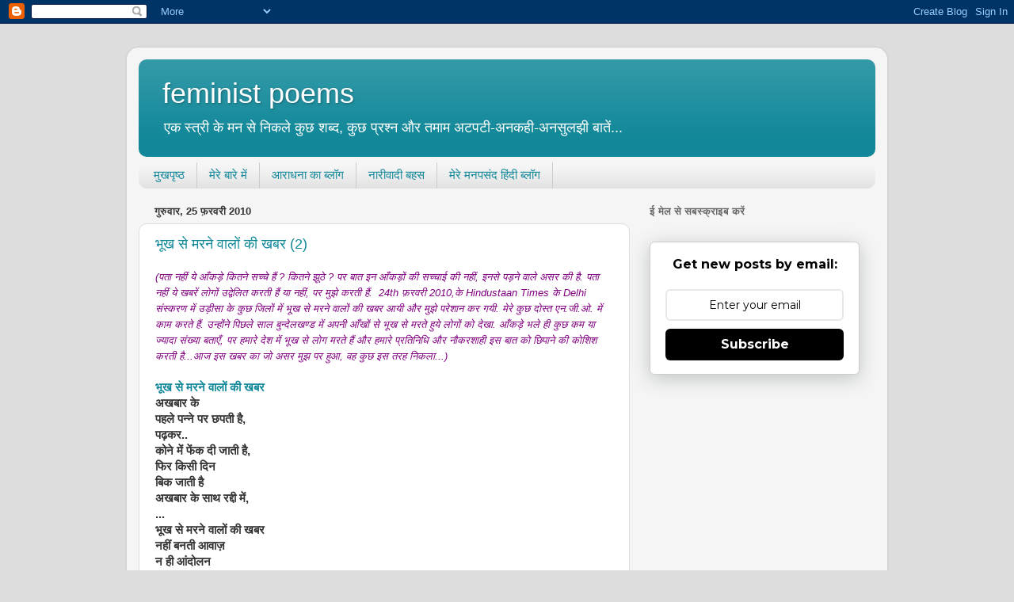

--- FILE ---
content_type: text/html; charset=UTF-8
request_url: https://feministpoems.blogspot.com/2010/02/
body_size: 23338
content:
<!DOCTYPE html>
<html class='v2' dir='ltr' lang='hi'>
<head>
<link href='https://www.blogger.com/static/v1/widgets/335934321-css_bundle_v2.css' rel='stylesheet' type='text/css'/>
<meta content='width=1100' name='viewport'/>
<meta content='text/html; charset=UTF-8' http-equiv='Content-Type'/>
<meta content='blogger' name='generator'/>
<link href='https://feministpoems.blogspot.com/favicon.ico' rel='icon' type='image/x-icon'/>
<link href='https://feministpoems.blogspot.com/2010/02/' rel='canonical'/>
<link rel="alternate" type="application/atom+xml" title="feminist poems - Atom" href="https://feministpoems.blogspot.com/feeds/posts/default" />
<link rel="alternate" type="application/rss+xml" title="feminist poems - RSS" href="https://feministpoems.blogspot.com/feeds/posts/default?alt=rss" />
<link rel="service.post" type="application/atom+xml" title="feminist poems - Atom" href="https://www.blogger.com/feeds/7740094785939108854/posts/default" />
<!--Can't find substitution for tag [blog.ieCssRetrofitLinks]-->
<meta content='https://feministpoems.blogspot.com/2010/02/' property='og:url'/>
<meta content='feminist poems' property='og:title'/>
<meta content='एक स्त्री के मन से निकले कुछ शब्द, कुछ प्रश्न और तमाम अटपटी-अनकही-अनसुलझी बातें...' property='og:description'/>
<title>feminist poems: फ&#2364;रवर&#2368; 2010</title>
<style id='page-skin-1' type='text/css'><!--
/*-----------------------------------------------
Blogger Template Style
Name:     Picture Window
Designer: Blogger
URL:      www.blogger.com
----------------------------------------------- */
/* Content
----------------------------------------------- */
body {
font: normal normal 15px Arial, Tahoma, Helvetica, FreeSans, sans-serif;
color: #333333;
background: #dddddd none no-repeat scroll center center;
}
html body .region-inner {
min-width: 0;
max-width: 100%;
width: auto;
}
.content-outer {
font-size: 90%;
}
a:link {
text-decoration:none;
color: #118899;
}
a:visited {
text-decoration:none;
color: #006677;
}
a:hover {
text-decoration:underline;
color: #1198cc;
}
.content-outer {
background: transparent url(//www.blogblog.com/1kt/transparent/white80.png) repeat scroll top left;
-moz-border-radius: 15px;
-webkit-border-radius: 15px;
-goog-ms-border-radius: 15px;
border-radius: 15px;
-moz-box-shadow: 0 0 3px rgba(0, 0, 0, .15);
-webkit-box-shadow: 0 0 3px rgba(0, 0, 0, .15);
-goog-ms-box-shadow: 0 0 3px rgba(0, 0, 0, .15);
box-shadow: 0 0 3px rgba(0, 0, 0, .15);
margin: 30px auto;
}
.content-inner {
padding: 15px;
}
/* Header
----------------------------------------------- */
.header-outer {
background: #118899 url(//www.blogblog.com/1kt/transparent/header_gradient_shade.png) repeat-x scroll top left;
_background-image: none;
color: #ffffff;
-moz-border-radius: 10px;
-webkit-border-radius: 10px;
-goog-ms-border-radius: 10px;
border-radius: 10px;
}
.Header img, .Header #header-inner {
-moz-border-radius: 10px;
-webkit-border-radius: 10px;
-goog-ms-border-radius: 10px;
border-radius: 10px;
}
.header-inner .Header .titlewrapper,
.header-inner .Header .descriptionwrapper {
padding-left: 30px;
padding-right: 30px;
}
.Header h1 {
font: normal normal 36px Arial, Tahoma, Helvetica, FreeSans, sans-serif;
text-shadow: 1px 1px 3px rgba(0, 0, 0, 0.3);
}
.Header h1 a {
color: #ffffff;
}
.Header .description {
font-size: 130%;
}
/* Tabs
----------------------------------------------- */
.tabs-inner {
margin: .5em 0 0;
padding: 0;
}
.tabs-inner .section {
margin: 0;
}
.tabs-inner .widget ul {
padding: 0;
background: #f5f5f5 url(//www.blogblog.com/1kt/transparent/tabs_gradient_shade.png) repeat scroll bottom;
-moz-border-radius: 10px;
-webkit-border-radius: 10px;
-goog-ms-border-radius: 10px;
border-radius: 10px;
}
.tabs-inner .widget li {
border: none;
}
.tabs-inner .widget li a {
display: inline-block;
padding: .5em 1em;
margin-right: 0;
color: #118899;
font: normal normal 15px Arial, Tahoma, Helvetica, FreeSans, sans-serif;
-moz-border-radius: 0 0 0 0;
-webkit-border-top-left-radius: 0;
-webkit-border-top-right-radius: 0;
-goog-ms-border-radius: 0 0 0 0;
border-radius: 0 0 0 0;
background: transparent none no-repeat scroll top left;
border-right: 1px solid #cccccc;
}
.tabs-inner .widget li:first-child a {
padding-left: 1.25em;
-moz-border-radius-topleft: 10px;
-moz-border-radius-bottomleft: 10px;
-webkit-border-top-left-radius: 10px;
-webkit-border-bottom-left-radius: 10px;
-goog-ms-border-top-left-radius: 10px;
-goog-ms-border-bottom-left-radius: 10px;
border-top-left-radius: 10px;
border-bottom-left-radius: 10px;
}
.tabs-inner .widget li.selected a,
.tabs-inner .widget li a:hover {
position: relative;
z-index: 1;
background: #ffffff url(//www.blogblog.com/1kt/transparent/tabs_gradient_shade.png) repeat scroll bottom;
color: #000000;
-moz-box-shadow: 0 0 0 rgba(0, 0, 0, .15);
-webkit-box-shadow: 0 0 0 rgba(0, 0, 0, .15);
-goog-ms-box-shadow: 0 0 0 rgba(0, 0, 0, .15);
box-shadow: 0 0 0 rgba(0, 0, 0, .15);
}
/* Headings
----------------------------------------------- */
h2 {
font: bold normal 13px Arial, Tahoma, Helvetica, FreeSans, sans-serif;
text-transform: uppercase;
color: #666666;
margin: .5em 0;
}
/* Main
----------------------------------------------- */
.main-outer {
background: transparent none repeat scroll top center;
-moz-border-radius: 0 0 0 0;
-webkit-border-top-left-radius: 0;
-webkit-border-top-right-radius: 0;
-webkit-border-bottom-left-radius: 0;
-webkit-border-bottom-right-radius: 0;
-goog-ms-border-radius: 0 0 0 0;
border-radius: 0 0 0 0;
-moz-box-shadow: 0 0 0 rgba(0, 0, 0, .15);
-webkit-box-shadow: 0 0 0 rgba(0, 0, 0, .15);
-goog-ms-box-shadow: 0 0 0 rgba(0, 0, 0, .15);
box-shadow: 0 0 0 rgba(0, 0, 0, .15);
}
.main-inner {
padding: 15px 5px 20px;
}
.main-inner .column-center-inner {
padding: 0 0;
}
.main-inner .column-left-inner {
padding-left: 0;
}
.main-inner .column-right-inner {
padding-right: 0;
}
/* Posts
----------------------------------------------- */
h3.post-title {
margin: 0;
font: normal normal 18px Arial, Tahoma, Helvetica, FreeSans, sans-serif;
}
.comments h4 {
margin: 1em 0 0;
font: normal normal 18px Arial, Tahoma, Helvetica, FreeSans, sans-serif;
}
.date-header span {
color: #333333;
}
.post-outer {
background-color: #ffffff;
border: solid 1px #dddddd;
-moz-border-radius: 10px;
-webkit-border-radius: 10px;
border-radius: 10px;
-goog-ms-border-radius: 10px;
padding: 15px 20px;
margin: 0 -20px 20px;
}
.post-body {
line-height: 1.4;
font-size: 110%;
position: relative;
}
.post-header {
margin: 0 0 1.5em;
color: #999999;
line-height: 1.6;
}
.post-footer {
margin: .5em 0 0;
color: #999999;
line-height: 1.6;
}
#blog-pager {
font-size: 140%
}
#comments .comment-author {
padding-top: 1.5em;
border-top: dashed 1px #ccc;
border-top: dashed 1px rgba(128, 128, 128, .5);
background-position: 0 1.5em;
}
#comments .comment-author:first-child {
padding-top: 0;
border-top: none;
}
.avatar-image-container {
margin: .2em 0 0;
}
/* Comments
----------------------------------------------- */
.comments .comments-content .icon.blog-author {
background-repeat: no-repeat;
background-image: url([data-uri]);
}
.comments .comments-content .loadmore a {
border-top: 1px solid #1198cc;
border-bottom: 1px solid #1198cc;
}
.comments .continue {
border-top: 2px solid #1198cc;
}
/* Widgets
----------------------------------------------- */
.widget ul, .widget #ArchiveList ul.flat {
padding: 0;
list-style: none;
}
.widget ul li, .widget #ArchiveList ul.flat li {
border-top: dashed 1px #ccc;
border-top: dashed 1px rgba(128, 128, 128, .5);
}
.widget ul li:first-child, .widget #ArchiveList ul.flat li:first-child {
border-top: none;
}
.widget .post-body ul {
list-style: disc;
}
.widget .post-body ul li {
border: none;
}
/* Footer
----------------------------------------------- */
.footer-outer {
color:#eeeeee;
background: transparent url(https://resources.blogblog.com/blogblog/data/1kt/transparent/black50.png) repeat scroll top left;
-moz-border-radius: 10px 10px 10px 10px;
-webkit-border-top-left-radius: 10px;
-webkit-border-top-right-radius: 10px;
-webkit-border-bottom-left-radius: 10px;
-webkit-border-bottom-right-radius: 10px;
-goog-ms-border-radius: 10px 10px 10px 10px;
border-radius: 10px 10px 10px 10px;
-moz-box-shadow: 0 0 0 rgba(0, 0, 0, .15);
-webkit-box-shadow: 0 0 0 rgba(0, 0, 0, .15);
-goog-ms-box-shadow: 0 0 0 rgba(0, 0, 0, .15);
box-shadow: 0 0 0 rgba(0, 0, 0, .15);
}
.footer-inner {
padding: 10px 5px 20px;
}
.footer-outer a {
color: #ddddff;
}
.footer-outer a:visited {
color: #9999cc;
}
.footer-outer a:hover {
color: #ffffff;
}
.footer-outer .widget h2 {
color: #bbbbbb;
}
/* Mobile
----------------------------------------------- */
html body.mobile {
height: auto;
}
html body.mobile {
min-height: 480px;
background-size: 100% auto;
}
.mobile .body-fauxcolumn-outer {
background: transparent none repeat scroll top left;
}
html .mobile .mobile-date-outer, html .mobile .blog-pager {
border-bottom: none;
background: transparent none repeat scroll top center;
margin-bottom: 10px;
}
.mobile .date-outer {
background: transparent none repeat scroll top center;
}
.mobile .header-outer, .mobile .main-outer,
.mobile .post-outer, .mobile .footer-outer {
-moz-border-radius: 0;
-webkit-border-radius: 0;
-goog-ms-border-radius: 0;
border-radius: 0;
}
.mobile .content-outer,
.mobile .main-outer,
.mobile .post-outer {
background: inherit;
border: none;
}
.mobile .content-outer {
font-size: 100%;
}
.mobile-link-button {
background-color: #118899;
}
.mobile-link-button a:link, .mobile-link-button a:visited {
color: #ffffff;
}
.mobile-index-contents {
color: #333333;
}
.mobile .tabs-inner .PageList .widget-content {
background: #ffffff url(//www.blogblog.com/1kt/transparent/tabs_gradient_shade.png) repeat scroll bottom;
color: #000000;
}
.mobile .tabs-inner .PageList .widget-content .pagelist-arrow {
border-left: 1px solid #cccccc;
}

--></style>
<style id='template-skin-1' type='text/css'><!--
body {
min-width: 960px;
}
.content-outer, .content-fauxcolumn-outer, .region-inner {
min-width: 960px;
max-width: 960px;
_width: 960px;
}
.main-inner .columns {
padding-left: 0;
padding-right: 310px;
}
.main-inner .fauxcolumn-center-outer {
left: 0;
right: 310px;
/* IE6 does not respect left and right together */
_width: expression(this.parentNode.offsetWidth -
parseInt("0") -
parseInt("310px") + 'px');
}
.main-inner .fauxcolumn-left-outer {
width: 0;
}
.main-inner .fauxcolumn-right-outer {
width: 310px;
}
.main-inner .column-left-outer {
width: 0;
right: 100%;
margin-left: -0;
}
.main-inner .column-right-outer {
width: 310px;
margin-right: -310px;
}
#layout {
min-width: 0;
}
#layout .content-outer {
min-width: 0;
width: 800px;
}
#layout .region-inner {
min-width: 0;
width: auto;
}
body#layout div.add_widget {
padding: 8px;
}
body#layout div.add_widget a {
margin-left: 32px;
}
--></style>
<link href='https://www.blogger.com/dyn-css/authorization.css?targetBlogID=7740094785939108854&amp;zx=34328e6c-2a7e-49bd-b36e-ec7baa8e1242' media='none' onload='if(media!=&#39;all&#39;)media=&#39;all&#39;' rel='stylesheet'/><noscript><link href='https://www.blogger.com/dyn-css/authorization.css?targetBlogID=7740094785939108854&amp;zx=34328e6c-2a7e-49bd-b36e-ec7baa8e1242' rel='stylesheet'/></noscript>
<meta name='google-adsense-platform-account' content='ca-host-pub-1556223355139109'/>
<meta name='google-adsense-platform-domain' content='blogspot.com'/>

<!-- data-ad-client=ca-pub-5977950282813376 -->

</head>
<body class='loading variant-shade'>
<div class='navbar section' id='navbar' name='Navbar'><div class='widget Navbar' data-version='1' id='Navbar1'><script type="text/javascript">
    function setAttributeOnload(object, attribute, val) {
      if(window.addEventListener) {
        window.addEventListener('load',
          function(){ object[attribute] = val; }, false);
      } else {
        window.attachEvent('onload', function(){ object[attribute] = val; });
      }
    }
  </script>
<div id="navbar-iframe-container"></div>
<script type="text/javascript" src="https://apis.google.com/js/platform.js"></script>
<script type="text/javascript">
      gapi.load("gapi.iframes:gapi.iframes.style.bubble", function() {
        if (gapi.iframes && gapi.iframes.getContext) {
          gapi.iframes.getContext().openChild({
              url: 'https://www.blogger.com/navbar/7740094785939108854?origin\x3dhttps://feministpoems.blogspot.com',
              where: document.getElementById("navbar-iframe-container"),
              id: "navbar-iframe"
          });
        }
      });
    </script><script type="text/javascript">
(function() {
var script = document.createElement('script');
script.type = 'text/javascript';
script.src = '//pagead2.googlesyndication.com/pagead/js/google_top_exp.js';
var head = document.getElementsByTagName('head')[0];
if (head) {
head.appendChild(script);
}})();
</script>
</div></div>
<div class='body-fauxcolumns'>
<div class='fauxcolumn-outer body-fauxcolumn-outer'>
<div class='cap-top'>
<div class='cap-left'></div>
<div class='cap-right'></div>
</div>
<div class='fauxborder-left'>
<div class='fauxborder-right'></div>
<div class='fauxcolumn-inner'>
</div>
</div>
<div class='cap-bottom'>
<div class='cap-left'></div>
<div class='cap-right'></div>
</div>
</div>
</div>
<div class='content'>
<div class='content-fauxcolumns'>
<div class='fauxcolumn-outer content-fauxcolumn-outer'>
<div class='cap-top'>
<div class='cap-left'></div>
<div class='cap-right'></div>
</div>
<div class='fauxborder-left'>
<div class='fauxborder-right'></div>
<div class='fauxcolumn-inner'>
</div>
</div>
<div class='cap-bottom'>
<div class='cap-left'></div>
<div class='cap-right'></div>
</div>
</div>
</div>
<div class='content-outer'>
<div class='content-cap-top cap-top'>
<div class='cap-left'></div>
<div class='cap-right'></div>
</div>
<div class='fauxborder-left content-fauxborder-left'>
<div class='fauxborder-right content-fauxborder-right'></div>
<div class='content-inner'>
<header>
<div class='header-outer'>
<div class='header-cap-top cap-top'>
<div class='cap-left'></div>
<div class='cap-right'></div>
</div>
<div class='fauxborder-left header-fauxborder-left'>
<div class='fauxborder-right header-fauxborder-right'></div>
<div class='region-inner header-inner'>
<div class='header section' id='header' name='शीर्षलेख'><div class='widget Header' data-version='1' id='Header1'>
<div id='header-inner'>
<div class='titlewrapper'>
<h1 class='title'>
<a href='https://feministpoems.blogspot.com/'>
feminist poems
</a>
</h1>
</div>
<div class='descriptionwrapper'>
<p class='description'><span>एक स&#2381;त&#2381;र&#2368; क&#2375; मन स&#2375; न&#2367;कल&#2375; क&#2369;छ शब&#2381;द, क&#2369;छ प&#2381;रश&#2381;न और तम&#2366;म अटपट&#2368;-अनकह&#2368;-अनस&#2369;लझ&#2368; ब&#2366;त&#2375;&#2306;...</span></p>
</div>
</div>
</div></div>
</div>
</div>
<div class='header-cap-bottom cap-bottom'>
<div class='cap-left'></div>
<div class='cap-right'></div>
</div>
</div>
</header>
<div class='tabs-outer'>
<div class='tabs-cap-top cap-top'>
<div class='cap-left'></div>
<div class='cap-right'></div>
</div>
<div class='fauxborder-left tabs-fauxborder-left'>
<div class='fauxborder-right tabs-fauxborder-right'></div>
<div class='region-inner tabs-inner'>
<div class='tabs section' id='crosscol' name='परस्पर-कॉलम'><div class='widget PageList' data-version='1' id='PageList1'>
<div class='widget-content'>
<ul>
<li>
<a href='https://feministpoems.blogspot.com/'>म&#2369;खप&#2371;ष&#2381;ठ</a>
</li>
<li>
<a href='https://feministpoems.blogspot.com/p/blog-page.html'>म&#2375;र&#2375; ब&#2366;र&#2375; म&#2375;&#2306;</a>
</li>
<li>
<a href='http://draradhana.wordpress.com'>आर&#2366;धन&#2366; क&#2366; ब&#2381;ल&#2377;ग </a>
</li>
<li>
<a href='http://feminist-poems-articles.blogspot.in/'>न&#2366;र&#2368;व&#2366;द&#2368; बहस</a>
</li>
<li>
<a href='http://hindi-blogs.blogspot.in/'>म&#2375;र&#2375; मनपस&#2306;द ह&#2367;&#2306;द&#2368; ब&#2381;ल&#2377;ग </a>
</li>
</ul>
<div class='clear'></div>
</div>
</div></div>
<div class='tabs no-items section' id='crosscol-overflow' name='Cross-Column 2'></div>
</div>
</div>
<div class='tabs-cap-bottom cap-bottom'>
<div class='cap-left'></div>
<div class='cap-right'></div>
</div>
</div>
<div class='main-outer'>
<div class='main-cap-top cap-top'>
<div class='cap-left'></div>
<div class='cap-right'></div>
</div>
<div class='fauxborder-left main-fauxborder-left'>
<div class='fauxborder-right main-fauxborder-right'></div>
<div class='region-inner main-inner'>
<div class='columns fauxcolumns'>
<div class='fauxcolumn-outer fauxcolumn-center-outer'>
<div class='cap-top'>
<div class='cap-left'></div>
<div class='cap-right'></div>
</div>
<div class='fauxborder-left'>
<div class='fauxborder-right'></div>
<div class='fauxcolumn-inner'>
</div>
</div>
<div class='cap-bottom'>
<div class='cap-left'></div>
<div class='cap-right'></div>
</div>
</div>
<div class='fauxcolumn-outer fauxcolumn-left-outer'>
<div class='cap-top'>
<div class='cap-left'></div>
<div class='cap-right'></div>
</div>
<div class='fauxborder-left'>
<div class='fauxborder-right'></div>
<div class='fauxcolumn-inner'>
</div>
</div>
<div class='cap-bottom'>
<div class='cap-left'></div>
<div class='cap-right'></div>
</div>
</div>
<div class='fauxcolumn-outer fauxcolumn-right-outer'>
<div class='cap-top'>
<div class='cap-left'></div>
<div class='cap-right'></div>
</div>
<div class='fauxborder-left'>
<div class='fauxborder-right'></div>
<div class='fauxcolumn-inner'>
</div>
</div>
<div class='cap-bottom'>
<div class='cap-left'></div>
<div class='cap-right'></div>
</div>
</div>
<!-- corrects IE6 width calculation -->
<div class='columns-inner'>
<div class='column-center-outer'>
<div class='column-center-inner'>
<div class='main section' id='main' name='मुख्‍य'><div class='widget Blog' data-version='1' id='Blog1'>
<div class='blog-posts hfeed'>

          <div class="date-outer">
        
<h2 class='date-header'><span>ग&#2369;र&#2369;व&#2366;र, 25 फ&#2364;रवर&#2368; 2010</span></h2>

          <div class="date-posts">
        
<div class='post-outer'>
<div class='post hentry uncustomized-post-template' itemprop='blogPost' itemscope='itemscope' itemtype='http://schema.org/BlogPosting'>
<meta content='7740094785939108854' itemprop='blogId'/>
<meta content='3949604772471435646' itemprop='postId'/>
<a name='3949604772471435646'></a>
<h3 class='post-title entry-title' itemprop='name'>
<a href='https://feministpoems.blogspot.com/2010/02/blog-post_24.html'>भ&#2370;ख स&#2375; मरन&#2375; व&#2366;ल&#2379;&#2306; क&#2368; खबर (2)</a>
</h3>
<div class='post-header'>
<div class='post-header-line-1'></div>
</div>
<div class='post-body entry-content' id='post-body-3949604772471435646' itemprop='description articleBody'>
<i><span class="Apple-style-span" style="font-size: small;"><span class="Apple-style-span" style="font-family: inherit;"><span class="Apple-style-span" style="color: purple;">(</span></span><span class="Apple-style-span" style="font-size: small;"><span class="Apple-style-span" style="color: purple;"><span class="Apple-style-span" style="font-family: Verdana, sans-serif;">पत&#2366; नह&#2368;&#2306; य&#2375; आ&#2305;कड&#2364;&#2375; क&#2367;तन&#2375; सच&#2381;च&#2375; ह&#2376;&#2306; ? क&#2367;तन&#2375; झ&#2370;ठ&#2375; ? पर ब&#2366;त इन आ&#2305;कड&#2364;&#2379;&#2306; क&#2368; सच&#2381;च&#2366;ई क&#2368; नह&#2368;&#2306;, इनस&#2375; पड&#2364;न&#2375; व&#2366;ल&#2375; असर क&#2368; ह&#2376;. पत&#2366; नह&#2368;&#2306; य&#2375; खबर&#2375;&#2306; ल&#2379;ग&#2379;&#2306; उद&#2381;व&#2375;ल&#2367;त करत&#2368; ह&#2376;&#2306; य&#2366; नह&#2368;&#2306;, पर म&#2369;झ&#2375; करत&#2368; ह&#2376;&#2306;. &nbsp;24th फ&#2364;रवर&#2368; 2010,<span class="Apple-style-span" style="color: black; font-family: 'Times New Roman'; font-style: normal;"><i><span class="Apple-style-span" style="font-size: small;"><span class="Apple-style-span" style="font-size: small;"><span class="Apple-style-span" style="color: purple;"><span class="Apple-style-span" style="font-family: Verdana, sans-serif;">क&#2375;<span class="Apple-style-span" style="color: black; font-family: 'Times New Roman'; font-style: normal;"><i><span class="Apple-style-span" style="font-size: small;"><span class="Apple-style-span" style="font-size: small;"><span class="Apple-style-span" style="color: purple;"><span class="Apple-style-span" style="font-family: Verdana, sans-serif;">&nbsp;Hindustaan Times क&#2375; Delhi स&#2306;स&#2381;करण म&#2375;&#2306; उड&#2364;&#2368;स&#2366; क&#2375; क&#2369;छ ज&#2367;ल&#2379;&#2306; म&#2375;&#2306; भ&#2370;ख स&#2375; मरन&#2375; व&#2366;ल&#2379;&#2306; क&#2368; खबर आय&#2368; और म&#2369;झ&#2375; पर&#2375;श&#2366;न कर गय&#2368;. म&#2375;र&#2375; क&#2369;छ द&#2379;स&#2381;त एन.ज&#2368;.ओ. म&#2375;&#2306; क&#2366;म करत&#2375; ह&#2376;&#2306;. उन&#2381;ह&#2379;&#2306;न&#2375; प&#2367;छल&#2375; स&#2366;ल ब&#2369;न&#2381;द&#2375;लखण&#2381;ड म&#2375;&#2306; अपन&#2368; आ&#2305;ख&#2379;&#2306; स&#2375; भ&#2370;ख स&#2375; मरत&#2375; ह&#2369;य&#2375; ल&#2379;ग&#2379;&#2306; क&#2379; द&#2375;ख&#2366;. आ&#2305;कड&#2364;&#2375; भल&#2375; ह&#2368; क&#2369;छ कम य&#2366; ज&#2381;य&#2366;द&#2366; स&#2306;ख&#2381;य&#2366; बत&#2366;ए&#2305;, पर हम&#2366;र&#2375; द&#2375;श म&#2375;&#2306; भ&#2370;ख स&#2375; ल&#2379;ग मरत&#2375; ह&#2376;&#2306; और हम&#2366;र&#2375; प&#2381;रत&#2367;न&#2367;ध&#2367; और न&#2380;करश&#2366;ह&#2368; इस ब&#2366;त क&#2379; छ&#2367;प&#2366;न&#2375; क&#2368; क&#2379;श&#2367;श करत&#2368; ह&#2376;...आज इस खबर क&#2366; ज&#2379; असर म&#2369;झ पर ह&#2369;आ, वह क&#2369;छ इस तरह न&#2367;कल&#2366;...)</span></span></span></span></i></span></span></span></span></span></i></span></span></span></span></span></i><br />
<br />
<a href="http://feministpoems.blogspot.com/2009/02/blog-post_09.html"><span class="Apple-style-span" style="font-family: Verdana, sans-serif;"><b>भ&#2370;ख स&#2375; मरन&#2375; व&#2366;ल&#2379;&#2306; क&#2368; खबर</b></span></a><br />
<span class="Apple-style-span" style="font-family: Verdana, sans-serif;"><b>अखब&#2366;र क&#2375;</b></span><br />
<span class="Apple-style-span" style="font-family: Verdana, sans-serif;"><b>पहल&#2375; पन&#2381;न&#2375; पर छपत&#2368; ह&#2376;,</b></span><br />
<span class="Apple-style-span" style="font-family: Verdana, sans-serif;"><b>पढ&#2364;कर..</b></span><br />
<span class="Apple-style-span" style="font-family: Verdana, sans-serif;"><b>क&#2379;न&#2375; म&#2375;&#2306; फ&#2375;&#2306;क द&#2368; ज&#2366;त&#2368; ह&#2376;,</b></span><br />
<span class="Apple-style-span" style="font-family: Verdana, sans-serif;"><b>फ&#2367;र क&#2367;स&#2368; द&#2367;न</b></span><br />
<span class="Apple-style-span" style="font-family: Verdana, sans-serif;"><b>ब&#2367;क ज&#2366;त&#2368; ह&#2376;</b></span><br />
<span class="Apple-style-span" style="font-family: Verdana, sans-serif;"><b>अखब&#2366;र क&#2375; स&#2366;थ रद&#2381;द&#2368; म&#2375;&#2306;,</b></span><br />
<span class="Apple-style-span" style="font-family: Verdana, sans-serif;"><b>...</b></span><br />
<span class="Apple-style-span" style="font-family: Verdana, sans-serif;"><b>भ&#2370;ख स&#2375; मरन&#2375; व&#2366;ल&#2379;&#2306; क&#2368; खबर</b></span><br />
<span class="Apple-style-span" style="font-family: Verdana, sans-serif;"><b>नह&#2368;&#2306; बनत&#2368; आव&#2366;ज&#2364;</b></span><br />
<span class="Apple-style-span" style="font-family: Verdana, sans-serif;"><b>न ह&#2368; आ&#2306;द&#2379;लन</b></span><br />
<span class="Apple-style-span" style="font-family: Verdana, sans-serif;"><b>न म&#2369;द&#2381;द&#2366;</b></span><br />
<span class="Apple-style-span" style="font-family: Verdana, sans-serif;"><b>बस...</b></span><br />
<span class="Apple-style-span" style="font-family: Verdana, sans-serif;"><b>खबर बनकर रह ज&#2366;त&#2368; ह&#2376;,</b></span><br />
<span class="Apple-style-span" style="font-family: Verdana, sans-serif;"><b>...</b></span><br />
<span class="Apple-style-span" style="font-family: Verdana, sans-serif;"><b>झ&#2370;ठ&#2368; आव&#2366;ज&#2364;&#2379;&#2306; स&#2375; बहर&#2375; ह&#2369;य&#2375;</b></span><br />
<span class="Apple-style-span" style="font-family: Verdana, sans-serif;"><b>क&#2366;न&#2379;&#2306; क&#2379; स&#2369;न&#2366;न&#2375; क&#2375; ल&#2367;य&#2375;,</b></span><br />
<span class="Apple-style-span" style="font-family: Verdana, sans-serif;"><b>च&#2368;ख च&#2366;ह&#2367;य&#2375;...</b></span><br />
<span class="Apple-style-span" style="font-family: Verdana, sans-serif;"><b>त&#2375;ज&#2364; आव&#2366;ज&#2364; च&#2366;ह&#2367;य&#2375;...</b></span><br />
<span class="Apple-style-span" style="font-family: Verdana, sans-serif;"><b>न&#2366;र&#2375; च&#2366;ह&#2367;य&#2375;...,</b></span><br />
<span class="Apple-style-span" style="font-family: Verdana, sans-serif;"><b>और भ&#2370;ख स&#2375; ब&#2367;लब&#2367;ल&#2366;त&#2366; आदम&#2368;</b></span><br />
<span class="Apple-style-span" style="font-family: Verdana, sans-serif;"><b>त&#2375;ज&#2364; ब&#2379;ल&#2375; भ&#2368; त&#2379; क&#2376;स&#2375;?</b></span><br />
<span class="Apple-style-span" style="font-family: Verdana, sans-serif;"><b>द&#2375;ह म&#2375;&#2306; ज&#2366;न नह&#2368;&#2306;</b></span><br />
<span class="Apple-style-span" style="font-family: Verdana, sans-serif;"><b>म&#2369;&#2305;ह ख&#2379;ल&#2375; भ&#2368; त&#2379; क&#2376;स&#2375;??</b></span>
<div style='clear: both;'></div>
</div>
<div class='post-footer'>
<div class='post-footer-line post-footer-line-1'>
<span class='post-author vcard'>
प&#2381;रस&#2381;त&#2369;तकर&#2381;त&#2366;
<span class='fn' itemprop='author' itemscope='itemscope' itemtype='http://schema.org/Person'>
<meta content='https://www.blogger.com/profile/17129445463729732724' itemprop='url'/>
<a class='g-profile' href='https://www.blogger.com/profile/17129445463729732724' rel='author' title='author profile'>
<span itemprop='name'>mukti</span>
</a>
</span>
</span>
<span class='post-timestamp'>
पर
<meta content='https://feministpoems.blogspot.com/2010/02/blog-post_24.html' itemprop='url'/>
<a class='timestamp-link' href='https://feministpoems.blogspot.com/2010/02/blog-post_24.html' rel='bookmark' title='permanent link'><abbr class='published' itemprop='datePublished' title='2010-02-25T04:09:00+05:30'>4:09 am</abbr></a>
</span>
<span class='post-comment-link'>
<a class='comment-link' href='https://feministpoems.blogspot.com/2010/02/blog-post_24.html#comment-form' onclick=''>
22 ट&#2367;प&#2381;&#8205;पण&#2367;य&#2366;&#2306;:
  </a>
</span>
<span class='post-icons'>
<span class='item-control blog-admin pid-1841625065'>
<a href='https://www.blogger.com/post-edit.g?blogID=7740094785939108854&postID=3949604772471435646&from=pencil' title='संदेश का संपादन करें'>
<img alt='' class='icon-action' height='18' src='https://resources.blogblog.com/img/icon18_edit_allbkg.gif' width='18'/>
</a>
</span>
</span>
<div class='post-share-buttons goog-inline-block'>
<a class='goog-inline-block share-button sb-email' href='https://www.blogger.com/share-post.g?blogID=7740094785939108854&postID=3949604772471435646&target=email' target='_blank' title='इसे ईमेल करें'><span class='share-button-link-text'>इस&#2375; ईम&#2375;ल कर&#2375;&#2306;</span></a><a class='goog-inline-block share-button sb-blog' href='https://www.blogger.com/share-post.g?blogID=7740094785939108854&postID=3949604772471435646&target=blog' onclick='window.open(this.href, "_blank", "height=270,width=475"); return false;' target='_blank' title='इसे ब्लॉग करें! '><span class='share-button-link-text'>इस&#2375; ब&#2381;ल&#2377;ग कर&#2375;&#2306;! </span></a><a class='goog-inline-block share-button sb-twitter' href='https://www.blogger.com/share-post.g?blogID=7740094785939108854&postID=3949604772471435646&target=twitter' target='_blank' title='X पर शेयर करें'><span class='share-button-link-text'>X पर श&#2375;यर कर&#2375;&#2306;</span></a><a class='goog-inline-block share-button sb-facebook' href='https://www.blogger.com/share-post.g?blogID=7740094785939108854&postID=3949604772471435646&target=facebook' onclick='window.open(this.href, "_blank", "height=430,width=640"); return false;' target='_blank' title='Facebook पर शेयर करें'><span class='share-button-link-text'>Facebook पर श&#2375;यर कर&#2375;&#2306;</span></a><a class='goog-inline-block share-button sb-pinterest' href='https://www.blogger.com/share-post.g?blogID=7740094785939108854&postID=3949604772471435646&target=pinterest' target='_blank' title='Pinterest पर शेयर करें'><span class='share-button-link-text'>Pinterest पर श&#2375;यर कर&#2375;&#2306;</span></a>
</div>
</div>
<div class='post-footer-line post-footer-line-2'>
<span class='post-labels'>
</span>
</div>
<div class='post-footer-line post-footer-line-3'>
<span class='post-location'>
</span>
</div>
</div>
</div>
</div>
<div class='inline-ad'>
<script async src="//pagead2.googlesyndication.com/pagead/js/adsbygoogle.js"></script>
<!-- feministpoems_main_Blog1_1x1_as -->
<ins class="adsbygoogle"
     style="display:block"
     data-ad-client="ca-pub-5977950282813376"
     data-ad-host="ca-host-pub-1556223355139109"
     data-ad-host-channel="L0007"
     data-ad-slot="8367781442"
     data-ad-format="auto"></ins>
<script>
(adsbygoogle = window.adsbygoogle || []).push({});
</script>
</div>

          </div></div>
        

          <div class="date-outer">
        
<h2 class='date-header'><span>रव&#2367;व&#2366;र, 21 फ&#2364;रवर&#2368; 2010</span></h2>

          <div class="date-posts">
        
<div class='post-outer'>
<div class='post hentry uncustomized-post-template' itemprop='blogPost' itemscope='itemscope' itemtype='http://schema.org/BlogPosting'>
<meta content='7740094785939108854' itemprop='blogId'/>
<meta content='1664152601110847728' itemprop='postId'/>
<a name='1664152601110847728'></a>
<h3 class='post-title entry-title' itemprop='name'>
<a href='https://feministpoems.blogspot.com/2010/02/blog-post_20.html'>क&#2380;न स&#2368; भ&#2370;ख ज&#2364;&#2381;य&#2366;द&#2366; बड&#2364;&#2368; ह&#2376;???</a>
</h3>
<div class='post-header'>
<div class='post-header-line-1'></div>
</div>
<div class='post-body entry-content' id='post-body-1664152601110847728' itemprop='description articleBody'>
प&#2381;र&#2367;य त&#2369;म&#2381;ह&#2366;र&#2368; ब&#2366;ह&#2379;&#2306; म&#2375;&#2306;<br />
प&#2366;त&#2368; ह&#2370;&#2305; म&#2376;&#2306; अस&#2368;म स&#2369;ख,<br />
भ&#2370;ल ज&#2366;न&#2366; च&#2366;हत&#2368; ह&#2370;&#2305;<br />
स&#2366;र&#2368; द&#2369;न&#2367;य&#2366;व&#2368; ब&#2366;त&#2379;&#2306; क&#2379;,<br />
पर&#2375;श&#2366;न&#2367;य&#2379;&#2306; क&#2379;,<br />
फ&#2367;र क&#2381;य&#2379;&#2306; ??<br />
य&#2366;द आत&#2368; ह&#2376; व&#2379; लड&#2364;क&#2368;<br />
च&#2367;न&#2381;द&#2368;-च&#2367;न&#2381;द&#2368; कपड&#2364;&#2379;&#2306; म&#2375;&#2306; ल&#2367;पट&#2368;<br />
ह&#2366;थ म&#2375;&#2306; अल&#2381;य&#2370;म&#2367;न&#2367;यम क&#2366; कट&#2379;र&#2366; ल&#2367;य&#2375;<br />
आ खड&#2364;&#2368; ह&#2369;ई म&#2375;र&#2375; स&#2366;मन&#2375;<br />
प&#2381;ल&#2375;टफ&#2364;&#2366;र&#2381;म पर,<br />
म&#2376;&#2306;न&#2375; ह&#2366;थ म&#2375;&#2306; पकड&#2364;&#2375; ट&#2367;फ&#2364;&#2367;न क&#2366; ख&#2366;न&#2366;<br />
द&#2375;न&#2366; ह&#2368; च&#2366;ह&#2366; थ&#2366;<br />
क&#2367; एक कर&#2381;मच&#2366;र&#2368;<br />
उसक&#2366; ह&#2366;थ पकड&#2364;कर<br />
घस&#2368;ट ल&#2375; गय&#2366; उस&#2375; ब&#2366;हर<br />
और व&#2379; र&#2367;र&#2367;य&#2366;त&#2368;-घ&#2367;घ&#2367;य&#2366;त&#2368; रह&#2368;<br />
"ब&#2366;ब&#2370;, र&#2379;ट&#2368; त&#2379; लइ ल&#2375;व&#2376; द&#2379;,"<br />
म&#2376;&#2306; क&#2369;छ न कर प&#2366;य&#2368;.<br />
... ...<br />
क&#2381;य&#2379;&#2306; य&#2366;द आत&#2366; ह&#2376; व&#2379; लड&#2364;क&#2366;<br />
ज&#2379; म&#2367;ल&#2366; थ&#2366; ह&#2377;स&#2381;टल क&#2375; ग&#2375;ट पर<br />
च&#2375;हर&#2375; स&#2375; लगत&#2366; जनम-जनम क&#2366; भ&#2370;ख&#2366;<br />
अपन&#2368; आव&#2366;ज&#2364; म&#2375;&#2306; द&#2369;न&#2367;य&#2366; क&#2366;<br />
दर&#2381;द सम&#2375;ट&#2375;<br />
स&#2370;ख&#2375; पपड&#2364;&#2367;य&#2366;ए ह&#2379;ठ&#2379;&#2306; स&#2375;<br />
"द&#2368;द&#2368;, भ&#2370;ख लग&#2368; ह&#2376;"<br />
बड&#2364;&#2368; म&#2369;श&#2381;क&#2367;ल स&#2375; इतन&#2366; ब&#2379;ल&#2366;<br />
म&#2375;र&#2375; प&#2366;स नह&#2368;&#2306; थ&#2375; ट&#2370;ट&#2375; प&#2376;स&#2375;,<br />
पच&#2366;स क&#2366; न&#2379;ट क&#2376;स&#2375; द&#2375; द&#2375;त&#2368;,<br />
म&#2376;&#2306; क&#2369;छ न कर प&#2366;य&#2368;<br />
... ...<br />
य&#2375; ब&#2375;च&#2376;न&#2368;, य&#2375; घ&#2369;टन<br />
क&#2369;छ न कर प&#2366;न&#2375; क&#2368;<br />
स&#2366;लत&#2368; ह&#2376; म&#2369;झ&#2375; अन&#2381;दर तक<br />
और म&#2376;&#2306; घबर&#2366;कर<br />
छ&#2367;प&#2366; ल&#2375;त&#2368; ह&#2370;&#2305; त&#2369;म&#2381;ह&#2366;र&#2375; स&#2368;न&#2375; म&#2375;&#2306;<br />
अपन&#2366; च&#2375;हर&#2366;,<br />
आर&#2366;म क&#2368; तल&#2366;श म&#2375;&#2306;,<br />
पर द&#2367;खत&#2368; ह&#2376;&#2306; म&#2369;झ&#2375;<br />
द&#2370;र तक फ&#2376;ल&#2368; मल&#2367;न बस&#2381;त&#2367;य&#2366;&#2305;,<br />
न&#2366;क बह&#2366;त&#2375;, गन&#2381;द&#2375;, न&#2306;ग&#2375;-अधन&#2306;ग&#2375; बच&#2381;च&#2375;,<br />
उनक&#2379; भ&#2370;ख स&#2375; ब&#2367;लखत&#2375;,<br />
आध&#2368; र&#2379;ट&#2368; क&#2375; ल&#2367;य&#2375; झगड&#2364;त&#2375;,<br />
ब&#2368;म&#2366;र&#2368; स&#2375; मरत&#2375; द&#2375;खन&#2375; क&#2379; व&#2367;वश<br />
म&#2366;&#2305;-ब&#2366;प.<br />
... ...<br />
त&#2369;म सहल&#2366;त&#2375; ह&#2379; म&#2375;र&#2375; ब&#2366;ल&#2379;&#2306; क&#2379;,<br />
और च&#2370;म क&#2375; ग&#2366;ल&#2379;&#2306; क&#2379; ह&#2380;ल&#2375; स&#2375;<br />
कहत&#2375; ह&#2379; क&#2366;न&#2379;&#2306; म&#2375;&#2306; क&#2369;छ प&#2381;र&#2375;म भर&#2368;<br />
म&#2368;ठ&#2368; स&#2368; ब&#2366;त&#2375;&#2306;,<br />
पर स&#2369;न&#2366;ई द&#2375;त&#2368; ह&#2376;&#2306; म&#2369;झ&#2375;<br />
क&#2369;छ और ह&#2368; आव&#2366;ज&#2364;&#2375;&#2306;<br />
"द&#2368;द&#2368; भ&#2370;ख लग&#2368; ह&#2376;"<br />
"ब&#2366;ब&#2370; र&#2379;ट&#2368; त&#2379; लइ ल&#2375;व&#2376; द&#2379;"<br />
"द&#2368;द&#2368; भ&#2370;ख लग&#2368; ह&#2376;"<br />
ग&#2370;&#2305;जत&#2368; ह&#2376;&#2306; य&#2375; आव&#2366;ज&#2364;&#2375;&#2306; म&#2375;र&#2375; क&#2366;न&#2379;&#2306; म&#2375;&#2306;<br />
ब&#2366;र-ब&#2366;र, लग&#2366;त&#2366;र,<br />
व&#2379; ज&#2366;द&#2369;ई छ&#2369;अन त&#2369;म&#2381;ह&#2366;र&#2375; ह&#2366;थ&#2379;&#2306; क&#2368;<br />
महस&#2370;स करत&#2368; ह&#2370;&#2305;, अपन&#2375; शर&#2368;र पर<br />
और स&#2379;चत&#2368; ह&#2370;&#2305;<br />
क&#2380;न स&#2368; भ&#2370;ख ज&#2364;&#2381;य&#2366;द&#2366; बड&#2364;&#2368; ह&#2376;???
<div style='clear: both;'></div>
</div>
<div class='post-footer'>
<div class='post-footer-line post-footer-line-1'>
<span class='post-author vcard'>
प&#2381;रस&#2381;त&#2369;तकर&#2381;त&#2366;
<span class='fn' itemprop='author' itemscope='itemscope' itemtype='http://schema.org/Person'>
<meta content='https://www.blogger.com/profile/17129445463729732724' itemprop='url'/>
<a class='g-profile' href='https://www.blogger.com/profile/17129445463729732724' rel='author' title='author profile'>
<span itemprop='name'>mukti</span>
</a>
</span>
</span>
<span class='post-timestamp'>
पर
<meta content='https://feministpoems.blogspot.com/2010/02/blog-post_20.html' itemprop='url'/>
<a class='timestamp-link' href='https://feministpoems.blogspot.com/2010/02/blog-post_20.html' rel='bookmark' title='permanent link'><abbr class='published' itemprop='datePublished' title='2010-02-21T06:08:00+05:30'>6:08 am</abbr></a>
</span>
<span class='post-comment-link'>
<a class='comment-link' href='https://feministpoems.blogspot.com/2010/02/blog-post_20.html#comment-form' onclick=''>
28 ट&#2367;प&#2381;&#8205;पण&#2367;य&#2366;&#2306;:
  </a>
</span>
<span class='post-icons'>
<span class='item-control blog-admin pid-1841625065'>
<a href='https://www.blogger.com/post-edit.g?blogID=7740094785939108854&postID=1664152601110847728&from=pencil' title='संदेश का संपादन करें'>
<img alt='' class='icon-action' height='18' src='https://resources.blogblog.com/img/icon18_edit_allbkg.gif' width='18'/>
</a>
</span>
</span>
<div class='post-share-buttons goog-inline-block'>
<a class='goog-inline-block share-button sb-email' href='https://www.blogger.com/share-post.g?blogID=7740094785939108854&postID=1664152601110847728&target=email' target='_blank' title='इसे ईमेल करें'><span class='share-button-link-text'>इस&#2375; ईम&#2375;ल कर&#2375;&#2306;</span></a><a class='goog-inline-block share-button sb-blog' href='https://www.blogger.com/share-post.g?blogID=7740094785939108854&postID=1664152601110847728&target=blog' onclick='window.open(this.href, "_blank", "height=270,width=475"); return false;' target='_blank' title='इसे ब्लॉग करें! '><span class='share-button-link-text'>इस&#2375; ब&#2381;ल&#2377;ग कर&#2375;&#2306;! </span></a><a class='goog-inline-block share-button sb-twitter' href='https://www.blogger.com/share-post.g?blogID=7740094785939108854&postID=1664152601110847728&target=twitter' target='_blank' title='X पर शेयर करें'><span class='share-button-link-text'>X पर श&#2375;यर कर&#2375;&#2306;</span></a><a class='goog-inline-block share-button sb-facebook' href='https://www.blogger.com/share-post.g?blogID=7740094785939108854&postID=1664152601110847728&target=facebook' onclick='window.open(this.href, "_blank", "height=430,width=640"); return false;' target='_blank' title='Facebook पर शेयर करें'><span class='share-button-link-text'>Facebook पर श&#2375;यर कर&#2375;&#2306;</span></a><a class='goog-inline-block share-button sb-pinterest' href='https://www.blogger.com/share-post.g?blogID=7740094785939108854&postID=1664152601110847728&target=pinterest' target='_blank' title='Pinterest पर शेयर करें'><span class='share-button-link-text'>Pinterest पर श&#2375;यर कर&#2375;&#2306;</span></a>
</div>
</div>
<div class='post-footer-line post-footer-line-2'>
<span class='post-labels'>
ल&#2375;बल:
<a href='https://feministpoems.blogspot.com/search/label/%E0%A4%9C%E0%A4%BC%E0%A4%BF%E0%A4%82%E0%A4%A6%E0%A4%97%E0%A5%80' rel='tag'>ज&#2364;&#2367;&#2306;दग&#2368;</a>,
<a href='https://feministpoems.blogspot.com/search/label/%E0%A4%A6%E0%A4%B0%E0%A5%8D%E0%A4%A6' rel='tag'>दर&#2381;द</a>,
<a href='https://feministpoems.blogspot.com/search/label/%E0%A4%AA%E0%A5%8D%E0%A4%B0%E0%A5%87%E0%A4%AE' rel='tag'>प&#2381;र&#2375;म</a>,
<a href='https://feministpoems.blogspot.com/search/label/%E0%A4%AD%E0%A5%82%E0%A4%96' rel='tag'>भ&#2370;ख</a>,
<a href='https://feministpoems.blogspot.com/search/label/%E0%A4%B8%E0%A5%81%E0%A4%96' rel='tag'>स&#2369;ख</a>
</span>
</div>
<div class='post-footer-line post-footer-line-3'>
<span class='post-location'>
</span>
</div>
</div>
</div>
</div>
<div class='inline-ad'>
<script async src="//pagead2.googlesyndication.com/pagead/js/adsbygoogle.js"></script>
<!-- feministpoems_main_Blog1_1x1_as -->
<ins class="adsbygoogle"
     style="display:block"
     data-ad-client="ca-pub-5977950282813376"
     data-ad-host="ca-host-pub-1556223355139109"
     data-ad-host-channel="L0007"
     data-ad-slot="8367781442"
     data-ad-format="auto"></ins>
<script>
(adsbygoogle = window.adsbygoogle || []).push({});
</script>
</div>

          </div></div>
        

          <div class="date-outer">
        
<h2 class='date-header'><span>श&#2369;क&#2381;रव&#2366;र, 12 फ&#2364;रवर&#2368; 2010</span></h2>

          <div class="date-posts">
        
<div class='post-outer'>
<div class='post hentry uncustomized-post-template' itemprop='blogPost' itemscope='itemscope' itemtype='http://schema.org/BlogPosting'>
<meta content='7740094785939108854' itemprop='blogId'/>
<meta content='5708309324785442247' itemprop='postId'/>
<a name='5708309324785442247'></a>
<h3 class='post-title entry-title' itemprop='name'>
<a href='https://feministpoems.blogspot.com/2010/02/blog-post_11.html'>त&#2369;म&#2381;ह&#2366;र&#2368; मर&#2381;ज&#2364;&#2368;</a>
</h3>
<div class='post-header'>
<div class='post-header-line-1'></div>
</div>
<div class='post-body entry-content' id='post-body-5708309324785442247' itemprop='description articleBody'>
क&#2367;सन&#2375; कह&#2366; थ&#2366;<br />
ख&#2379;ल द&#2379; ख&#2367;ड&#2364;क&#2367;य&#2366;&#2305;?<br />
अब ब&#2380;छ&#2366;र&#2375;&#2306; पड&#2364;&#2375;&#2306;ग&#2368;<br />
त&#2379; उनक&#2368; छ&#2368;&#2306;ट&#2375;&#2306;<br />
भ&#2367;ग&#2379; द&#2375;&#2306;ग&#2368; घर क&#2375; क&#2379;न&#2375;,<br />
हव&#2366;ए&#2305; आय&#2375;&#2306;ग&#2368;&#2306;<br />
और फड&#2364;फड&#2364;&#2366;य&#2375;&#2306;ग&#2375;<br />
ड&#2366;यर&#2368; क&#2375; पन&#2381;न&#2375;,<br />
क&#2369;छ त&#2367;नक&#2375;, क&#2369;छ ध&#2370;ल,<br />
क&#2369;छ स&#2370;ख&#2375; पत&#2381;त&#2375;,<br />
ड&#2366;ल स&#2375; ट&#2370;टकर आ ज&#2366;य&#2375;&#2306;ग&#2375;<br />
हव&#2366;ओ&#2306; क&#2375; स&#2366;थ अनच&#2366;ह&#2375; ह&#2368;,<br />
त&#2366;ज&#2364;&#2368; हव&#2366; और र&#2379;शन&#2368; क&#2375; ल&#2367;य&#2375;<br />
य&#2375; सब त&#2379;<br />
सहन&#2366; ह&#2368; पड&#2364;&#2375;ग&#2366;,<br />
य&#2366; फ&#2367;र...<br />
ब&#2306;द कर ल&#2379; ख&#2367;ड&#2364;क&#2367;य&#2379;&#2306; क&#2379;,<br />
और ब&#2376;ठ&#2375; रह&#2379; भ&#2368;तर<br />
स&#2366;फ&#2364;-स&#2369;थर&#2375;,<br />
अक&#2375;ल&#2375;,<br />
ग&#2369;मस&#2369;म,<br />
त&#2369;म&#2381;ह&#2366;र&#2368; मर&#2381;ज&#2364;&#2368;.<br />
<div><br />
</div>
<div style='clear: both;'></div>
</div>
<div class='post-footer'>
<div class='post-footer-line post-footer-line-1'>
<span class='post-author vcard'>
प&#2381;रस&#2381;त&#2369;तकर&#2381;त&#2366;
<span class='fn' itemprop='author' itemscope='itemscope' itemtype='http://schema.org/Person'>
<meta content='https://www.blogger.com/profile/17129445463729732724' itemprop='url'/>
<a class='g-profile' href='https://www.blogger.com/profile/17129445463729732724' rel='author' title='author profile'>
<span itemprop='name'>mukti</span>
</a>
</span>
</span>
<span class='post-timestamp'>
पर
<meta content='https://feministpoems.blogspot.com/2010/02/blog-post_11.html' itemprop='url'/>
<a class='timestamp-link' href='https://feministpoems.blogspot.com/2010/02/blog-post_11.html' rel='bookmark' title='permanent link'><abbr class='published' itemprop='datePublished' title='2010-02-12T01:28:00+05:30'>1:28 am</abbr></a>
</span>
<span class='post-comment-link'>
<a class='comment-link' href='https://feministpoems.blogspot.com/2010/02/blog-post_11.html#comment-form' onclick=''>
14 ट&#2367;प&#2381;&#8205;पण&#2367;य&#2366;&#2306;:
  </a>
</span>
<span class='post-icons'>
<span class='item-control blog-admin pid-1841625065'>
<a href='https://www.blogger.com/post-edit.g?blogID=7740094785939108854&postID=5708309324785442247&from=pencil' title='संदेश का संपादन करें'>
<img alt='' class='icon-action' height='18' src='https://resources.blogblog.com/img/icon18_edit_allbkg.gif' width='18'/>
</a>
</span>
</span>
<div class='post-share-buttons goog-inline-block'>
<a class='goog-inline-block share-button sb-email' href='https://www.blogger.com/share-post.g?blogID=7740094785939108854&postID=5708309324785442247&target=email' target='_blank' title='इसे ईमेल करें'><span class='share-button-link-text'>इस&#2375; ईम&#2375;ल कर&#2375;&#2306;</span></a><a class='goog-inline-block share-button sb-blog' href='https://www.blogger.com/share-post.g?blogID=7740094785939108854&postID=5708309324785442247&target=blog' onclick='window.open(this.href, "_blank", "height=270,width=475"); return false;' target='_blank' title='इसे ब्लॉग करें! '><span class='share-button-link-text'>इस&#2375; ब&#2381;ल&#2377;ग कर&#2375;&#2306;! </span></a><a class='goog-inline-block share-button sb-twitter' href='https://www.blogger.com/share-post.g?blogID=7740094785939108854&postID=5708309324785442247&target=twitter' target='_blank' title='X पर शेयर करें'><span class='share-button-link-text'>X पर श&#2375;यर कर&#2375;&#2306;</span></a><a class='goog-inline-block share-button sb-facebook' href='https://www.blogger.com/share-post.g?blogID=7740094785939108854&postID=5708309324785442247&target=facebook' onclick='window.open(this.href, "_blank", "height=430,width=640"); return false;' target='_blank' title='Facebook पर शेयर करें'><span class='share-button-link-text'>Facebook पर श&#2375;यर कर&#2375;&#2306;</span></a><a class='goog-inline-block share-button sb-pinterest' href='https://www.blogger.com/share-post.g?blogID=7740094785939108854&postID=5708309324785442247&target=pinterest' target='_blank' title='Pinterest पर शेयर करें'><span class='share-button-link-text'>Pinterest पर श&#2375;यर कर&#2375;&#2306;</span></a>
</div>
</div>
<div class='post-footer-line post-footer-line-2'>
<span class='post-labels'>
ल&#2375;बल:
<a href='https://feministpoems.blogspot.com/search/label/%E0%A4%96%E0%A4%BF%E0%A4%A1%E0%A4%BC%E0%A4%95%E0%A4%BF%E0%A4%AF%E0%A4%BE%E0%A4%81' rel='tag'>ख&#2367;ड&#2364;क&#2367;य&#2366;&#2305;</a>,
<a href='https://feministpoems.blogspot.com/search/label/%E0%A4%98%E0%A4%B0' rel='tag'>घर</a>,
<a href='https://feministpoems.blogspot.com/search/label/%E0%A4%AE%E0%A4%B0%E0%A5%8D%E0%A4%9C%E0%A4%BC%E0%A5%80' rel='tag'>मर&#2381;ज&#2364;&#2368;</a>,
<a href='https://feministpoems.blogspot.com/search/label/%E0%A4%B0%E0%A5%8B%E0%A4%B6%E0%A4%A8%E0%A5%80' rel='tag'>र&#2379;शन&#2368;</a>,
<a href='https://feministpoems.blogspot.com/search/label/%E0%A4%B9%E0%A4%B5%E0%A4%BE' rel='tag'>हव&#2366;</a>,
<a href='https://feministpoems.blogspot.com/search/label/%E0%A4%B9%E0%A4%B5%E0%A4%BE%E0%A4%8F%E0%A4%81' rel='tag'>हव&#2366;ए&#2305;</a>
</span>
</div>
<div class='post-footer-line post-footer-line-3'>
<span class='post-location'>
</span>
</div>
</div>
</div>
</div>

          </div></div>
        

          <div class="date-outer">
        
<h2 class='date-header'><span>म&#2306;गलव&#2366;र, 9 फ&#2364;रवर&#2368; 2010</span></h2>

          <div class="date-posts">
        
<div class='post-outer'>
<div class='post hentry uncustomized-post-template' itemprop='blogPost' itemscope='itemscope' itemtype='http://schema.org/BlogPosting'>
<meta content='7740094785939108854' itemprop='blogId'/>
<meta content='6821348220948497944' itemprop='postId'/>
<a name='6821348220948497944'></a>
<h3 class='post-title entry-title' itemprop='name'>
<a href='https://feministpoems.blogspot.com/2010/02/blog-post_08.html'>अनछ&#2369;ई कल&#2368;</a>
</h3>
<div class='post-header'>
<div class='post-header-line-1'></div>
</div>
<div class='post-body entry-content' id='post-body-6821348220948497944' itemprop='description articleBody'>
<div dir="ltr" style="text-align: left;" trbidi="on">
जनवर&#2368; म&#2375;&#2306; म&#2375;र&#2375; इस ब&#2381;ल&#2377;ग क&#2379; एक वर&#2381;ष प&#2370;र&#2375; ह&#2379; गय&#2375; ह&#2376;&#2306;. म&#2375;र&#2375; ल&#2367;य&#2375; सबस&#2375; अच&#2381;छ&#2368; ब&#2366;त यह रह&#2368; क&#2367; इस ब&#2368;च बह&#2369;त स&#2375; स&#2369;ध&#2368;जन&#2379;&#2306; स&#2375; पर&#2367;चय ह&#2369;आ, अन&#2375;क ल&#2379;ग&#2379;&#2306; स&#2375; प&#2381;य&#2366;र और स&#2381;न&#2375;ह म&#2367;ल&#2366;. म&#2369;झ&#2375; लग&#2366; ज&#2376;स&#2375; ब&#2381;ल&#2377;गजगत म&#2375;र&#2366; एक पर&#2367;व&#2366;र बन गय&#2366; ह&#2379;, ह&#2366;ल&#2366;&#2306;क&#2367; अभ&#2368; म&#2369;झ&#2375; कम ल&#2379;ग ह&#2368; ज&#2366;नत&#2375; ह&#2376;&#2306;, पर फ&#2367;र भ&#2368;, ज&#2379; ज&#2366;नत&#2375; ह&#2376;&#2306;, अच&#2381;छ&#2368; तरह स&#2375; ज&#2366;नत&#2375; ह&#2376;&#2306;.<br />
म&#2376;&#2306;न&#2375; यह ब&#2381;ल&#2377;ग आर&#2306;भ क&#2367;य&#2366; थ&#2366; अपन&#2368; उन भ&#2366;वन&#2366;ओ&#2306; क&#2379; व&#2381;यक&#2381;त करन&#2375; क&#2375; ल&#2367;य&#2375;, ज&#2379; म&#2376;&#2306;न&#2375; एक लड&#2364;क&#2368; ह&#2379;न&#2375; क&#2375; न&#2366;त&#2375; अन&#2369;भव क&#2368; ह&#2376;&#2306;. इसल&#2367;य&#2375; म&#2375;र&#2368; इन कव&#2367;त&#2366;ओ&#2306; म&#2375;&#2306; स&#2366;ह&#2367;त&#2381;य स&#2375; कह&#2368;&#2306; अध&#2367;क स&#2366;म&#2366;ज&#2367;क सर&#2379;क&#2366;र क&#2368; प&#2381;रध&#2366;नत&#2366; ह&#2376;, श&#2367;ल&#2381;प स&#2375; अध&#2367;क भ&#2366;व क&#2368; प&#2381;रम&#2369;खत&#2366; ह&#2376;.<br />
आज म&#2376;&#2306; एक स&#2366;ल पहल&#2375; प&#2379;स&#2381;ट क&#2368; गय&#2368; अपन&#2368; पहल&#2368; कव&#2367;त&#2366; क&#2379; द&#2379;ब&#2366;र&#2366; प&#2379;स&#2381;ट कर रह&#2368; ह&#2370;&#2305;.<br />
<br />
त&#2369;मन&#2375;... म&#2375;र&#2368; ठ&#2379;ड&#2364;&#2368; क&#2379;<br />
ह&#2380;ल&#2375; स&#2375; उठ&#2366;कर कह&#2366;, <br />
"अनछ&#2369;ई कल&#2368; ह&#2379; त&#2369;म! "<br />
म&#2376;&#2306; च&#2380;&#2306;क&#2368;, <br />
य&#2375; झ&#2370;ठ त&#2379; नह&#2368;&#2306;... <br />
नह&#2368;&#2306;, तन और मन स&#2375;<br />
पव&#2367;त&#2381;र ह&#2370;&#2305; म&#2376;&#2306;,<br />
म&#2376;&#2306; कल&#2368; ह&#2370;&#2305; अनछ&#2369;ई<br />
और त&#2369;म भ&#2305;वर&#2375;,<br />
म&#2376;&#2306; स&#2381;थ&#2367;र त&#2369;म च&#2306;चल,<br />
प&#2381;र&#2375;म क&#2368; र&#2366;ह म&#2375;&#2306; द&#2379;न&#2379;&#2306; बर&#2366;बर, <br />
त&#2379; म&#2376;&#2306; ह&#2368; अनछ&#2369;ई क&#2381;य&#2379;&#2306; रह&#2370;&#2305; ?<br />
भल&#2366; बत&#2366;ओ...<br />
त&#2369;म&#2381;ह&#2375;&#2306; अनछ&#2369;आ भ&#2305;वर&#2366; क&#2381;य&#2379;&#2306; न कह&#2370;&#2305; ?</div>
<div style='clear: both;'></div>
</div>
<div class='post-footer'>
<div class='post-footer-line post-footer-line-1'>
<span class='post-author vcard'>
प&#2381;रस&#2381;त&#2369;तकर&#2381;त&#2366;
<span class='fn' itemprop='author' itemscope='itemscope' itemtype='http://schema.org/Person'>
<meta content='https://www.blogger.com/profile/17129445463729732724' itemprop='url'/>
<a class='g-profile' href='https://www.blogger.com/profile/17129445463729732724' rel='author' title='author profile'>
<span itemprop='name'>mukti</span>
</a>
</span>
</span>
<span class='post-timestamp'>
पर
<meta content='https://feministpoems.blogspot.com/2010/02/blog-post_08.html' itemprop='url'/>
<a class='timestamp-link' href='https://feministpoems.blogspot.com/2010/02/blog-post_08.html' rel='bookmark' title='permanent link'><abbr class='published' itemprop='datePublished' title='2010-02-09T00:47:00+05:30'>12:47 am</abbr></a>
</span>
<span class='post-comment-link'>
<a class='comment-link' href='https://feministpoems.blogspot.com/2010/02/blog-post_08.html#comment-form' onclick=''>
15 ट&#2367;प&#2381;&#8205;पण&#2367;य&#2366;&#2306;:
  </a>
</span>
<span class='post-icons'>
<span class='item-control blog-admin pid-1841625065'>
<a href='https://www.blogger.com/post-edit.g?blogID=7740094785939108854&postID=6821348220948497944&from=pencil' title='संदेश का संपादन करें'>
<img alt='' class='icon-action' height='18' src='https://resources.blogblog.com/img/icon18_edit_allbkg.gif' width='18'/>
</a>
</span>
</span>
<div class='post-share-buttons goog-inline-block'>
<a class='goog-inline-block share-button sb-email' href='https://www.blogger.com/share-post.g?blogID=7740094785939108854&postID=6821348220948497944&target=email' target='_blank' title='इसे ईमेल करें'><span class='share-button-link-text'>इस&#2375; ईम&#2375;ल कर&#2375;&#2306;</span></a><a class='goog-inline-block share-button sb-blog' href='https://www.blogger.com/share-post.g?blogID=7740094785939108854&postID=6821348220948497944&target=blog' onclick='window.open(this.href, "_blank", "height=270,width=475"); return false;' target='_blank' title='इसे ब्लॉग करें! '><span class='share-button-link-text'>इस&#2375; ब&#2381;ल&#2377;ग कर&#2375;&#2306;! </span></a><a class='goog-inline-block share-button sb-twitter' href='https://www.blogger.com/share-post.g?blogID=7740094785939108854&postID=6821348220948497944&target=twitter' target='_blank' title='X पर शेयर करें'><span class='share-button-link-text'>X पर श&#2375;यर कर&#2375;&#2306;</span></a><a class='goog-inline-block share-button sb-facebook' href='https://www.blogger.com/share-post.g?blogID=7740094785939108854&postID=6821348220948497944&target=facebook' onclick='window.open(this.href, "_blank", "height=430,width=640"); return false;' target='_blank' title='Facebook पर शेयर करें'><span class='share-button-link-text'>Facebook पर श&#2375;यर कर&#2375;&#2306;</span></a><a class='goog-inline-block share-button sb-pinterest' href='https://www.blogger.com/share-post.g?blogID=7740094785939108854&postID=6821348220948497944&target=pinterest' target='_blank' title='Pinterest पर शेयर करें'><span class='share-button-link-text'>Pinterest पर श&#2375;यर कर&#2375;&#2306;</span></a>
</div>
</div>
<div class='post-footer-line post-footer-line-2'>
<span class='post-labels'>
ल&#2375;बल:
<a href='https://feministpoems.blogspot.com/search/label/%E0%A4%85%E0%A4%A8%E0%A4%9B%E0%A5%81%E0%A4%88%20%E0%A4%95%E0%A4%B2%E0%A5%80' rel='tag'>अनछ&#2369;ई कल&#2368;</a>,
<a href='https://feministpoems.blogspot.com/search/label/%E0%A4%95%E0%A4%B5%E0%A4%BF%E0%A4%A4%E0%A4%BE' rel='tag'>कव&#2367;त&#2366;</a>,
<a href='https://feministpoems.blogspot.com/search/label/%E0%A4%AA%E0%A5%8D%E0%A4%B0%E0%A5%87%E0%A4%AE' rel='tag'>प&#2381;र&#2375;म</a>
</span>
</div>
<div class='post-footer-line post-footer-line-3'>
<span class='post-location'>
</span>
</div>
</div>
</div>
</div>

          </div></div>
        

          <div class="date-outer">
        
<h2 class='date-header'><span>ग&#2369;र&#2369;व&#2366;र, 4 फ&#2364;रवर&#2368; 2010</span></h2>

          <div class="date-posts">
        
<div class='post-outer'>
<div class='post hentry uncustomized-post-template' itemprop='blogPost' itemscope='itemscope' itemtype='http://schema.org/BlogPosting'>
<meta content='7740094785939108854' itemprop='blogId'/>
<meta content='8283637433285194920' itemprop='postId'/>
<a name='8283637433285194920'></a>
<h3 class='post-title entry-title' itemprop='name'>
<a href='https://feministpoems.blogspot.com/2010/02/blog-post.html'>अम&#2381;म&#2366; क&#2375; सपन&#2375;</a>
</h3>
<div class='post-header'>
<div class='post-header-line-1'></div>
</div>
<div class='post-body entry-content' id='post-body-8283637433285194920' itemprop='description articleBody'>
<div dir="ltr" style="text-align: left;" trbidi="on">म&#2375;र&#2368; अम&#2381;म&#2366;<br />
ब&#2369;नत&#2368; थ&#2368; सपन&#2375;<br />
क&#2366;श और बल&#2381;ल&#2375; स&#2375;,<br />
क&#2369;र&#2369;ई, स&#2367;कह&#2369;ल&#2368;<br />
और प&#2367;ट&#2366;र&#2368; क&#2375; र&#2370;प म&#2375;&#2306;,<br />
र&#2306;ग-ब&#2367;र&#2306;ग&#2375; सपन&#2375;...<br />
अपन&#2368; ब&#2375;ट&#2367;य&#2379;&#2306; क&#2368; श&#2366;द&#2368; क&#2375;,<br />
<br />
कभ&#2368; च&#2366;दर&#2379;&#2306; और म&#2375;जप&#2379;श&#2379;&#2306; पर<br />
क&#2366;ढ&#2364;त&#2368; थ&#2368;, ग&#2369;ड&#2364;हल क&#2375; फ&#2370;ल,<br />
और क&#2381;र&#2379;श&#2367;य&#2366; स&#2375;<br />
बन&#2366;त&#2368; थ&#2368; झ&#2366;लर&#2375;&#2306;<br />
हम&#2366;र&#2375; दह&#2375;ज क&#2375; ल&#2367;य&#2375;,<br />
ख&#2369;द क&#2366;ट द&#2375;त&#2368; थ&#2368;<br />
ल&#2306;ब&#2368; सर&#2381;द&#2367;य&#2366;&#2305;<br />
एक श&#2366;ल क&#2375; सह&#2366;र&#2375;,<br />
<br />
आज...उसक&#2375; ज&#2366;न&#2375; क&#2375;<br />
अठ&#2366;रह स&#2366;ल ब&#2366;द,<br />
क&#2369;छ नह&#2368;&#2306; बच&#2366;<br />
स&#2367;व&#2366;य उस श&#2366;ल क&#2375;,<br />
म&#2375;र&#2375; प&#2366;स उसक&#2368; आख&#2367;र&#2368; न&#2367;श&#2366;न&#2368;,<br />
उस जर&#2381;जर श&#2366;ल म&#2375;&#2306;<br />
महस&#2370;स करत&#2368; ह&#2370;&#2305;<br />
उसक&#2375; प&#2381;य&#2366;र क&#2368; गर&#2381;म&#2368;...<br />
<div><br />
</div></div>
<div style='clear: both;'></div>
</div>
<div class='post-footer'>
<div class='post-footer-line post-footer-line-1'>
<span class='post-author vcard'>
प&#2381;रस&#2381;त&#2369;तकर&#2381;त&#2366;
<span class='fn' itemprop='author' itemscope='itemscope' itemtype='http://schema.org/Person'>
<meta content='https://www.blogger.com/profile/17129445463729732724' itemprop='url'/>
<a class='g-profile' href='https://www.blogger.com/profile/17129445463729732724' rel='author' title='author profile'>
<span itemprop='name'>mukti</span>
</a>
</span>
</span>
<span class='post-timestamp'>
पर
<meta content='https://feministpoems.blogspot.com/2010/02/blog-post.html' itemprop='url'/>
<a class='timestamp-link' href='https://feministpoems.blogspot.com/2010/02/blog-post.html' rel='bookmark' title='permanent link'><abbr class='published' itemprop='datePublished' title='2010-02-04T03:31:00+05:30'>3:31 am</abbr></a>
</span>
<span class='post-comment-link'>
<a class='comment-link' href='https://feministpoems.blogspot.com/2010/02/blog-post.html#comment-form' onclick=''>
16 ट&#2367;प&#2381;&#8205;पण&#2367;य&#2366;&#2306;:
  </a>
</span>
<span class='post-icons'>
<span class='item-control blog-admin pid-1841625065'>
<a href='https://www.blogger.com/post-edit.g?blogID=7740094785939108854&postID=8283637433285194920&from=pencil' title='संदेश का संपादन करें'>
<img alt='' class='icon-action' height='18' src='https://resources.blogblog.com/img/icon18_edit_allbkg.gif' width='18'/>
</a>
</span>
</span>
<div class='post-share-buttons goog-inline-block'>
<a class='goog-inline-block share-button sb-email' href='https://www.blogger.com/share-post.g?blogID=7740094785939108854&postID=8283637433285194920&target=email' target='_blank' title='इसे ईमेल करें'><span class='share-button-link-text'>इस&#2375; ईम&#2375;ल कर&#2375;&#2306;</span></a><a class='goog-inline-block share-button sb-blog' href='https://www.blogger.com/share-post.g?blogID=7740094785939108854&postID=8283637433285194920&target=blog' onclick='window.open(this.href, "_blank", "height=270,width=475"); return false;' target='_blank' title='इसे ब्लॉग करें! '><span class='share-button-link-text'>इस&#2375; ब&#2381;ल&#2377;ग कर&#2375;&#2306;! </span></a><a class='goog-inline-block share-button sb-twitter' href='https://www.blogger.com/share-post.g?blogID=7740094785939108854&postID=8283637433285194920&target=twitter' target='_blank' title='X पर शेयर करें'><span class='share-button-link-text'>X पर श&#2375;यर कर&#2375;&#2306;</span></a><a class='goog-inline-block share-button sb-facebook' href='https://www.blogger.com/share-post.g?blogID=7740094785939108854&postID=8283637433285194920&target=facebook' onclick='window.open(this.href, "_blank", "height=430,width=640"); return false;' target='_blank' title='Facebook पर शेयर करें'><span class='share-button-link-text'>Facebook पर श&#2375;यर कर&#2375;&#2306;</span></a><a class='goog-inline-block share-button sb-pinterest' href='https://www.blogger.com/share-post.g?blogID=7740094785939108854&postID=8283637433285194920&target=pinterest' target='_blank' title='Pinterest पर शेयर करें'><span class='share-button-link-text'>Pinterest पर श&#2375;यर कर&#2375;&#2306;</span></a>
</div>
</div>
<div class='post-footer-line post-footer-line-2'>
<span class='post-labels'>
ल&#2375;बल:
<a href='https://feministpoems.blogspot.com/search/label/%E0%A4%AA%E0%A5%8D%E0%A4%B0%E0%A5%87%E0%A4%AE' rel='tag'>प&#2381;र&#2375;म</a>,
<a href='https://feministpoems.blogspot.com/search/label/%E0%A4%AC%E0%A5%87%E0%A4%9F%E0%A4%BF%E0%A4%AF%E0%A4%BE%E0%A4%81' rel='tag'>ब&#2375;ट&#2367;य&#2366;&#2305;</a>,
<a href='https://feministpoems.blogspot.com/search/label/%E0%A4%AC%E0%A5%87%E0%A4%9F%E0%A5%80' rel='tag'>ब&#2375;ट&#2368;</a>,
<a href='https://feministpoems.blogspot.com/search/label/%E0%A4%AE%E0%A4%BE%E0%A4%81' rel='tag'>म&#2366;&#2305;</a>,
<a href='https://feministpoems.blogspot.com/search/label/%E0%A4%B8%E0%A4%AA%E0%A4%A8%E0%A4%BE' rel='tag'>सपन&#2366;</a>,
<a href='https://feministpoems.blogspot.com/search/label/%E0%A4%B8%E0%A4%AA%E0%A4%A8%E0%A5%87' rel='tag'>सपन&#2375;</a>
</span>
</div>
<div class='post-footer-line post-footer-line-3'>
<span class='post-location'>
</span>
</div>
</div>
</div>
</div>

        </div></div>
      
</div>
<div class='blog-pager' id='blog-pager'>
<span id='blog-pager-newer-link'>
<a class='blog-pager-newer-link' href='https://feministpoems.blogspot.com/search?updated-max=2010-08-13T00:01:00%2B05:30&amp;max-results=7&amp;reverse-paginate=true' id='Blog1_blog-pager-newer-link' title='नई पोस्ट'>नई प&#2379;स&#2381;ट</a>
</span>
<span id='blog-pager-older-link'>
<a class='blog-pager-older-link' href='https://feministpoems.blogspot.com/search?updated-max=2010-02-04T03:31:00%2B05:30&amp;max-results=7' id='Blog1_blog-pager-older-link' title='पुराने पोस्ट'>प&#2369;र&#2366;न&#2375; प&#2379;स&#2381;ट</a>
</span>
<a class='home-link' href='https://feministpoems.blogspot.com/'>म&#2369;ख&#2381;यप&#2371;ष&#2381;ठ</a>
</div>
<div class='clear'></div>
<div class='blog-feeds'>
<div class='feed-links'>
सदस&#2381;यत&#2366; ल&#2375;&#2306;
<a class='feed-link' href='https://feministpoems.blogspot.com/feeds/posts/default' target='_blank' type='application/atom+xml'>ट&#2367;प&#2381;पण&#2367;य&#2366;&#2305; (Atom)</a>
</div>
</div>
</div></div>
</div>
</div>
<div class='column-left-outer'>
<div class='column-left-inner'>
<aside>
</aside>
</div>
</div>
<div class='column-right-outer'>
<div class='column-right-inner'>
<aside>
<div class='sidebar section' id='sidebar-right-1'><div class='widget HTML' data-version='1' id='HTML1'>
<h2 class='title'>ई म&#2375;ल स&#2375; सबस&#2381;क&#2381;र&#2366;इब कर&#2375;&#2306;</h2>
<div class='widget-content'>
<style>@import url('https://fonts.googleapis.com/css?family=Montserrat:700');@import url('https://fonts.googleapis.com/css?family=Montserrat:400');
.form-preview {
  display: flex;
  flex-direction: column;
  justify-content: center;
  margin-top: 30px;
  padding: clamp(17px, 5%, 40px) clamp(17px, 7%, 50px);
  max-width: none;
  border-radius: 6px;
  box-shadow: 0 5px 25px rgba(34, 60, 47, 0.25);
}
.form-preview,
.form-preview *{
  box-sizing: border-box;
}
.form-preview .preview-heading {
  width: 100%;
}
.form-preview .preview-heading h5{
  margin-top: 0;
  margin-bottom: 0;
}
.form-preview .preview-input-field {
  margin-top: 20px;
  width: 100%;
}
.form-preview .preview-input-field input {
  width: 100%;
  height: 40px;
  border-radius: 6px;
  border: 2px solid #e9e8e8;
  background-color: #fff;
  outline: none;
}
.form-preview .preview-input-field input {
  color: #000000;
  font-family: "Montserrat";
  font-size: 14px;
  font-weight: 400;
  line-height: 20px;
  text-align: center;
}
.form-preview .preview-input-field input::placeholder {
  color: #000000;
  opacity: 1;
}

.form-preview .preview-input-field input:-ms-input-placeholder {
  color: #000000;
}

.form-preview .preview-input-field input::-ms-input-placeholder {
  color: #000000;
}
.form-preview .preview-submit-button {
  margin-top: 10px;
  width: 100%;
}
.form-preview .preview-submit-button button {
  width: 100%;
  height: 40px;
  border: 0;
  border-radius: 6px;
  line-height: 0px;
}
.form-preview .preview-submit-button button:hover {
  cursor: pointer;
}
</style><form action="https://api.follow.it/subscription-form/[base64]/8" method="post"><div class="form-preview" style="background-color: rgb(255, 255, 255); border-style: solid; border-width: 1px; border-color: rgb(204, 204, 204); position: relative;"><div class="preview-heading"><h5 style="text-transform: none !important; font-family: Montserrat; font-weight: bold; color: rgb(0, 0, 0); font-size: 16px; text-align: center;">Get new posts by email:</h5></div> <div class="preview-input-field"><input type="email" name="email" required="required" placeholder="Enter your email" spellcheck="false" style="text-transform: none !important; font-family: Montserrat; font-weight: normal; color: rgb(0, 0, 0); font-size: 14px; text-align: center; background-color: rgb(255, 255, 255);" /></div> <div class="preview-submit-button"><button type="submit" style="text-transform: none !important; font-family: Montserrat; font-weight: bold; color: rgb(255, 255, 255); font-size: 16px; text-align: center; background-color: rgb(0, 0, 0);">Subscribe</button></div></div></form>
</div>
<div class='clear'></div>
</div><div class='widget AdSense' data-version='1' id='AdSense1'>
<div class='widget-content'>
<script async src="//pagead2.googlesyndication.com/pagead/js/adsbygoogle.js"></script>
<!-- feministpoems_sidebar-right-1_AdSense1_1x1_as -->
<ins class="adsbygoogle"
     style="display:block"
     data-ad-client="ca-pub-5977950282813376"
     data-ad-host="ca-host-pub-1556223355139109"
     data-ad-host-channel="L0001"
     data-ad-slot="9844514646"
     data-ad-format="auto"></ins>
<script>
(adsbygoogle = window.adsbygoogle || []).push({});
</script>
<div class='clear'></div>
</div>
</div><div class='widget HTML' data-version='1' id='HTML2'>
<div class='widget-content'>
<!-- Facebook Badge START --><a href="http://hi-in.facebook.com/aradhana.chaturvedi" target="_TOP" style="font-family: &quot;lucida grande&quot;,tahoma,verdana,arial,sans-serif; font-size: 11px; font-variant: normal; font-style: normal; font-weight: normal; color: #3B5998; text-decoration: none;" title="Aradhana Chaturvedi">Aradhana Chaturvedi</a><br/><a href="http://hi-in.facebook.com/aradhana.chaturvedi" target="_TOP" title="Aradhana Chaturvedi"><img src="https://lh3.googleusercontent.com/blogger_img_proxy/AEn0k_tdZl7Zhje9gVeqwn27YhDQ2GaAwINay72XeYqpcgHCoHZo8_zjQny7F3lEU4HI9tjn-8Iri3wCHpnLkWGbMgqvDdLzHPaPdQzVQx7uiiRCLKGEfALdyDZDHiTaCwa_nQ=s0-d" width="120" height="184" style="border: 0px;"></a><br/><a href="http://hi-in.facebook.com/badges/" target="_TOP" style="font-family: &quot;lucida grande&quot;,tahoma,verdana,arial,sans-serif; font-size: 11px; font-variant: normal; font-style: normal; font-weight: normal; color: #3B5998; text-decoration: none;" title="Make your own badge!">अपन&#2366; ब&#2376;ज बन&#2366;ए&#2306;</a><!-- Facebook Badge END -->
</div>
<div class='clear'></div>
</div><div class='widget Profile' data-version='1' id='Profile1'>
<h2>म&#2375;र&#2375; ब&#2366;र&#2375; म&#2375;&#2306;</h2>
<div class='widget-content'>
<ul>
<li><a class='profile-name-link g-profile' href='https://www.blogger.com/profile/17028525500063872001' style='background-image: url(//www.blogger.com/img/logo-16.png);'>आर&#2366;धन&#2366; म&#2369;क&#2381;त&#2367; </a></li>
<li><a class='profile-name-link g-profile' href='https://www.blogger.com/profile/17129445463729732724' style='background-image: url(//www.blogger.com/img/logo-16.png);'>mukti</a></li>
</ul>
<div class='clear'></div>
</div>
</div><div class='widget LinkList' data-version='1' id='LinkList1'>
<h2>म&#2375;र&#2375; और ठ&#2367;क&#2366;न&#2375;</h2>
<div class='widget-content'>
<ul>
<li><a href='http://hindi-blogs.blogspot.com/'>म&#2375;र&#2375; मनपस&#2306;द ह&#2367;न&#2381;द&#2368; ब&#2381;ल&#2377;ग&#2381;स</a></li>
<li><a href='http://feminist-poems-articles.blogspot.com/'>न&#2366;र&#2368;व&#2366;द&#2368;-बहस</a></li>
<li><a href='http://draradhana.wordpress.com/'>aradhana-आर&#2366;धन&#2366; क&#2366; ब&#2381;ल&#2377;ग</a></li>
</ul>
<div class='clear'></div>
</div>
</div><div class='widget PopularPosts' data-version='1' id='PopularPosts2'>
<h2>ज&#2367;न&#2381;ह&#2375;&#2306; ज़&#2381;य&#2366;द&#2366; पढ़&#2366; गय&#2366;</h2>
<div class='widget-content popular-posts'>
<ul>
<li>
<div class='item-content'>
<div class='item-thumbnail'>
<a href='https://feministpoems.blogspot.com/2010/08/blog-post_12.html' target='_blank'>
<img alt='' border='0' src='https://blogger.googleusercontent.com/img/b/R29vZ2xl/AVvXsEh2KrhMpVgzPDXaBC9MblGR3lRf2qBjVd9kkIFxpGiDIGE37YN0YEZOFWEvSUU_fDjgBCuK4B1UEtAOSVEMCCIm1db_2CpxF3AP4_hRjn9HXOwmFXdVOTqAXJgFTUD4cWQ7tOIvGVEZzd4/w72-h72-p-k-no-nu/16187_94e61.jpg'/>
</a>
</div>
<div class='item-title'><a href='https://feministpoems.blogspot.com/2010/08/blog-post_12.html'>ग&#2306;द&#2368; ब&#2366;त&#2375;&#2306;</a></div>
<div class='item-snippet'>     हम&#2366;र&#2375; सम&#2366;ज म&#2375;  क&#2369;छ क&#2366;म ऐस&#2375; ह&#2379;त&#2375; ह&#2376;&#2306;  ज&#2367;न&#2381;ह&#2375;&#2306; करत&#2375; सभ&#2368; ह&#2376;&#2306;  य&#2366; करन&#2366; च&#2366;हत&#2375; ह&#2376;&#2306;  पर उनक&#2375; ब&#2366;र&#2375; म&#2375;&#2306;  ब&#2366;त&#2375;&#2306; करन&#2366; ग&#2306;द&#2368; ब&#2366;त ह&#2376;,  क&#2369;छ क&#2366;म ऐस&#2375; ह&#2376;...</div>
</div>
<div style='clear: both;'></div>
</li>
<li>
<div class='item-content'>
<div class='item-title'><a href='https://feministpoems.blogspot.com/2013/01/blog-post.html'>सर&#2381;द&#2368;, ध&#2370;प और स&#2305;कर&#2368; गल&#2367;य&#2379;&#2306; व&#2366;ल&#2375; म&#2379;हल&#2381;ल&#2375; </a></div>
<div class='item-snippet'> अक&#2381;ट&#2370;बर क&#2375; मह&#2368;न&#2375; स&#2375; ह&#2379;त&#2368; ह&#2376; श&#2369;र&#2370; द&#2369;श&#2381;मन&#2368;  ध&#2370;प क&#2368; स&#2305;कर&#2368; गल&#2367;य&#2379;&#2306; व&#2366;ल&#2375; म&#2369;हल&#2381;ल&#2379;&#2306; स&#2375;,  और उनम&#2375;&#2306; बन&#2375; मक&#2366;न&#2379;&#2306; म&#2375;&#2306;  ध&#2370;प आन&#2366;-ज&#2366;न&#2366; छ&#2379;ड&#2364; द&#2375;त&#2368; ह&#2376;&#2404;   जब प...</div>
</div>
<div style='clear: both;'></div>
</li>
<li>
<div class='item-content'>
<div class='item-title'><a href='https://feministpoems.blogspot.com/2011/04/blog-post.html'>र&#2367;श&#2381;त&#2375; ट&#2370;टत&#2375; ह&#2376;&#2306; प&#2381;य&#2366;र नह&#2368;&#2306; ट&#2370;ट&#2366; करत&#2366;</a></div>
<div class='item-snippet'>स&#2379;चत&#2368; ह&#2370;&#2305; हम द&#2379;न&#2379;&#2306; क&#2375; ब&#2368;च  ज&#2379; थ&#2366; व&#2379; थ&#2366; भ&#2368; क&#2367; नह&#2368;&#2306;  य&#2375; क&#2376;स&#2366; ख&#2366;ल&#2368;पन ह&#2376;  इस प&#2366;र स&#2375; उस प&#2366;र तक  स&#2370;ख&#2368; पह&#2366;ड&#2364;&#2368; नद&#2368; पर पसर&#2375; र&#2375;त स&#2366;  सफ&#2364;&#2375;द, सफ&#2364;&#2375;द और स...</div>
</div>
<div style='clear: both;'></div>
</li>
<li>
<div class='item-content'>
<div class='item-thumbnail'>
<a href='https://feministpoems.blogspot.com/2011/10/blog-post.html' target='_blank'>
<img alt='' border='0' src='https://blogger.googleusercontent.com/img/b/R29vZ2xl/AVvXsEhxVg8XDXQVrbLbS7Y3VUNfUQO9vlbuV_WFVktSnZikkLm0MrRkNcUKxQCGu1683rNc6iJoXEB81SQV28_E4UHqQzLqxGZAL6D4UA9gCh5-VOgryj3RDU-S7yUDDUHfOhiaqA23cdNsvU0/w72-h72-p-k-no-nu/autumn-maple-leaves-4.jpg'/>
</a>
</div>
<div class='item-title'><a href='https://feministpoems.blogspot.com/2011/10/blog-post.html'>म&#2375;र&#2375; द&#2379;स&#2381;त</a></div>
<div class='item-snippet'> म&#2376;&#2306; ख&#2369;द क&#2379; आज&#2364;&#2366;द तब समझ&#2370;&#2305;ग&#2368;  जब सबक&#2375; स&#2366;मन&#2375; य&#2370;&#2305; ह&#2368;  लग&#2366; सक&#2370;&#2305;ग&#2368;&#160;त&#2369;म&#2381;ह&#2375;&#2306;&#160;गल&#2375; स&#2375;  इस ब&#2366;त स&#2375; ब&#2375;परव&#2366;ह क&#2367; त&#2369;म एक लड&#2364;क&#2375; ह&#2379;,  फ&#2364;&#2367;क&#2381;र नह&#2368;&#2306; ह&#2379;ग&#2368;  क&#2367; क...</div>
</div>
<div style='clear: both;'></div>
</li>
<li>
<div class='item-content'>
<div class='item-thumbnail'>
<a href='https://feministpoems.blogspot.com/2009/07/blog-post.html' target='_blank'>
<img alt='' border='0' src='https://blogger.googleusercontent.com/img/b/R29vZ2xl/AVvXsEglY8Mi-lH8aiVUiOx3QToxPz7p6lsSOtxpStxtdABpF05eiWY74lWYQr3_TWL1o554quSqm_eZGfDebHk2PsISfPZGFeBrhzn12W5TqmmGf-8s8xtKQ_3Tg94wuX5qfjLSnmAjOVCOa8U/w72-h72-p-k-no-nu/Image013.jpg'/>
</a>
</div>
<div class='item-title'><a href='https://feministpoems.blogspot.com/2009/07/blog-post.html'>पहच&#2366;न</a></div>
<div class='item-snippet'> इस भ&#2368;ड&#2364; म&#2375;&#2306; च&#2375;हर&#2375; ह&#2376;&#2306; बह&#2369;त  पर क&#2379;ई पहच&#2366;न&#2366;  च&#2375;हर&#2366; नह&#2368;&#2306; म&#2367;लत&#2366;.  च&#2375;हर&#2379;&#2306; क&#2375; प&#2368;छ&#2375; च&#2375;हर&#2375;&#2306; ह&#2376;&#2306;  और उसक&#2375; भ&#2368; प&#2368;छ&#2375; च&#2375;हर&#2375;  अपन&#2379;&#2306; क&#2375; ब&#2368;च भ&#2368; क&#2379;ई  अपन&#2366; न...</div>
</div>
<div style='clear: both;'></div>
</li>
<li>
<div class='item-content'>
<div class='item-title'><a href='https://feministpoems.blogspot.com/2016/12/blog-post.html'>नक&#2381;क&#2366;रख&#2366;न&#2366; सम&#2366;ज </a></div>
<div class='item-snippet'> इतन&#2366; खर&#2366;ब भ&#2368; नह&#2368;&#2306; ह&#2379;त&#2366; समय स&#2375; पहल&#2375; बड़&#2375; ह&#2379; ज&#2366;न&#2366;  स&#2379;चन&#2366; अपन&#2375; आसप&#2366;स क&#2375; ल&#2379;ग&#2379;&#2306; क&#2375; ब&#2366;र&#2375; म&#2375;&#2306;  ग&#2369;दग&#2369;द&#2375; गद&#2381;द&#2379;&#2306; क&#2368; जगह हक&#2368;कत क&#2368; पथर&#2368;ल&#2368; ज़म&#2368;न पर स&#2379; ज&#2366;न...</div>
</div>
<div style='clear: both;'></div>
</li>
<li>
<div class='item-content'>
<div class='item-title'><a href='https://feministpoems.blogspot.com/2013/06/blog-post.html'>औरत&#2375;&#2306; और उनक&#2375; रहस&#2381;य&#2379;&#2306; क&#2368; गठर&#2368; </a></div>
<div class='item-snippet'> य&#2375; तब क&#2368; ब&#2366;त ह&#2376; जब औरत&#2375;&#2306;  नह&#2368;&#2306; करत&#2368; थ&#2368;&#2306; ब&#2366;त&#2375;&#2306; अपन&#2375; ब&#2366;र&#2375; म&#2375;&#2306;  मन म&#2375;&#2306; रख&#2368; ह&#2369;य&#2368; रहस&#2381;य&#2379;&#2306; क&#2368; गठर&#2368; म&#2375;&#2306;  हज़&#2366;र ग&#2366;&#2306;ठ&#2375;&#2306; ब&#2366;&#2305;ध, रख&#2375; रहत&#2368; थ&#2368;&#2306; कसकर पकड़, ...</div>
</div>
<div style='clear: both;'></div>
</li>
<li>
<div class='item-content'>
<div class='item-title'><a href='https://feministpoems.blogspot.com/2010/07/blog-post.html'>ध&#2370;ल</a></div>
<div class='item-snippet'>  ध&#2370;ल स&#2366;थ&#2368; ह&#2376;   म&#2375;हनतकश मजद&#2370;र&#2379;&#2306; क&#2368;, गर&#2368;ब&#2379;&#2306; क&#2368;,   बड&#2364;&#2375; घर&#2379;&#2306; क&#2368; श&#2366;नद&#2366;र ब&#2376;ठक&#2379;&#2306; म&#2375;&#2306;   ध&#2370;ल नह&#2368;&#2306; ह&#2379;त&#2368; ,   उस&#2375; रगड&#2364;-रगड&#2364;कर   स&#2366;फ&#2364; कर द&#2367;य&#2366; ज&#2366;त&#2366; ह&#2376;, ...</div>
</div>
<div style='clear: both;'></div>
</li>
<li>
<div class='item-content'>
<div class='item-title'><a href='https://feministpoems.blogspot.com/2013/02/blog-post.html'>भगव&#2366;न&#2381; बन&#2366;न&#2375; व&#2366;ल&#2375; ल&#2379;ग </a></div>
<div class='item-snippet'> ह&#2366;&#2305;, य&#2375; सच ह&#2376; क&#2367; भगव&#2366;न&#2379;&#2306; न&#2375; बन&#2366;ए ह&#2376;&#2306; तम&#2366;म न&#2367;यम  क&#2367; करन&#2366; च&#2366;ह&#2367;ए क&#2367;सक&#2379;, कब, कह&#2366;&#2305; और क&#2381;य&#2366;?  ल&#2375;क&#2367;न क&#2369;छ ल&#2379;ग ऐस&#2375; भ&#2368; ह&#2376;&#2306;, ज&#2379; बन&#2366;त&#2375; ह&#2376;&#2306; भगव&#2366;न&#2379;&#2306; क&#2379;  ...</div>
</div>
<div style='clear: both;'></div>
</li>
<li>
<div class='item-content'>
<div class='item-title'><a href='https://feministpoems.blogspot.com/2013/03/blog-post.html'>औरत&#2379;&#2306; क&#2375; प&#2381;रश&#2381;न </a></div>
<div class='item-snippet'> औरत&#2379;&#2306; क&#2375; प&#2381;रश&#2381;न करत&#2375; ह&#2368;  ह&#2367;ल उठत&#2368; ह&#2376;&#2306; ब&#2369;न&#2367;य&#2366;द&#2375;&#2306; पर&#2367;व&#2366;र&#2379;&#2306; क&#2368;  चरमर&#2366; उठत&#2366; ह&#2376; सम&#2366;ज क&#2366; ढ&#2366;&#2305;च&#2366;,  य&#2366; त&#2379; ज&#2364;र&#2370;रत स&#2375; ज&#2364;&#2381;य&#2366;द&#2366;  व&#2367;ध&#2381;व&#2306;सक ह&#2376;&#2306; स&#2381;त&#2381;र&#2368; क&#2375; ...</div>
</div>
<div style='clear: both;'></div>
</li>
</ul>
<div class='clear'></div>
</div>
</div><div class='widget BlogArchive' data-version='1' id='BlogArchive1'>
<h2>ल&#2375;ख&#2366;ग&#2366;र</h2>
<div class='widget-content'>
<div id='ArchiveList'>
<div id='BlogArchive1_ArchiveList'>
<ul class='hierarchy'>
<li class='archivedate collapsed'>
<a class='toggle' href='javascript:void(0)'>
<span class='zippy'>

        &#9658;&#160;
      
</span>
</a>
<a class='post-count-link' href='https://feministpoems.blogspot.com/2023/'>
2023
</a>
<span class='post-count' dir='ltr'>(2)</span>
<ul class='hierarchy'>
<li class='archivedate collapsed'>
<a class='toggle' href='javascript:void(0)'>
<span class='zippy'>

        &#9658;&#160;
      
</span>
</a>
<a class='post-count-link' href='https://feministpoems.blogspot.com/2023/04/'>
अप&#2381;र&#2376;ल
</a>
<span class='post-count' dir='ltr'>(1)</span>
</li>
</ul>
<ul class='hierarchy'>
<li class='archivedate collapsed'>
<a class='toggle' href='javascript:void(0)'>
<span class='zippy'>

        &#9658;&#160;
      
</span>
</a>
<a class='post-count-link' href='https://feministpoems.blogspot.com/2023/03/'>
म&#2366;र&#2381;च
</a>
<span class='post-count' dir='ltr'>(1)</span>
</li>
</ul>
</li>
</ul>
<ul class='hierarchy'>
<li class='archivedate collapsed'>
<a class='toggle' href='javascript:void(0)'>
<span class='zippy'>

        &#9658;&#160;
      
</span>
</a>
<a class='post-count-link' href='https://feministpoems.blogspot.com/2019/'>
2019
</a>
<span class='post-count' dir='ltr'>(2)</span>
<ul class='hierarchy'>
<li class='archivedate collapsed'>
<a class='toggle' href='javascript:void(0)'>
<span class='zippy'>

        &#9658;&#160;
      
</span>
</a>
<a class='post-count-link' href='https://feministpoems.blogspot.com/2019/03/'>
म&#2366;र&#2381;च
</a>
<span class='post-count' dir='ltr'>(2)</span>
</li>
</ul>
</li>
</ul>
<ul class='hierarchy'>
<li class='archivedate collapsed'>
<a class='toggle' href='javascript:void(0)'>
<span class='zippy'>

        &#9658;&#160;
      
</span>
</a>
<a class='post-count-link' href='https://feministpoems.blogspot.com/2016/'>
2016
</a>
<span class='post-count' dir='ltr'>(1)</span>
<ul class='hierarchy'>
<li class='archivedate collapsed'>
<a class='toggle' href='javascript:void(0)'>
<span class='zippy'>

        &#9658;&#160;
      
</span>
</a>
<a class='post-count-link' href='https://feministpoems.blogspot.com/2016/12/'>
द&#2367;स&#2306;बर
</a>
<span class='post-count' dir='ltr'>(1)</span>
</li>
</ul>
</li>
</ul>
<ul class='hierarchy'>
<li class='archivedate collapsed'>
<a class='toggle' href='javascript:void(0)'>
<span class='zippy'>

        &#9658;&#160;
      
</span>
</a>
<a class='post-count-link' href='https://feministpoems.blogspot.com/2015/'>
2015
</a>
<span class='post-count' dir='ltr'>(3)</span>
<ul class='hierarchy'>
<li class='archivedate collapsed'>
<a class='toggle' href='javascript:void(0)'>
<span class='zippy'>

        &#9658;&#160;
      
</span>
</a>
<a class='post-count-link' href='https://feministpoems.blogspot.com/2015/04/'>
अप&#2381;र&#2376;ल
</a>
<span class='post-count' dir='ltr'>(1)</span>
</li>
</ul>
<ul class='hierarchy'>
<li class='archivedate collapsed'>
<a class='toggle' href='javascript:void(0)'>
<span class='zippy'>

        &#9658;&#160;
      
</span>
</a>
<a class='post-count-link' href='https://feministpoems.blogspot.com/2015/03/'>
म&#2366;र&#2381;च
</a>
<span class='post-count' dir='ltr'>(2)</span>
</li>
</ul>
</li>
</ul>
<ul class='hierarchy'>
<li class='archivedate collapsed'>
<a class='toggle' href='javascript:void(0)'>
<span class='zippy'>

        &#9658;&#160;
      
</span>
</a>
<a class='post-count-link' href='https://feministpoems.blogspot.com/2013/'>
2013
</a>
<span class='post-count' dir='ltr'>(5)</span>
<ul class='hierarchy'>
<li class='archivedate collapsed'>
<a class='toggle' href='javascript:void(0)'>
<span class='zippy'>

        &#9658;&#160;
      
</span>
</a>
<a class='post-count-link' href='https://feministpoems.blogspot.com/2013/06/'>
ज&#2370;न
</a>
<span class='post-count' dir='ltr'>(1)</span>
</li>
</ul>
<ul class='hierarchy'>
<li class='archivedate collapsed'>
<a class='toggle' href='javascript:void(0)'>
<span class='zippy'>

        &#9658;&#160;
      
</span>
</a>
<a class='post-count-link' href='https://feministpoems.blogspot.com/2013/05/'>
मई
</a>
<span class='post-count' dir='ltr'>(1)</span>
</li>
</ul>
<ul class='hierarchy'>
<li class='archivedate collapsed'>
<a class='toggle' href='javascript:void(0)'>
<span class='zippy'>

        &#9658;&#160;
      
</span>
</a>
<a class='post-count-link' href='https://feministpoems.blogspot.com/2013/03/'>
म&#2366;र&#2381;च
</a>
<span class='post-count' dir='ltr'>(1)</span>
</li>
</ul>
<ul class='hierarchy'>
<li class='archivedate collapsed'>
<a class='toggle' href='javascript:void(0)'>
<span class='zippy'>

        &#9658;&#160;
      
</span>
</a>
<a class='post-count-link' href='https://feministpoems.blogspot.com/2013/02/'>
फ&#2364;रवर&#2368;
</a>
<span class='post-count' dir='ltr'>(1)</span>
</li>
</ul>
<ul class='hierarchy'>
<li class='archivedate collapsed'>
<a class='toggle' href='javascript:void(0)'>
<span class='zippy'>

        &#9658;&#160;
      
</span>
</a>
<a class='post-count-link' href='https://feministpoems.blogspot.com/2013/01/'>
जनवर&#2368;
</a>
<span class='post-count' dir='ltr'>(1)</span>
</li>
</ul>
</li>
</ul>
<ul class='hierarchy'>
<li class='archivedate collapsed'>
<a class='toggle' href='javascript:void(0)'>
<span class='zippy'>

        &#9658;&#160;
      
</span>
</a>
<a class='post-count-link' href='https://feministpoems.blogspot.com/2012/'>
2012
</a>
<span class='post-count' dir='ltr'>(3)</span>
<ul class='hierarchy'>
<li class='archivedate collapsed'>
<a class='toggle' href='javascript:void(0)'>
<span class='zippy'>

        &#9658;&#160;
      
</span>
</a>
<a class='post-count-link' href='https://feministpoems.blogspot.com/2012/09/'>
स&#2367;त&#2306;बर
</a>
<span class='post-count' dir='ltr'>(2)</span>
</li>
</ul>
<ul class='hierarchy'>
<li class='archivedate collapsed'>
<a class='toggle' href='javascript:void(0)'>
<span class='zippy'>

        &#9658;&#160;
      
</span>
</a>
<a class='post-count-link' href='https://feministpoems.blogspot.com/2012/08/'>
अगस&#2381;त
</a>
<span class='post-count' dir='ltr'>(1)</span>
</li>
</ul>
</li>
</ul>
<ul class='hierarchy'>
<li class='archivedate collapsed'>
<a class='toggle' href='javascript:void(0)'>
<span class='zippy'>

        &#9658;&#160;
      
</span>
</a>
<a class='post-count-link' href='https://feministpoems.blogspot.com/2011/'>
2011
</a>
<span class='post-count' dir='ltr'>(5)</span>
<ul class='hierarchy'>
<li class='archivedate collapsed'>
<a class='toggle' href='javascript:void(0)'>
<span class='zippy'>

        &#9658;&#160;
      
</span>
</a>
<a class='post-count-link' href='https://feministpoems.blogspot.com/2011/10/'>
अक&#2381;ट&#2370;बर
</a>
<span class='post-count' dir='ltr'>(1)</span>
</li>
</ul>
<ul class='hierarchy'>
<li class='archivedate collapsed'>
<a class='toggle' href='javascript:void(0)'>
<span class='zippy'>

        &#9658;&#160;
      
</span>
</a>
<a class='post-count-link' href='https://feministpoems.blogspot.com/2011/04/'>
अप&#2381;र&#2376;ल
</a>
<span class='post-count' dir='ltr'>(1)</span>
</li>
</ul>
<ul class='hierarchy'>
<li class='archivedate collapsed'>
<a class='toggle' href='javascript:void(0)'>
<span class='zippy'>

        &#9658;&#160;
      
</span>
</a>
<a class='post-count-link' href='https://feministpoems.blogspot.com/2011/02/'>
फ&#2364;रवर&#2368;
</a>
<span class='post-count' dir='ltr'>(1)</span>
</li>
</ul>
<ul class='hierarchy'>
<li class='archivedate collapsed'>
<a class='toggle' href='javascript:void(0)'>
<span class='zippy'>

        &#9658;&#160;
      
</span>
</a>
<a class='post-count-link' href='https://feministpoems.blogspot.com/2011/01/'>
जनवर&#2368;
</a>
<span class='post-count' dir='ltr'>(2)</span>
</li>
</ul>
</li>
</ul>
<ul class='hierarchy'>
<li class='archivedate expanded'>
<a class='toggle' href='javascript:void(0)'>
<span class='zippy toggle-open'>

        &#9660;&#160;
      
</span>
</a>
<a class='post-count-link' href='https://feministpoems.blogspot.com/2010/'>
2010
</a>
<span class='post-count' dir='ltr'>(27)</span>
<ul class='hierarchy'>
<li class='archivedate collapsed'>
<a class='toggle' href='javascript:void(0)'>
<span class='zippy'>

        &#9658;&#160;
      
</span>
</a>
<a class='post-count-link' href='https://feministpoems.blogspot.com/2010/12/'>
द&#2367;स&#2306;बर
</a>
<span class='post-count' dir='ltr'>(2)</span>
</li>
</ul>
<ul class='hierarchy'>
<li class='archivedate collapsed'>
<a class='toggle' href='javascript:void(0)'>
<span class='zippy'>

        &#9658;&#160;
      
</span>
</a>
<a class='post-count-link' href='https://feministpoems.blogspot.com/2010/10/'>
अक&#2381;ट&#2370;बर
</a>
<span class='post-count' dir='ltr'>(2)</span>
</li>
</ul>
<ul class='hierarchy'>
<li class='archivedate collapsed'>
<a class='toggle' href='javascript:void(0)'>
<span class='zippy'>

        &#9658;&#160;
      
</span>
</a>
<a class='post-count-link' href='https://feministpoems.blogspot.com/2010/09/'>
स&#2367;त&#2306;बर
</a>
<span class='post-count' dir='ltr'>(3)</span>
</li>
</ul>
<ul class='hierarchy'>
<li class='archivedate collapsed'>
<a class='toggle' href='javascript:void(0)'>
<span class='zippy'>

        &#9658;&#160;
      
</span>
</a>
<a class='post-count-link' href='https://feministpoems.blogspot.com/2010/08/'>
अगस&#2381;त
</a>
<span class='post-count' dir='ltr'>(3)</span>
</li>
</ul>
<ul class='hierarchy'>
<li class='archivedate collapsed'>
<a class='toggle' href='javascript:void(0)'>
<span class='zippy'>

        &#9658;&#160;
      
</span>
</a>
<a class='post-count-link' href='https://feministpoems.blogspot.com/2010/07/'>
ज&#2369;ल&#2366;ई
</a>
<span class='post-count' dir='ltr'>(2)</span>
</li>
</ul>
<ul class='hierarchy'>
<li class='archivedate collapsed'>
<a class='toggle' href='javascript:void(0)'>
<span class='zippy'>

        &#9658;&#160;
      
</span>
</a>
<a class='post-count-link' href='https://feministpoems.blogspot.com/2010/05/'>
मई
</a>
<span class='post-count' dir='ltr'>(2)</span>
</li>
</ul>
<ul class='hierarchy'>
<li class='archivedate collapsed'>
<a class='toggle' href='javascript:void(0)'>
<span class='zippy'>

        &#9658;&#160;
      
</span>
</a>
<a class='post-count-link' href='https://feministpoems.blogspot.com/2010/03/'>
म&#2366;र&#2381;च
</a>
<span class='post-count' dir='ltr'>(1)</span>
</li>
</ul>
<ul class='hierarchy'>
<li class='archivedate expanded'>
<a class='toggle' href='javascript:void(0)'>
<span class='zippy toggle-open'>

        &#9660;&#160;
      
</span>
</a>
<a class='post-count-link' href='https://feministpoems.blogspot.com/2010/02/'>
फ&#2364;रवर&#2368;
</a>
<span class='post-count' dir='ltr'>(5)</span>
<ul class='posts'>
<li><a href='https://feministpoems.blogspot.com/2010/02/blog-post_24.html'>भ&#2370;ख स&#2375; मरन&#2375; व&#2366;ल&#2379;&#2306; क&#2368; खबर (2)</a></li>
<li><a href='https://feministpoems.blogspot.com/2010/02/blog-post_20.html'>क&#2380;न स&#2368; भ&#2370;ख ज&#2364;&#2381;य&#2366;द&#2366; बड&#2364;&#2368; ह&#2376;???</a></li>
<li><a href='https://feministpoems.blogspot.com/2010/02/blog-post_11.html'>त&#2369;म&#2381;ह&#2366;र&#2368; मर&#2381;ज&#2364;&#2368;</a></li>
<li><a href='https://feministpoems.blogspot.com/2010/02/blog-post_08.html'>अनछ&#2369;ई कल&#2368;</a></li>
<li><a href='https://feministpoems.blogspot.com/2010/02/blog-post.html'>अम&#2381;म&#2366; क&#2375; सपन&#2375;</a></li>
</ul>
</li>
</ul>
<ul class='hierarchy'>
<li class='archivedate collapsed'>
<a class='toggle' href='javascript:void(0)'>
<span class='zippy'>

        &#9658;&#160;
      
</span>
</a>
<a class='post-count-link' href='https://feministpoems.blogspot.com/2010/01/'>
जनवर&#2368;
</a>
<span class='post-count' dir='ltr'>(7)</span>
</li>
</ul>
</li>
</ul>
<ul class='hierarchy'>
<li class='archivedate collapsed'>
<a class='toggle' href='javascript:void(0)'>
<span class='zippy'>

        &#9658;&#160;
      
</span>
</a>
<a class='post-count-link' href='https://feministpoems.blogspot.com/2009/'>
2009
</a>
<span class='post-count' dir='ltr'>(64)</span>
<ul class='hierarchy'>
<li class='archivedate collapsed'>
<a class='toggle' href='javascript:void(0)'>
<span class='zippy'>

        &#9658;&#160;
      
</span>
</a>
<a class='post-count-link' href='https://feministpoems.blogspot.com/2009/12/'>
द&#2367;स&#2306;बर
</a>
<span class='post-count' dir='ltr'>(7)</span>
</li>
</ul>
<ul class='hierarchy'>
<li class='archivedate collapsed'>
<a class='toggle' href='javascript:void(0)'>
<span class='zippy'>

        &#9658;&#160;
      
</span>
</a>
<a class='post-count-link' href='https://feministpoems.blogspot.com/2009/11/'>
नव&#2306;बर
</a>
<span class='post-count' dir='ltr'>(2)</span>
</li>
</ul>
<ul class='hierarchy'>
<li class='archivedate collapsed'>
<a class='toggle' href='javascript:void(0)'>
<span class='zippy'>

        &#9658;&#160;
      
</span>
</a>
<a class='post-count-link' href='https://feministpoems.blogspot.com/2009/10/'>
अक&#2381;ट&#2370;बर
</a>
<span class='post-count' dir='ltr'>(3)</span>
</li>
</ul>
<ul class='hierarchy'>
<li class='archivedate collapsed'>
<a class='toggle' href='javascript:void(0)'>
<span class='zippy'>

        &#9658;&#160;
      
</span>
</a>
<a class='post-count-link' href='https://feministpoems.blogspot.com/2009/09/'>
स&#2367;त&#2306;बर
</a>
<span class='post-count' dir='ltr'>(5)</span>
</li>
</ul>
<ul class='hierarchy'>
<li class='archivedate collapsed'>
<a class='toggle' href='javascript:void(0)'>
<span class='zippy'>

        &#9658;&#160;
      
</span>
</a>
<a class='post-count-link' href='https://feministpoems.blogspot.com/2009/08/'>
अगस&#2381;त
</a>
<span class='post-count' dir='ltr'>(2)</span>
</li>
</ul>
<ul class='hierarchy'>
<li class='archivedate collapsed'>
<a class='toggle' href='javascript:void(0)'>
<span class='zippy'>

        &#9658;&#160;
      
</span>
</a>
<a class='post-count-link' href='https://feministpoems.blogspot.com/2009/07/'>
ज&#2369;ल&#2366;ई
</a>
<span class='post-count' dir='ltr'>(6)</span>
</li>
</ul>
<ul class='hierarchy'>
<li class='archivedate collapsed'>
<a class='toggle' href='javascript:void(0)'>
<span class='zippy'>

        &#9658;&#160;
      
</span>
</a>
<a class='post-count-link' href='https://feministpoems.blogspot.com/2009/05/'>
मई
</a>
<span class='post-count' dir='ltr'>(3)</span>
</li>
</ul>
<ul class='hierarchy'>
<li class='archivedate collapsed'>
<a class='toggle' href='javascript:void(0)'>
<span class='zippy'>

        &#9658;&#160;
      
</span>
</a>
<a class='post-count-link' href='https://feministpoems.blogspot.com/2009/04/'>
अप&#2381;र&#2376;ल
</a>
<span class='post-count' dir='ltr'>(6)</span>
</li>
</ul>
<ul class='hierarchy'>
<li class='archivedate collapsed'>
<a class='toggle' href='javascript:void(0)'>
<span class='zippy'>

        &#9658;&#160;
      
</span>
</a>
<a class='post-count-link' href='https://feministpoems.blogspot.com/2009/03/'>
म&#2366;र&#2381;च
</a>
<span class='post-count' dir='ltr'>(3)</span>
</li>
</ul>
<ul class='hierarchy'>
<li class='archivedate collapsed'>
<a class='toggle' href='javascript:void(0)'>
<span class='zippy'>

        &#9658;&#160;
      
</span>
</a>
<a class='post-count-link' href='https://feministpoems.blogspot.com/2009/02/'>
फ&#2364;रवर&#2368;
</a>
<span class='post-count' dir='ltr'>(13)</span>
</li>
</ul>
<ul class='hierarchy'>
<li class='archivedate collapsed'>
<a class='toggle' href='javascript:void(0)'>
<span class='zippy'>

        &#9658;&#160;
      
</span>
</a>
<a class='post-count-link' href='https://feministpoems.blogspot.com/2009/01/'>
जनवर&#2368;
</a>
<span class='post-count' dir='ltr'>(14)</span>
</li>
</ul>
</li>
</ul>
</div>
</div>
<div class='clear'></div>
</div>
</div><div class='widget Stats' data-version='1' id='Stats1'>
<h2>क&#2369;ल प&#2375;ज द&#2371;श&#2381;य</h2>
<div class='widget-content'>
<div id='Stats1_content' style='display: none;'>
<script src='https://www.gstatic.com/charts/loader.js' type='text/javascript'></script>
<span id='Stats1_sparklinespan' style='display:inline-block; width:75px; height:30px'></span>
<span class='counter-wrapper text-counter-wrapper' id='Stats1_totalCount'>
</span>
<div class='clear'></div>
</div>
</div>
</div>
<div class='widget HTML' data-version='1' id='HTML5'>
<h2 class='title'>स&#2366;झ&#2366; कर&#2375;&#2306;</h2>
<div class='widget-content'>
<div><a class="addthis_button" href="http://www.addthis.com/bookmark.php?v=250&amp;username=xa-4c5fd21d7c9b8117"><img src="https://lh3.googleusercontent.com/blogger_img_proxy/AEn0k_urhTmaF3GMltmfLuax5EZvwZn_phJRUbtgU-A0lqQbziBTS_rNz_rcxc79-xSzIduRbWyDJAUqVnSKVupEfjmCjSp7nKunGPjeQJzjdFkOQ4p2k4ZLaA=s0-d" width="125" height="16" alt="Bookmark and Share" style="border:0"></a><script type="text/javascript" src="//s7.addthis.com/js/250/addthis_widget.js#username=xa-4c5fd21d7c9b8117"></script></div>
</div>
<div class='clear'></div>
</div><div class='widget BlogArchive' data-version='1' id='BlogArchive2'>
<h2>ब&#2381;ल&#2377;ग आर&#2381;क&#2366;इव</h2>
<div class='widget-content'>
<div id='ArchiveList'>
<div id='BlogArchive2_ArchiveList'>
<ul class='hierarchy'>
<li class='archivedate collapsed'>
<a class='toggle' href='javascript:void(0)'>
<span class='zippy'>

        &#9658;&#160;
      
</span>
</a>
<a class='post-count-link' href='https://feministpoems.blogspot.com/2023/'>
2023
</a>
<span class='post-count' dir='ltr'>(2)</span>
<ul class='hierarchy'>
<li class='archivedate collapsed'>
<a class='toggle' href='javascript:void(0)'>
<span class='zippy'>

        &#9658;&#160;
      
</span>
</a>
<a class='post-count-link' href='https://feministpoems.blogspot.com/2023/04/'>
अप&#2381;र&#2376;ल
</a>
<span class='post-count' dir='ltr'>(1)</span>
</li>
</ul>
<ul class='hierarchy'>
<li class='archivedate collapsed'>
<a class='toggle' href='javascript:void(0)'>
<span class='zippy'>

        &#9658;&#160;
      
</span>
</a>
<a class='post-count-link' href='https://feministpoems.blogspot.com/2023/03/'>
म&#2366;र&#2381;च
</a>
<span class='post-count' dir='ltr'>(1)</span>
</li>
</ul>
</li>
</ul>
<ul class='hierarchy'>
<li class='archivedate collapsed'>
<a class='toggle' href='javascript:void(0)'>
<span class='zippy'>

        &#9658;&#160;
      
</span>
</a>
<a class='post-count-link' href='https://feministpoems.blogspot.com/2019/'>
2019
</a>
<span class='post-count' dir='ltr'>(2)</span>
<ul class='hierarchy'>
<li class='archivedate collapsed'>
<a class='toggle' href='javascript:void(0)'>
<span class='zippy'>

        &#9658;&#160;
      
</span>
</a>
<a class='post-count-link' href='https://feministpoems.blogspot.com/2019/03/'>
म&#2366;र&#2381;च
</a>
<span class='post-count' dir='ltr'>(2)</span>
</li>
</ul>
</li>
</ul>
<ul class='hierarchy'>
<li class='archivedate collapsed'>
<a class='toggle' href='javascript:void(0)'>
<span class='zippy'>

        &#9658;&#160;
      
</span>
</a>
<a class='post-count-link' href='https://feministpoems.blogspot.com/2016/'>
2016
</a>
<span class='post-count' dir='ltr'>(1)</span>
<ul class='hierarchy'>
<li class='archivedate collapsed'>
<a class='toggle' href='javascript:void(0)'>
<span class='zippy'>

        &#9658;&#160;
      
</span>
</a>
<a class='post-count-link' href='https://feministpoems.blogspot.com/2016/12/'>
द&#2367;स&#2306;बर
</a>
<span class='post-count' dir='ltr'>(1)</span>
</li>
</ul>
</li>
</ul>
<ul class='hierarchy'>
<li class='archivedate collapsed'>
<a class='toggle' href='javascript:void(0)'>
<span class='zippy'>

        &#9658;&#160;
      
</span>
</a>
<a class='post-count-link' href='https://feministpoems.blogspot.com/2015/'>
2015
</a>
<span class='post-count' dir='ltr'>(3)</span>
<ul class='hierarchy'>
<li class='archivedate collapsed'>
<a class='toggle' href='javascript:void(0)'>
<span class='zippy'>

        &#9658;&#160;
      
</span>
</a>
<a class='post-count-link' href='https://feministpoems.blogspot.com/2015/04/'>
अप&#2381;र&#2376;ल
</a>
<span class='post-count' dir='ltr'>(1)</span>
</li>
</ul>
<ul class='hierarchy'>
<li class='archivedate collapsed'>
<a class='toggle' href='javascript:void(0)'>
<span class='zippy'>

        &#9658;&#160;
      
</span>
</a>
<a class='post-count-link' href='https://feministpoems.blogspot.com/2015/03/'>
म&#2366;र&#2381;च
</a>
<span class='post-count' dir='ltr'>(2)</span>
</li>
</ul>
</li>
</ul>
<ul class='hierarchy'>
<li class='archivedate collapsed'>
<a class='toggle' href='javascript:void(0)'>
<span class='zippy'>

        &#9658;&#160;
      
</span>
</a>
<a class='post-count-link' href='https://feministpoems.blogspot.com/2013/'>
2013
</a>
<span class='post-count' dir='ltr'>(5)</span>
<ul class='hierarchy'>
<li class='archivedate collapsed'>
<a class='toggle' href='javascript:void(0)'>
<span class='zippy'>

        &#9658;&#160;
      
</span>
</a>
<a class='post-count-link' href='https://feministpoems.blogspot.com/2013/06/'>
ज&#2370;न
</a>
<span class='post-count' dir='ltr'>(1)</span>
</li>
</ul>
<ul class='hierarchy'>
<li class='archivedate collapsed'>
<a class='toggle' href='javascript:void(0)'>
<span class='zippy'>

        &#9658;&#160;
      
</span>
</a>
<a class='post-count-link' href='https://feministpoems.blogspot.com/2013/05/'>
मई
</a>
<span class='post-count' dir='ltr'>(1)</span>
</li>
</ul>
<ul class='hierarchy'>
<li class='archivedate collapsed'>
<a class='toggle' href='javascript:void(0)'>
<span class='zippy'>

        &#9658;&#160;
      
</span>
</a>
<a class='post-count-link' href='https://feministpoems.blogspot.com/2013/03/'>
म&#2366;र&#2381;च
</a>
<span class='post-count' dir='ltr'>(1)</span>
</li>
</ul>
<ul class='hierarchy'>
<li class='archivedate collapsed'>
<a class='toggle' href='javascript:void(0)'>
<span class='zippy'>

        &#9658;&#160;
      
</span>
</a>
<a class='post-count-link' href='https://feministpoems.blogspot.com/2013/02/'>
फ&#2364;रवर&#2368;
</a>
<span class='post-count' dir='ltr'>(1)</span>
</li>
</ul>
<ul class='hierarchy'>
<li class='archivedate collapsed'>
<a class='toggle' href='javascript:void(0)'>
<span class='zippy'>

        &#9658;&#160;
      
</span>
</a>
<a class='post-count-link' href='https://feministpoems.blogspot.com/2013/01/'>
जनवर&#2368;
</a>
<span class='post-count' dir='ltr'>(1)</span>
</li>
</ul>
</li>
</ul>
<ul class='hierarchy'>
<li class='archivedate collapsed'>
<a class='toggle' href='javascript:void(0)'>
<span class='zippy'>

        &#9658;&#160;
      
</span>
</a>
<a class='post-count-link' href='https://feministpoems.blogspot.com/2012/'>
2012
</a>
<span class='post-count' dir='ltr'>(3)</span>
<ul class='hierarchy'>
<li class='archivedate collapsed'>
<a class='toggle' href='javascript:void(0)'>
<span class='zippy'>

        &#9658;&#160;
      
</span>
</a>
<a class='post-count-link' href='https://feministpoems.blogspot.com/2012/09/'>
स&#2367;त&#2306;बर
</a>
<span class='post-count' dir='ltr'>(2)</span>
</li>
</ul>
<ul class='hierarchy'>
<li class='archivedate collapsed'>
<a class='toggle' href='javascript:void(0)'>
<span class='zippy'>

        &#9658;&#160;
      
</span>
</a>
<a class='post-count-link' href='https://feministpoems.blogspot.com/2012/08/'>
अगस&#2381;त
</a>
<span class='post-count' dir='ltr'>(1)</span>
</li>
</ul>
</li>
</ul>
<ul class='hierarchy'>
<li class='archivedate collapsed'>
<a class='toggle' href='javascript:void(0)'>
<span class='zippy'>

        &#9658;&#160;
      
</span>
</a>
<a class='post-count-link' href='https://feministpoems.blogspot.com/2011/'>
2011
</a>
<span class='post-count' dir='ltr'>(5)</span>
<ul class='hierarchy'>
<li class='archivedate collapsed'>
<a class='toggle' href='javascript:void(0)'>
<span class='zippy'>

        &#9658;&#160;
      
</span>
</a>
<a class='post-count-link' href='https://feministpoems.blogspot.com/2011/10/'>
अक&#2381;ट&#2370;बर
</a>
<span class='post-count' dir='ltr'>(1)</span>
</li>
</ul>
<ul class='hierarchy'>
<li class='archivedate collapsed'>
<a class='toggle' href='javascript:void(0)'>
<span class='zippy'>

        &#9658;&#160;
      
</span>
</a>
<a class='post-count-link' href='https://feministpoems.blogspot.com/2011/04/'>
अप&#2381;र&#2376;ल
</a>
<span class='post-count' dir='ltr'>(1)</span>
</li>
</ul>
<ul class='hierarchy'>
<li class='archivedate collapsed'>
<a class='toggle' href='javascript:void(0)'>
<span class='zippy'>

        &#9658;&#160;
      
</span>
</a>
<a class='post-count-link' href='https://feministpoems.blogspot.com/2011/02/'>
फ&#2364;रवर&#2368;
</a>
<span class='post-count' dir='ltr'>(1)</span>
</li>
</ul>
<ul class='hierarchy'>
<li class='archivedate collapsed'>
<a class='toggle' href='javascript:void(0)'>
<span class='zippy'>

        &#9658;&#160;
      
</span>
</a>
<a class='post-count-link' href='https://feministpoems.blogspot.com/2011/01/'>
जनवर&#2368;
</a>
<span class='post-count' dir='ltr'>(2)</span>
</li>
</ul>
</li>
</ul>
<ul class='hierarchy'>
<li class='archivedate expanded'>
<a class='toggle' href='javascript:void(0)'>
<span class='zippy toggle-open'>

        &#9660;&#160;
      
</span>
</a>
<a class='post-count-link' href='https://feministpoems.blogspot.com/2010/'>
2010
</a>
<span class='post-count' dir='ltr'>(27)</span>
<ul class='hierarchy'>
<li class='archivedate collapsed'>
<a class='toggle' href='javascript:void(0)'>
<span class='zippy'>

        &#9658;&#160;
      
</span>
</a>
<a class='post-count-link' href='https://feministpoems.blogspot.com/2010/12/'>
द&#2367;स&#2306;बर
</a>
<span class='post-count' dir='ltr'>(2)</span>
</li>
</ul>
<ul class='hierarchy'>
<li class='archivedate collapsed'>
<a class='toggle' href='javascript:void(0)'>
<span class='zippy'>

        &#9658;&#160;
      
</span>
</a>
<a class='post-count-link' href='https://feministpoems.blogspot.com/2010/10/'>
अक&#2381;ट&#2370;बर
</a>
<span class='post-count' dir='ltr'>(2)</span>
</li>
</ul>
<ul class='hierarchy'>
<li class='archivedate collapsed'>
<a class='toggle' href='javascript:void(0)'>
<span class='zippy'>

        &#9658;&#160;
      
</span>
</a>
<a class='post-count-link' href='https://feministpoems.blogspot.com/2010/09/'>
स&#2367;त&#2306;बर
</a>
<span class='post-count' dir='ltr'>(3)</span>
</li>
</ul>
<ul class='hierarchy'>
<li class='archivedate collapsed'>
<a class='toggle' href='javascript:void(0)'>
<span class='zippy'>

        &#9658;&#160;
      
</span>
</a>
<a class='post-count-link' href='https://feministpoems.blogspot.com/2010/08/'>
अगस&#2381;त
</a>
<span class='post-count' dir='ltr'>(3)</span>
</li>
</ul>
<ul class='hierarchy'>
<li class='archivedate collapsed'>
<a class='toggle' href='javascript:void(0)'>
<span class='zippy'>

        &#9658;&#160;
      
</span>
</a>
<a class='post-count-link' href='https://feministpoems.blogspot.com/2010/07/'>
ज&#2369;ल&#2366;ई
</a>
<span class='post-count' dir='ltr'>(2)</span>
</li>
</ul>
<ul class='hierarchy'>
<li class='archivedate collapsed'>
<a class='toggle' href='javascript:void(0)'>
<span class='zippy'>

        &#9658;&#160;
      
</span>
</a>
<a class='post-count-link' href='https://feministpoems.blogspot.com/2010/05/'>
मई
</a>
<span class='post-count' dir='ltr'>(2)</span>
</li>
</ul>
<ul class='hierarchy'>
<li class='archivedate collapsed'>
<a class='toggle' href='javascript:void(0)'>
<span class='zippy'>

        &#9658;&#160;
      
</span>
</a>
<a class='post-count-link' href='https://feministpoems.blogspot.com/2010/03/'>
म&#2366;र&#2381;च
</a>
<span class='post-count' dir='ltr'>(1)</span>
</li>
</ul>
<ul class='hierarchy'>
<li class='archivedate expanded'>
<a class='toggle' href='javascript:void(0)'>
<span class='zippy toggle-open'>

        &#9660;&#160;
      
</span>
</a>
<a class='post-count-link' href='https://feministpoems.blogspot.com/2010/02/'>
फ&#2364;रवर&#2368;
</a>
<span class='post-count' dir='ltr'>(5)</span>
<ul class='posts'>
<li><a href='https://feministpoems.blogspot.com/2010/02/blog-post_24.html'>भ&#2370;ख स&#2375; मरन&#2375; व&#2366;ल&#2379;&#2306; क&#2368; खबर (2)</a></li>
<li><a href='https://feministpoems.blogspot.com/2010/02/blog-post_20.html'>क&#2380;न स&#2368; भ&#2370;ख ज&#2364;&#2381;य&#2366;द&#2366; बड&#2364;&#2368; ह&#2376;???</a></li>
<li><a href='https://feministpoems.blogspot.com/2010/02/blog-post_11.html'>त&#2369;म&#2381;ह&#2366;र&#2368; मर&#2381;ज&#2364;&#2368;</a></li>
<li><a href='https://feministpoems.blogspot.com/2010/02/blog-post_08.html'>अनछ&#2369;ई कल&#2368;</a></li>
<li><a href='https://feministpoems.blogspot.com/2010/02/blog-post.html'>अम&#2381;म&#2366; क&#2375; सपन&#2375;</a></li>
</ul>
</li>
</ul>
<ul class='hierarchy'>
<li class='archivedate collapsed'>
<a class='toggle' href='javascript:void(0)'>
<span class='zippy'>

        &#9658;&#160;
      
</span>
</a>
<a class='post-count-link' href='https://feministpoems.blogspot.com/2010/01/'>
जनवर&#2368;
</a>
<span class='post-count' dir='ltr'>(7)</span>
</li>
</ul>
</li>
</ul>
<ul class='hierarchy'>
<li class='archivedate collapsed'>
<a class='toggle' href='javascript:void(0)'>
<span class='zippy'>

        &#9658;&#160;
      
</span>
</a>
<a class='post-count-link' href='https://feministpoems.blogspot.com/2009/'>
2009
</a>
<span class='post-count' dir='ltr'>(64)</span>
<ul class='hierarchy'>
<li class='archivedate collapsed'>
<a class='toggle' href='javascript:void(0)'>
<span class='zippy'>

        &#9658;&#160;
      
</span>
</a>
<a class='post-count-link' href='https://feministpoems.blogspot.com/2009/12/'>
द&#2367;स&#2306;बर
</a>
<span class='post-count' dir='ltr'>(7)</span>
</li>
</ul>
<ul class='hierarchy'>
<li class='archivedate collapsed'>
<a class='toggle' href='javascript:void(0)'>
<span class='zippy'>

        &#9658;&#160;
      
</span>
</a>
<a class='post-count-link' href='https://feministpoems.blogspot.com/2009/11/'>
नव&#2306;बर
</a>
<span class='post-count' dir='ltr'>(2)</span>
</li>
</ul>
<ul class='hierarchy'>
<li class='archivedate collapsed'>
<a class='toggle' href='javascript:void(0)'>
<span class='zippy'>

        &#9658;&#160;
      
</span>
</a>
<a class='post-count-link' href='https://feministpoems.blogspot.com/2009/10/'>
अक&#2381;ट&#2370;बर
</a>
<span class='post-count' dir='ltr'>(3)</span>
</li>
</ul>
<ul class='hierarchy'>
<li class='archivedate collapsed'>
<a class='toggle' href='javascript:void(0)'>
<span class='zippy'>

        &#9658;&#160;
      
</span>
</a>
<a class='post-count-link' href='https://feministpoems.blogspot.com/2009/09/'>
स&#2367;त&#2306;बर
</a>
<span class='post-count' dir='ltr'>(5)</span>
</li>
</ul>
<ul class='hierarchy'>
<li class='archivedate collapsed'>
<a class='toggle' href='javascript:void(0)'>
<span class='zippy'>

        &#9658;&#160;
      
</span>
</a>
<a class='post-count-link' href='https://feministpoems.blogspot.com/2009/08/'>
अगस&#2381;त
</a>
<span class='post-count' dir='ltr'>(2)</span>
</li>
</ul>
<ul class='hierarchy'>
<li class='archivedate collapsed'>
<a class='toggle' href='javascript:void(0)'>
<span class='zippy'>

        &#9658;&#160;
      
</span>
</a>
<a class='post-count-link' href='https://feministpoems.blogspot.com/2009/07/'>
ज&#2369;ल&#2366;ई
</a>
<span class='post-count' dir='ltr'>(6)</span>
</li>
</ul>
<ul class='hierarchy'>
<li class='archivedate collapsed'>
<a class='toggle' href='javascript:void(0)'>
<span class='zippy'>

        &#9658;&#160;
      
</span>
</a>
<a class='post-count-link' href='https://feministpoems.blogspot.com/2009/05/'>
मई
</a>
<span class='post-count' dir='ltr'>(3)</span>
</li>
</ul>
<ul class='hierarchy'>
<li class='archivedate collapsed'>
<a class='toggle' href='javascript:void(0)'>
<span class='zippy'>

        &#9658;&#160;
      
</span>
</a>
<a class='post-count-link' href='https://feministpoems.blogspot.com/2009/04/'>
अप&#2381;र&#2376;ल
</a>
<span class='post-count' dir='ltr'>(6)</span>
</li>
</ul>
<ul class='hierarchy'>
<li class='archivedate collapsed'>
<a class='toggle' href='javascript:void(0)'>
<span class='zippy'>

        &#9658;&#160;
      
</span>
</a>
<a class='post-count-link' href='https://feministpoems.blogspot.com/2009/03/'>
म&#2366;र&#2381;च
</a>
<span class='post-count' dir='ltr'>(3)</span>
</li>
</ul>
<ul class='hierarchy'>
<li class='archivedate collapsed'>
<a class='toggle' href='javascript:void(0)'>
<span class='zippy'>

        &#9658;&#160;
      
</span>
</a>
<a class='post-count-link' href='https://feministpoems.blogspot.com/2009/02/'>
फ&#2364;रवर&#2368;
</a>
<span class='post-count' dir='ltr'>(13)</span>
</li>
</ul>
<ul class='hierarchy'>
<li class='archivedate collapsed'>
<a class='toggle' href='javascript:void(0)'>
<span class='zippy'>

        &#9658;&#160;
      
</span>
</a>
<a class='post-count-link' href='https://feministpoems.blogspot.com/2009/01/'>
जनवर&#2368;
</a>
<span class='post-count' dir='ltr'>(14)</span>
</li>
</ul>
</li>
</ul>
</div>
</div>
<div class='clear'></div>
</div>
</div><div class='widget Followers' data-version='1' id='Followers1'>
<h2 class='title'>म&#2367;त&#2381;र</h2>
<div class='widget-content'>
<div id='Followers1-wrapper'>
<div style='margin-right:2px;'>
<div><script type="text/javascript" src="https://apis.google.com/js/platform.js"></script>
<div id="followers-iframe-container"></div>
<script type="text/javascript">
    window.followersIframe = null;
    function followersIframeOpen(url) {
      gapi.load("gapi.iframes", function() {
        if (gapi.iframes && gapi.iframes.getContext) {
          window.followersIframe = gapi.iframes.getContext().openChild({
            url: url,
            where: document.getElementById("followers-iframe-container"),
            messageHandlersFilter: gapi.iframes.CROSS_ORIGIN_IFRAMES_FILTER,
            messageHandlers: {
              '_ready': function(obj) {
                window.followersIframe.getIframeEl().height = obj.height;
              },
              'reset': function() {
                window.followersIframe.close();
                followersIframeOpen("https://www.blogger.com/followers/frame/7740094785939108854?colors\x3dCgt0cmFuc3BhcmVudBILdHJhbnNwYXJlbnQaByMzMzMzMzMiByMxMTg4OTkqC3RyYW5zcGFyZW50MgcjNjY2NjY2OgcjMzMzMzMzQgcjMTE4ODk5SgcjMDAwMDAwUgcjMTE4ODk5Wgt0cmFuc3BhcmVudA%3D%3D\x26pageSize\x3d21\x26hl\x3dhi\x26origin\x3dhttps://feministpoems.blogspot.com");
              },
              'open': function(url) {
                window.followersIframe.close();
                followersIframeOpen(url);
              }
            }
          });
        }
      });
    }
    followersIframeOpen("https://www.blogger.com/followers/frame/7740094785939108854?colors\x3dCgt0cmFuc3BhcmVudBILdHJhbnNwYXJlbnQaByMzMzMzMzMiByMxMTg4OTkqC3RyYW5zcGFyZW50MgcjNjY2NjY2OgcjMzMzMzMzQgcjMTE4ODk5SgcjMDAwMDAwUgcjMTE4ODk5Wgt0cmFuc3BhcmVudA%3D%3D\x26pageSize\x3d21\x26hl\x3dhi\x26origin\x3dhttps://feministpoems.blogspot.com");
  </script></div>
</div>
</div>
<div class='clear'></div>
</div>
</div></div>
<table border='0' cellpadding='0' cellspacing='0' class='section-columns columns-2'>
<tbody>
<tr>
<td class='first columns-cell'>
<div class='sidebar no-items section' id='sidebar-right-2-1'></div>
</td>
<td class='columns-cell'>
<div class='sidebar no-items section' id='sidebar-right-2-2'></div>
</td>
</tr>
</tbody>
</table>
<div class='sidebar section' id='sidebar-right-3'><div class='widget BlogSearch' data-version='1' id='BlogSearch1'>
<h2 class='title'>यह ब&#2381;ल&#2377;ग ख&#2379;ज&#2375;&#2306;</h2>
<div class='widget-content'>
<div id='BlogSearch1_form'>
<form action='https://feministpoems.blogspot.com/search' class='gsc-search-box' target='_top'>
<table cellpadding='0' cellspacing='0' class='gsc-search-box'>
<tbody>
<tr>
<td class='gsc-input'>
<input autocomplete='off' class='gsc-input' name='q' size='10' title='search' type='text' value=''/>
</td>
<td class='gsc-search-button'>
<input class='gsc-search-button' title='search' type='submit' value='खोज'/>
</td>
</tr>
</tbody>
</table>
</form>
</div>
</div>
<div class='clear'></div>
</div><div class='widget HTML' data-version='1' id='HTML4'>
<div class='widget-content'>
<a href="http://www.hamarivani.com/update_my_blogg.php?blgid=5042" target="_blank"><img src="https://lh3.googleusercontent.com/blogger_img_proxy/AEn0k_uLV84O4Ydvx6XA0zO4pQ6SN5T6qCfF9ScwrK9SIKSF92N-FYpd1kiMgJYAXFmzNdSRqIq2Q-891r8Y4EP-FH06Eg4WIXR-dv3U5MPVs6lRvN25CHtlTQ=s0-d" alt="www.hamarivani.com" border="0"></a>
</div>
<div class='clear'></div>
</div><div class='widget HTML' data-version='1' id='HTML17'>
<div class='widget-content'>
<a href="http://www.twitter.com/aradhanamukti"><img src="https://lh3.googleusercontent.com/blogger_img_proxy/AEn0k_v-28ujWS52LXO6j219Mk9AJBYDlATsJ_gBxnWZBOxeCw2l2qhy0w0NZ8GQDkvQPNsoj-4BScjHI9Ay4IJM2NFLIogSdAvDCgBXxL-hAMRgK4MJdNlgmSrblg=s0-d" alt="Follow aradhanamukti on Twitter"></a>
</div>
<div class='clear'></div>
</div><div class='widget Label' data-version='1' id='Label2'>
<h2>च&#2367;प&#2381;प&#2367;य&#2366;&#2305;</h2>
<div class='widget-content cloud-label-widget-content'>
<span class='label-size label-size-1'>
<a dir='ltr' href='https://feministpoems.blogspot.com/search/label/%E0%A4%85%E0%A4%97%E0%A5%8D%E0%A4%A8%E0%A4%BF%E0%A4%AA%E0%A4%B0%E0%A5%80%E0%A4%95%E0%A5%8D%E0%A4%B7%E0%A4%BE'>अग&#2381;न&#2367;पर&#2368;क&#2381;ष&#2366;</a>
</span>
<span class='label-size label-size-1'>
<a dir='ltr' href='https://feministpoems.blogspot.com/search/label/%E0%A4%85%E0%A4%A8%E0%A4%95%E0%A4%B9%E0%A5%80'>अनकह&#2368;</a>
</span>
<span class='label-size label-size-1'>
<a dir='ltr' href='https://feministpoems.blogspot.com/search/label/%E0%A4%85%E0%A4%A8%E0%A4%9B%E0%A5%81%E0%A4%88%20%E0%A4%95%E0%A4%B2%E0%A5%80'>अनछ&#2369;ई कल&#2368;</a>
</span>
<span class='label-size label-size-1'>
<a dir='ltr' href='https://feministpoems.blogspot.com/search/label/%E0%A4%85%E0%A4%AD%E0%A4%BF%E0%A4%A8%E0%A5%87%E0%A4%A4%E0%A5%8D%E0%A4%B0%E0%A5%80'>अभ&#2367;न&#2375;त&#2381;र&#2368;</a>
</span>
<span class='label-size label-size-1'>
<a dir='ltr' href='https://feministpoems.blogspot.com/search/label/%E0%A4%85%E0%A4%B0%E0%A4%AE%E0%A4%BE%E0%A4%A8'>अरम&#2366;न</a>
</span>
<span class='label-size label-size-1'>
<a dir='ltr' href='https://feministpoems.blogspot.com/search/label/%E0%A4%85%E0%A4%B6%E0%A5%8D%E0%A4%95'>अश&#2381;क</a>
</span>
<span class='label-size label-size-3'>
<a dir='ltr' href='https://feministpoems.blogspot.com/search/label/%E0%A4%85%E0%A4%B8%E0%A5%8D%E0%A4%A4%E0%A4%BF%E0%A4%A4%E0%A5%8D%E0%A4%B5'>अस&#2381;त&#2367;त&#2381;व</a>
</span>
<span class='label-size label-size-1'>
<a dir='ltr' href='https://feministpoems.blogspot.com/search/label/%E0%A4%85%E0%A4%B9%E0%A4%82%E0%A4%95%E0%A4%BE%E0%A4%B0'>अह&#2306;क&#2366;र</a>
</span>
<span class='label-size label-size-3'>
<a dir='ltr' href='https://feministpoems.blogspot.com/search/label/%E0%A4%86%E0%A4%81%E0%A4%B8%E0%A5%82'>आ&#2305;स&#2370;</a>
</span>
<span class='label-size label-size-3'>
<a dir='ltr' href='https://feministpoems.blogspot.com/search/label/%E0%A4%86%E0%A4%95%E0%A4%BE%E0%A4%B6'>आक&#2366;श</a>
</span>
<span class='label-size label-size-1'>
<a dir='ltr' href='https://feministpoems.blogspot.com/search/label/%E0%A4%86%E0%A4%97'>आग</a>
</span>
<span class='label-size label-size-2'>
<a dir='ltr' href='https://feministpoems.blogspot.com/search/label/%E0%A4%86%E0%A4%9C%E0%A4%BC%E0%A4%BE%E0%A4%A6'>आज&#2364;&#2366;द</a>
</span>
<span class='label-size label-size-2'>
<a dir='ltr' href='https://feministpoems.blogspot.com/search/label/%E0%A4%86%E0%A4%9C%E0%A4%BC%E0%A4%BE%E0%A4%A6%E0%A5%80'>आज&#2364;&#2366;द&#2368;</a>
</span>
<span class='label-size label-size-1'>
<a dir='ltr' href='https://feministpoems.blogspot.com/search/label/%E0%A4%86%E0%A4%9C%E0%A5%8D%E0%A4%9E%E0%A4%BE%E0%A4%95%E0%A4%BE%E0%A4%B0%E0%A5%80'>आज&#2381;ञ&#2366;क&#2366;र&#2368;</a>
</span>
<span class='label-size label-size-1'>
<a dir='ltr' href='https://feministpoems.blogspot.com/search/label/%E0%A4%86%E0%A4%A7%E0%A4%BE%20%E0%A4%B8%E0%A4%82%E0%A4%B8%E0%A4%BE%E0%A4%B0'>आध&#2366; स&#2306;स&#2366;र</a>
</span>
<span class='label-size label-size-3'>
<a dir='ltr' href='https://feministpoems.blogspot.com/search/label/%E0%A4%86%E0%A4%B5%E0%A4%BE%E0%A4%9C%E0%A4%BC'>आव&#2366;ज&#2364;</a>
</span>
<span class='label-size label-size-1'>
<a dir='ltr' href='https://feministpoems.blogspot.com/search/label/%E0%A4%8A%E0%A4%81%E0%A4%9A%E0%A5%87%20%E0%A4%B2%E0%A5%8B%E0%A4%97'>ऊ&#2305;च&#2375; ल&#2379;ग</a>
</span>
<span class='label-size label-size-1'>
<a dir='ltr' href='https://feministpoems.blogspot.com/search/label/%E0%A4%93%E0%A4%B8'>ओस</a>
</span>
<span class='label-size label-size-5'>
<a dir='ltr' href='https://feministpoems.blogspot.com/search/label/%E0%A4%94%E0%A4%B0%E0%A4%A4'>औरत</a>
</span>
<span class='label-size label-size-1'>
<a dir='ltr' href='https://feministpoems.blogspot.com/search/label/%E0%A4%94%E0%A4%B0%E0%A4%A4%E0%A5%8B%E0%A4%82%20%E0%A4%95%E0%A5%87%20%E0%A4%AA%E0%A5%8D%E0%A4%B0%E0%A4%B6%E0%A5%8D%E0%A4%A8'>औरत&#2379;&#2306; क&#2375; प&#2381;रश&#2381;न</a>
</span>
<span class='label-size label-size-4'>
<a dir='ltr' href='https://feministpoems.blogspot.com/search/label/%E0%A4%95%E0%A4%B5%E0%A4%BF%E0%A4%A4%E0%A4%BE'>कव&#2367;त&#2366;</a>
</span>
<span class='label-size label-size-1'>
<a dir='ltr' href='https://feministpoems.blogspot.com/search/label/%E0%A4%95%E0%A4%BF%E0%A4%B6%E0%A5%8B%E0%A4%B0'>क&#2367;श&#2379;र</a>
</span>
<span class='label-size label-size-1'>
<a dir='ltr' href='https://feministpoems.blogspot.com/search/label/%E0%A4%95%E0%A4%BC%E0%A5%88%E0%A4%A6'>क&#2364;&#2376;द</a>
</span>
<span class='label-size label-size-1'>
<a dir='ltr' href='https://feministpoems.blogspot.com/search/label/%E0%A4%95%E0%A5%88%E0%A4%AB%E0%A4%BC%E0%A5%80%20%E0%A4%86%E0%A4%9C%E0%A4%BC%E0%A4%AE%E0%A5%80'>क&#2376;फ&#2364;&#2368; आज&#2364;म&#2368;</a>
</span>
<span class='label-size label-size-1'>
<a dir='ltr' href='https://feministpoems.blogspot.com/search/label/%E0%A4%96%E0%A4%BF%E0%A4%A1%E0%A4%BC%E0%A4%95%E0%A4%BF%E0%A4%AF%E0%A4%BE%E0%A4%81'>ख&#2367;ड&#2364;क&#2367;य&#2366;&#2305;</a>
</span>
<span class='label-size label-size-1'>
<a dir='ltr' href='https://feministpoems.blogspot.com/search/label/%E0%A4%97%E0%A4%BE%E0%A4%81%E0%A4%B5'>ग&#2366;&#2305;व</a>
</span>
<span class='label-size label-size-2'>
<a dir='ltr' href='https://feministpoems.blogspot.com/search/label/%E0%A4%97%E0%A5%80%E0%A4%A4'>ग&#2368;त</a>
</span>
<span class='label-size label-size-2'>
<a dir='ltr' href='https://feministpoems.blogspot.com/search/label/%E0%A4%97%E0%A5%80%E0%A4%B2%E0%A5%80%20%E0%A4%AE%E0%A4%BF%E0%A4%9F%E0%A5%8D%E0%A4%9F%E0%A5%80'>ग&#2368;ल&#2368; म&#2367;ट&#2381;ट&#2368;</a>
</span>
<span class='label-size label-size-1'>
<a dir='ltr' href='https://feministpoems.blogspot.com/search/label/%E0%A4%97%E0%A5%81%E0%A4%A1%E0%A4%BC%E0%A4%BF%E0%A4%AF%E0%A4%BE%E0%A4%98%E0%A4%B0'>ग&#2369;ड&#2364;&#2367;य&#2366;घर</a>
</span>
<span class='label-size label-size-1'>
<a dir='ltr' href='https://feministpoems.blogspot.com/search/label/%E0%A4%97%E0%A5%81%E0%A4%AE%E0%A4%A8%E0%A4%BE%E0%A4%AE%20%E0%A4%AA%E0%A5%8D%E0%A4%B0%E0%A5%87%E0%A4%AE%E0%A4%BF%E0%A4%95%E0%A4%BE%E0%A4%8F%E0%A4%81'>ग&#2369;मन&#2366;म प&#2381;र&#2375;म&#2367;क&#2366;ए&#2305;</a>
</span>
<span class='label-size label-size-1'>
<a dir='ltr' href='https://feministpoems.blogspot.com/search/label/%E0%A4%97%E0%A5%81%E0%A4%B2%E0%A4%BE%E0%A4%AE%E0%A5%80'>ग&#2369;ल&#2366;म&#2368;</a>
</span>
<span class='label-size label-size-1'>
<a dir='ltr' href='https://feministpoems.blogspot.com/search/label/%E0%A4%97%E0%A5%82%E0%A4%81%E0%A4%97%E0%A5%87'>ग&#2370;&#2305;ग&#2375;</a>
</span>
<span class='label-size label-size-3'>
<a dir='ltr' href='https://feministpoems.blogspot.com/search/label/%E0%A4%98%E0%A4%B0'>घर</a>
</span>
<span class='label-size label-size-1'>
<a dir='ltr' href='https://feministpoems.blogspot.com/search/label/%E0%A4%9A%E0%A4%82%E0%A4%A6%E0%A5%8D%E0%A4%B0%E0%A4%95%E0%A4%BE%E0%A4%82%E0%A4%A4%20%E0%A4%A6%E0%A5%87%E0%A4%B5%E0%A4%A4%E0%A4%BE%E0%A4%B2%E0%A5%87'>च&#2306;द&#2381;रक&#2366;&#2306;त द&#2375;वत&#2366;ल&#2375;</a>
</span>
<span class='label-size label-size-2'>
<a dir='ltr' href='https://feministpoems.blogspot.com/search/label/%E0%A4%9A%E0%A4%BE%E0%A4%81%E0%A4%A6'>च&#2366;&#2305;द</a>
</span>
<span class='label-size label-size-1'>
<a dir='ltr' href='https://feministpoems.blogspot.com/search/label/%E0%A4%9A%E0%A4%BE%E0%A4%81%E0%A4%A6%E0%A4%A8%E0%A5%80'>च&#2366;&#2305;दन&#2368;</a>
</span>
<span class='label-size label-size-1'>
<a dir='ltr' href='https://feministpoems.blogspot.com/search/label/%E0%A4%9A%E0%A5%87%E0%A4%A4%E0%A4%A8%20%E0%A4%95%E0%A5%8D%E0%A4%B0%E0%A4%BE%E0%A4%A8%E0%A5%8D%E0%A4%A4%E0%A4%BF'>च&#2375;तन क&#2381;र&#2366;न&#2381;त&#2367;</a>
</span>
<span class='label-size label-size-1'>
<a dir='ltr' href='https://feministpoems.blogspot.com/search/label/%E0%A4%9A%E0%A5%87%E0%A4%B9%E0%A4%B0%E0%A4%BE'>च&#2375;हर&#2366;</a>
</span>
<span class='label-size label-size-3'>
<a dir='ltr' href='https://feministpoems.blogspot.com/search/label/%E0%A4%9C%E0%A4%BC%E0%A4%BF%E0%A4%82%E0%A4%A6%E0%A4%97%E0%A5%80'>ज&#2364;&#2367;&#2306;दग&#2368;</a>
</span>
<span class='label-size label-size-1'>
<a dir='ltr' href='https://feministpoems.blogspot.com/search/label/%E0%A4%9C%E0%A5%80%E0%A4%B5%E0%A4%A8'>ज&#2368;वन</a>
</span>
<span class='label-size label-size-1'>
<a dir='ltr' href='https://feministpoems.blogspot.com/search/label/%E0%A4%9C%E0%A5%8D%E0%A4%B5%E0%A4%BE%E0%A4%B2%E0%A4%BE%E0%A4%AE%E0%A5%81%E0%A4%96%E0%A5%80'>ज&#2381;व&#2366;ल&#2366;म&#2369;ख&#2368;</a>
</span>
<span class='label-size label-size-3'>
<a dir='ltr' href='https://feministpoems.blogspot.com/search/label/%E0%A4%9D%E0%A5%8B%E0%A4%AA%E0%A4%A1%E0%A4%BC%E0%A4%AA%E0%A4%9F%E0%A5%8D%E0%A4%9F%E0%A5%80'>झ&#2379;पड&#2364;पट&#2381;ट&#2368;</a>
</span>
<span class='label-size label-size-5'>
<a dir='ltr' href='https://feministpoems.blogspot.com/search/label/%E0%A4%A6%E0%A4%B0%E0%A5%8D%E0%A4%A6'>दर&#2381;द</a>
</span>
<span class='label-size label-size-1'>
<a dir='ltr' href='https://feministpoems.blogspot.com/search/label/%E0%A4%A6%E0%A4%BF%E0%A4%AE%E0%A4%BE%E0%A4%97'>द&#2367;म&#2366;ग</a>
</span>
<span class='label-size label-size-1'>
<a dir='ltr' href='https://feministpoems.blogspot.com/search/label/%E0%A4%A6%E0%A4%BF%E0%A4%B2'>द&#2367;ल</a>
</span>
<span class='label-size label-size-2'>
<a dir='ltr' href='https://feministpoems.blogspot.com/search/label/%E0%A4%A6%E0%A4%BF%E0%A4%B2%20%E0%A4%95%E0%A5%80%20%E0%A4%A8%E0%A4%B0%E0%A4%AE%E0%A5%80'>द&#2367;ल क&#2368; नरम&#2368;</a>
</span>
<span class='label-size label-size-1'>
<a dir='ltr' href='https://feministpoems.blogspot.com/search/label/%E0%A4%A6%E0%A4%BF%E0%A4%B2%20%E0%A4%95%E0%A5%80%20%E0%A4%AC%E0%A4%BE%E0%A4%A4'>द&#2367;ल क&#2368; ब&#2366;त</a>
</span>
<span class='label-size label-size-1'>
<a dir='ltr' href='https://feministpoems.blogspot.com/search/label/%E0%A4%A6%E0%A4%BF%E0%A4%B2%E0%A5%8D%E0%A4%B2%E0%A5%80%20%E0%A4%AE%E0%A5%87%E0%A4%9F%E0%A5%8D%E0%A4%B0%E0%A5%8B'>द&#2367;ल&#2381;ल&#2368; म&#2375;ट&#2381;र&#2379;</a>
</span>
<span class='label-size label-size-4'>
<a dir='ltr' href='https://feministpoems.blogspot.com/search/label/%E0%A4%A6%E0%A5%81%E0%A4%A8%E0%A4%BF%E0%A4%AF%E0%A4%BE'>द&#2369;न&#2367;य&#2366;</a>
</span>
<span class='label-size label-size-1'>
<a dir='ltr' href='https://feministpoems.blogspot.com/search/label/%E0%A4%A6%E0%A5%87%E0%A4%B6'>द&#2375;श</a>
</span>
<span class='label-size label-size-1'>
<a dir='ltr' href='https://feministpoems.blogspot.com/search/label/%E0%A4%A6%E0%A5%87%E0%A4%B9'>द&#2375;ह</a>
</span>
<span class='label-size label-size-1'>
<a dir='ltr' href='https://feministpoems.blogspot.com/search/label/%E0%A4%A7%E0%A4%B0%E0%A4%A4%E0%A5%80'>धरत&#2368;</a>
</span>
<span class='label-size label-size-1'>
<a dir='ltr' href='https://feministpoems.blogspot.com/search/label/%E0%A4%A7%E0%A4%B0%E0%A5%8D%E0%A4%AE'>धर&#2381;म</a>
</span>
<span class='label-size label-size-1'>
<a dir='ltr' href='https://feministpoems.blogspot.com/search/label/%E0%A4%A7%E0%A5%82%E0%A4%AA'>ध&#2370;प</a>
</span>
<span class='label-size label-size-1'>
<a dir='ltr' href='https://feministpoems.blogspot.com/search/label/%E0%A4%A7%E0%A5%82%E0%A4%B2'>ध&#2370;ल</a>
</span>
<span class='label-size label-size-1'>
<a dir='ltr' href='https://feministpoems.blogspot.com/search/label/%E0%A4%A8%E0%A4%9A%E0%A4%A8%E0%A4%BF%E0%A4%AF%E0%A4%BE'>नचन&#2367;य&#2366;</a>
</span>
<span class='label-size label-size-1'>
<a dir='ltr' href='https://feministpoems.blogspot.com/search/label/%E0%A4%A8%E0%A5%9E%E0%A4%B0%E0%A4%A4'>नफ़रत</a>
</span>
<span class='label-size label-size-1'>
<a dir='ltr' href='https://feministpoems.blogspot.com/search/label/%E0%A4%A8%E0%A4%AE%E0%A4%A8'>नमन</a>
</span>
<span class='label-size label-size-1'>
<a dir='ltr' href='https://feministpoems.blogspot.com/search/label/%E0%A4%A8%E0%A4%BE%E0%A4%9A'>न&#2366;च</a>
</span>
<span class='label-size label-size-1'>
<a dir='ltr' href='https://feministpoems.blogspot.com/search/label/%E0%A4%A8%E0%A4%BE%E0%A4%B0%E0%A5%87'>न&#2366;र&#2375;</a>
</span>
<span class='label-size label-size-1'>
<a dir='ltr' href='https://feministpoems.blogspot.com/search/label/%E0%A4%A8%E0%A4%BF%E0%A4%AF%E0%A4%AE'>न&#2367;यम</a>
</span>
<span class='label-size label-size-1'>
<a dir='ltr' href='https://feministpoems.blogspot.com/search/label/%E0%A4%A8%E0%A5%80%E0%A4%82%E0%A4%A6'>न&#2368;&#2306;द</a>
</span>
<span class='label-size label-size-1'>
<a dir='ltr' href='https://feministpoems.blogspot.com/search/label/%E0%A4%AA%E0%A4%B0%E0%A4%AE%E0%A5%8D%E0%A4%AA%E0%A4%B0%E0%A4%BE'>परम&#2381;पर&#2366;</a>
</span>
<span class='label-size label-size-1'>
<a dir='ltr' href='https://feministpoems.blogspot.com/search/label/%E0%A4%AA%E0%A4%B0%E0%A4%BF%E0%A4%B5%E0%A4%BE%E0%A4%B0'>पर&#2367;व&#2366;र</a>
</span>
<span class='label-size label-size-2'>
<a dir='ltr' href='https://feministpoems.blogspot.com/search/label/%E0%A4%AA%E0%A4%B9%E0%A4%9A%E0%A4%BE%E0%A4%A8'>पहच&#2366;न</a>
</span>
<span class='label-size label-size-1'>
<a dir='ltr' href='https://feministpoems.blogspot.com/search/label/%E0%A4%AA%E0%A4%BE%E0%A4%A8%E0%A5%80'>प&#2366;न&#2368;</a>
</span>
<span class='label-size label-size-2'>
<a dir='ltr' href='https://feministpoems.blogspot.com/search/label/%E0%A4%AA%E0%A4%BF%E0%A4%A4%E0%A4%BE'>प&#2367;त&#2366;</a>
</span>
<span class='label-size label-size-2'>
<a dir='ltr' href='https://feministpoems.blogspot.com/search/label/%E0%A4%AA%E0%A5%81%E0%A4%B0%E0%A5%81%E0%A4%B7'>प&#2369;र&#2369;ष</a>
</span>
<span class='label-size label-size-1'>
<a dir='ltr' href='https://feministpoems.blogspot.com/search/label/%E0%A4%AA%E0%A5%8C%E0%A4%B0%E0%A5%81%E0%A4%B7'>प&#2380;र&#2369;ष</a>
</span>
<span class='label-size label-size-1'>
<a dir='ltr' href='https://feministpoems.blogspot.com/search/label/%E0%A4%AA%E0%A5%8D%E0%A4%B0%E0%A4%B6%E0%A5%8D%E0%A4%A8'>प&#2381;रश&#2381;न</a>
</span>
<span class='label-size label-size-4'>
<a dir='ltr' href='https://feministpoems.blogspot.com/search/label/%E0%A4%AA%E0%A5%8D%E0%A4%B0%E0%A5%87%E0%A4%AE'>प&#2381;र&#2375;म</a>
</span>
<span class='label-size label-size-3'>
<a dir='ltr' href='https://feministpoems.blogspot.com/search/label/%E0%A4%AB%E0%A5%82%E0%A4%B2'>फ&#2370;ल</a>
</span>
<span class='label-size label-size-1'>
<a dir='ltr' href='https://feministpoems.blogspot.com/search/label/%E0%A4%AC%E0%A4%A1%E0%A4%BC%E0%A4%95%E0%A5%80'>बड&#2364;क&#2368;</a>
</span>
<span class='label-size label-size-1'>
<a dir='ltr' href='https://feministpoems.blogspot.com/search/label/%E0%A4%AC%E0%A4%A8%E0%A5%8D%E0%A4%A7%E0%A4%A8'>बन&#2381;धन</a>
</span>
<span class='label-size label-size-1'>
<a dir='ltr' href='https://feministpoems.blogspot.com/search/label/%E0%A4%AC%E0%A4%B9%E0%A4%BF%E0%A4%B7%E0%A5%8D%E0%A4%95%E0%A5%83%E0%A4%A4%20%E0%A4%B8%E0%A5%8D%E0%A4%A4%E0%A5%8D%E0%A4%B0%E0%A4%BF%E0%A4%AF%E0%A4%BE%E0%A4%81'>बह&#2367;ष&#2381;क&#2371;त स&#2381;त&#2381;र&#2367;य&#2366;&#2305;</a>
</span>
<span class='label-size label-size-2'>
<a dir='ltr' href='https://feministpoems.blogspot.com/search/label/%E0%A4%AC%E0%A4%BE%E0%A4%A4'>ब&#2366;त</a>
</span>
<span class='label-size label-size-2'>
<a dir='ltr' href='https://feministpoems.blogspot.com/search/label/%E0%A4%AC%E0%A4%BE%E0%A4%A6%E0%A4%B2'>ब&#2366;दल</a>
</span>
<span class='label-size label-size-1'>
<a dir='ltr' href='https://feministpoems.blogspot.com/search/label/%E0%A4%AC%E0%A4%BE%E0%A4%AA%E0%A5%82%20%E0%A4%95%E0%A4%BE%20%E0%A4%AE%E0%A4%A8%E0%A5%8D%E0%A4%A4%E0%A5%8D%E0%A4%B0'>ब&#2366;प&#2370; क&#2366; मन&#2381;त&#2381;र</a>
</span>
<span class='label-size label-size-1'>
<a dir='ltr' href='https://feministpoems.blogspot.com/search/label/%E0%A4%AC%E0%A4%BE%E0%A4%B0%E0%A4%BF%E0%A4%B6'>ब&#2366;र&#2367;श</a>
</span>
<span class='label-size label-size-1'>
<a dir='ltr' href='https://feministpoems.blogspot.com/search/label/%E0%A4%AC%E0%A5%80%E0%A4%A8%E0%A5%82'>ब&#2368;न&#2370;</a>
</span>
<span class='label-size label-size-3'>
<a dir='ltr' href='https://feministpoems.blogspot.com/search/label/%E0%A4%AC%E0%A5%87%E0%A4%9F%E0%A4%BF%E0%A4%AF%E0%A4%BE%E0%A4%81'>ब&#2375;ट&#2367;य&#2366;&#2305;</a>
</span>
<span class='label-size label-size-3'>
<a dir='ltr' href='https://feministpoems.blogspot.com/search/label/%E0%A4%AC%E0%A5%87%E0%A4%9F%E0%A5%80'>ब&#2375;ट&#2368;</a>
</span>
<span class='label-size label-size-1'>
<a dir='ltr' href='https://feministpoems.blogspot.com/search/label/%E0%A4%AD%E0%A4%97%E0%A4%B5%E0%A4%BE%E0%A4%A8%E0%A5%8D'>भगव&#2366;न&#2381;</a>
</span>
<span class='label-size label-size-2'>
<a dir='ltr' href='https://feministpoems.blogspot.com/search/label/%E0%A4%AD%E0%A4%B2%E0%A5%80%20%E0%A4%B2%E0%A4%A1%E0%A4%BC%E0%A4%95%E0%A4%BF%E0%A4%AF%E0%A4%BE%E0%A4%81'>भल&#2368; लड&#2364;क&#2367;य&#2366;&#2305;</a>
</span>
<span class='label-size label-size-1'>
<a dir='ltr' href='https://feministpoems.blogspot.com/search/label/%E0%A4%AD%E0%A5%80%E0%A4%A1%E0%A4%BC'>भ&#2368;ड&#2364;</a>
</span>
<span class='label-size label-size-2'>
<a dir='ltr' href='https://feministpoems.blogspot.com/search/label/%E0%A4%AD%E0%A5%82%E0%A4%96'>भ&#2370;ख</a>
</span>
<span class='label-size label-size-1'>
<a dir='ltr' href='https://feministpoems.blogspot.com/search/label/%E0%A4%AD%E0%A5%87%E0%A5%9C'>भ&#2375;ड़</a>
</span>
<span class='label-size label-size-1'>
<a dir='ltr' href='https://feministpoems.blogspot.com/search/label/%E0%A4%AD%E0%A5%87%E0%A5%9C%E0%A4%BF%E0%A4%AF%E0%A4%BE'>भ&#2375;ड़&#2367;य&#2366;</a>
</span>
<span class='label-size label-size-1'>
<a dir='ltr' href='https://feministpoems.blogspot.com/search/label/%E0%A4%AD%E0%A5%87%E0%A5%9C%E0%A4%BF%E0%A4%AF%E0%A5%87'>भ&#2375;ड़&#2367;य&#2375;</a>
</span>
<span class='label-size label-size-1'>
<a dir='ltr' href='https://feministpoems.blogspot.com/search/label/%E0%A4%AE%E0%A4%82%E0%A4%A6%E0%A4%BF%E0%A4%B0%20%E0%A4%AE%E0%A5%82%E0%A4%B0%E0%A5%8D%E0%A4%A4%E0%A4%BF%E0%A4%AF%E0%A4%BE%E0%A4%81'>म&#2306;द&#2367;र म&#2370;र&#2381;त&#2367;य&#2366;&#2305;</a>
</span>
<span class='label-size label-size-3'>
<a dir='ltr' href='https://feministpoems.blogspot.com/search/label/%E0%A4%AE%E0%A4%9C%E0%A4%A6%E0%A5%82%E0%A4%B0'>मजद&#2370;र</a>
</span>
<span class='label-size label-size-1'>
<a dir='ltr' href='https://feministpoems.blogspot.com/search/label/%E0%A4%AE%E0%A4%B0%E0%A5%80%E0%A4%9A%E0%A4%BF%E0%A4%95%E0%A4%BE'>मर&#2368;च&#2367;क&#2366;</a>
</span>
<span class='label-size label-size-1'>
<a dir='ltr' href='https://feministpoems.blogspot.com/search/label/%E0%A4%AE%E0%A4%B0%E0%A5%8D%E0%A4%9C%E0%A4%BC%E0%A5%80'>मर&#2381;ज&#2364;&#2368;</a>
</span>
<span class='label-size label-size-1'>
<a dir='ltr' href='https://feministpoems.blogspot.com/search/label/%E0%A4%AE%E0%A4%B0%E0%A5%8D%E0%A4%A6%E0%A4%BE%E0%A4%A8%E0%A4%97%E0%A5%80%20%E0%A4%95%E0%A5%80%20%E0%A4%9B%E0%A4%B5%E0%A4%BF'>मर&#2381;द&#2366;नग&#2368; क&#2368; छव&#2367;</a>
</span>
<span class='label-size label-size-3'>
<a dir='ltr' href='https://feministpoems.blogspot.com/search/label/%E0%A4%AE%E0%A4%BE%E0%A4%81'>म&#2366;&#2305;</a>
</span>
<span class='label-size label-size-1'>
<a dir='ltr' href='https://feministpoems.blogspot.com/search/label/%E0%A4%AE%E0%A5%82%E0%A4%B0%E0%A4%A4'>म&#2370;रत</a>
</span>
<span class='label-size label-size-3'>
<a dir='ltr' href='https://feministpoems.blogspot.com/search/label/%E0%A4%AE%E0%A5%8C%E0%A4%B8%E0%A4%AE'>म&#2380;सम</a>
</span>
<span class='label-size label-size-1'>
<a dir='ltr' href='https://feministpoems.blogspot.com/search/label/%E0%A4%AF%E0%A5%87%E0%A4%B5%E0%A5%8D%E0%A4%97%E0%A5%87%E0%A4%A8%E0%A5%80%20%E0%A4%AF%E0%A5%87%E0%A4%B5%E0%A5%8D%E0%A4%A4%E0%A5%81%E0%A4%B6%E0%A5%87%E0%A4%82%E0%A4%95%E0%A5%8B'>य&#2375;व&#2381;ग&#2375;न&#2368; य&#2375;व&#2381;त&#2369;श&#2375;&#2306;क&#2379;</a>
</span>
<span class='label-size label-size-1'>
<a dir='ltr' href='https://feministpoems.blogspot.com/search/label/%E0%A4%B0%E0%A4%98%E0%A5%81%E0%A4%B5%E0%A5%80%E0%A4%B0%20%E0%A4%B8%E0%A4%B9%E0%A4%BE%E0%A4%AF'>रघ&#2369;व&#2368;र सह&#2366;य</a>
</span>
<span class='label-size label-size-1'>
<a dir='ltr' href='https://feministpoems.blogspot.com/search/label/%E0%A4%B0%E0%A4%B9%E0%A4%B8%E0%A5%8D%E0%A4%AF%E0%A5%8B%E0%A4%82%20%E0%A4%95%E0%A5%80%20%E0%A4%97%E0%A4%A0%E0%A4%B0%E0%A5%80'>रहस&#2381;य&#2379;&#2306; क&#2368; गठर&#2368;</a>
</span>
<span class='label-size label-size-1'>
<a dir='ltr' href='https://feministpoems.blogspot.com/search/label/%E0%A4%B0%E0%A4%BE%E0%A4%96'>र&#2366;ख</a>
</span>
<span class='label-size label-size-1'>
<a dir='ltr' href='https://feministpoems.blogspot.com/search/label/%E0%A4%B0%E0%A4%BE%E0%A4%9C%E0%A4%A8%E0%A5%80%E0%A4%A4%E0%A4%BF'>र&#2366;जन&#2368;त&#2367;</a>
</span>
<span class='label-size label-size-2'>
<a dir='ltr' href='https://feministpoems.blogspot.com/search/label/%E0%A4%B0%E0%A4%BE%E0%A4%A4'>र&#2366;त</a>
</span>
<span class='label-size label-size-2'>
<a dir='ltr' href='https://feministpoems.blogspot.com/search/label/%E0%A4%B0%E0%A4%BF%E0%A4%B6%E0%A5%8D%E0%A4%A4%E0%A5%87'>र&#2367;श&#2381;त&#2375;</a>
</span>
<span class='label-size label-size-1'>
<a dir='ltr' href='https://feministpoems.blogspot.com/search/label/%E0%A4%B0%E0%A5%8B%E0%A4%B6%E0%A4%A8%E0%A5%80'>र&#2379;शन&#2368;</a>
</span>
<span class='label-size label-size-1'>
<a dir='ltr' href='https://feministpoems.blogspot.com/search/label/%E0%A4%B2%E0%A4%A1%E0%A4%BC%E0%A4%95%E0%A4%BF%E0%A4%AF%E0%A4%BE%E0%A4%81'>लड&#2364;क&#2367;य&#2366;&#2305;</a>
</span>
<span class='label-size label-size-3'>
<a dir='ltr' href='https://feministpoems.blogspot.com/search/label/%E0%A4%B2%E0%A4%A1%E0%A4%BC%E0%A4%95%E0%A5%80'>लड&#2364;क&#2368;</a>
</span>
<span class='label-size label-size-1'>
<a dir='ltr' href='https://feministpoems.blogspot.com/search/label/%E0%A4%B2%E0%A4%B2%E0%A4%9F%E0%A5%87%E0%A4%A8'>ललट&#2375;न</a>
</span>
<span class='label-size label-size-1'>
<a dir='ltr' href='https://feministpoems.blogspot.com/search/label/%E0%A4%B5%E0%A4%BF%E0%A4%AD%E0%A4%BE%E0%A4%B5%E0%A4%B0%E0%A5%80'>व&#2367;भ&#2366;वर&#2368;</a>
</span>
<span class='label-size label-size-1'>
<a dir='ltr' href='https://feministpoems.blogspot.com/search/label/%E0%A4%B5%E0%A4%BF%E0%A4%AF%E0%A5%8B%E0%A4%97'>व&#2367;य&#2379;ग</a>
</span>
<span class='label-size label-size-1'>
<a dir='ltr' href='https://feministpoems.blogspot.com/search/label/%E0%A4%B5%E0%A4%BF%E0%A4%B6%E0%A5%8D%E0%A4%B5%E0%A4%BE%E0%A4%B8'>व&#2367;श&#2381;व&#2366;स</a>
</span>
<span class='label-size label-size-3'>
<a dir='ltr' href='https://feministpoems.blogspot.com/search/label/%E0%A4%B6%E0%A4%B9%E0%A4%B0'>शहर</a>
</span>
<span class='label-size label-size-1'>
<a dir='ltr' href='https://feministpoems.blogspot.com/search/label/%E0%A4%B6%E0%A5%8B%E0%A4%B0%E0%A4%97%E0%A5%81%E0%A4%B2'>श&#2379;रग&#2369;ल</a>
</span>
<span class='label-size label-size-2'>
<a dir='ltr' href='https://feministpoems.blogspot.com/search/label/%E0%A4%B6%E0%A5%8D%E0%A4%B0%E0%A4%AE'>श&#2381;रम</a>
</span>
<span class='label-size label-size-1'>
<a dir='ltr' href='https://feministpoems.blogspot.com/search/label/%E0%A4%B8%E0%A4%81%E0%A4%95%E0%A4%B0%E0%A5%80%20%E0%A4%97%E0%A4%BE%E0%A4%B2%E0%A4%BF%E0%A4%AF%E0%A4%BE%E0%A4%81'>स&#2305;कर&#2368; ग&#2366;ल&#2367;य&#2366;&#2305;</a>
</span>
<span class='label-size label-size-2'>
<a dir='ltr' href='https://feministpoems.blogspot.com/search/label/%E0%A4%B8%E0%A4%82%E0%A4%98%E0%A4%B0%E0%A5%8D%E0%A4%B7'>स&#2306;घर&#2381;ष</a>
</span>
<span class='label-size label-size-3'>
<a dir='ltr' href='https://feministpoems.blogspot.com/search/label/%E0%A4%B8%E0%A4%AA%E0%A4%A8%E0%A4%BE'>सपन&#2366;</a>
</span>
<span class='label-size label-size-3'>
<a dir='ltr' href='https://feministpoems.blogspot.com/search/label/%E0%A4%B8%E0%A4%AA%E0%A4%A8%E0%A5%87'>सपन&#2375;</a>
</span>
<span class='label-size label-size-1'>
<a dir='ltr' href='https://feministpoems.blogspot.com/search/label/%E0%A4%B8%E0%A4%AE%E0%A4%B0%E0%A5%8D%E0%A4%AA%E0%A4%A3'>समर&#2381;पण</a>
</span>
<span class='label-size label-size-3'>
<a dir='ltr' href='https://feministpoems.blogspot.com/search/label/%E0%A4%B8%E0%A4%AE%E0%A4%BE%E0%A4%9C'>सम&#2366;ज</a>
</span>
<span class='label-size label-size-3'>
<a dir='ltr' href='https://feministpoems.blogspot.com/search/label/%E0%A4%B8%E0%A4%AE%E0%A4%BE%E0%A4%9C%20%E0%A4%95%E0%A5%87%20%E0%A4%A0%E0%A5%87%E0%A4%95%E0%A5%87%E0%A4%A6%E0%A4%BE%E0%A4%B0'>सम&#2366;ज क&#2375; ठ&#2375;क&#2375;द&#2366;र</a>
</span>
<span class='label-size label-size-1'>
<a dir='ltr' href='https://feministpoems.blogspot.com/search/label/%E0%A4%B8%E0%A4%AE%E0%A5%8D%E0%A4%AC%E0%A4%A8%E0%A5%8D%E0%A4%A7'>सम&#2381;बन&#2381;ध</a>
</span>
<span class='label-size label-size-1'>
<a dir='ltr' href='https://feministpoems.blogspot.com/search/label/%E0%A4%B8%E0%A4%B0%E0%A5%8D%E0%A4%A6%E0%A5%80%20%E0%A4%95%E0%A5%80%20%E0%A4%AC%E0%A4%BE%E0%A4%B0%E0%A4%BF%E0%A4%B6'>सर&#2381;द&#2368; क&#2368; ब&#2366;र&#2367;श</a>
</span>
<span class='label-size label-size-2'>
<a dir='ltr' href='https://feministpoems.blogspot.com/search/label/%E0%A4%B8%E0%A4%B8%E0%A5%81%E0%A4%B0%E0%A4%BE%E0%A4%B2'>सस&#2369;र&#2366;ल</a>
</span>
<span class='label-size label-size-1'>
<a dir='ltr' href='https://feministpoems.blogspot.com/search/label/%E0%A4%B8%E0%A5%81%E0%A4%96'>स&#2369;ख</a>
</span>
<span class='label-size label-size-1'>
<a dir='ltr' href='https://feministpoems.blogspot.com/search/label/%E0%A4%B8%E0%A5%81%E0%A4%B0%E0%A4%95%E0%A5%8D%E0%A4%B7%E0%A4%BE'>स&#2369;रक&#2381;ष&#2366;</a>
</span>
<span class='label-size label-size-1'>
<a dir='ltr' href='https://feministpoems.blogspot.com/search/label/%E0%A4%B8%E0%A5%83%E0%A4%9C%E0%A4%A8'>स&#2371;जन</a>
</span>
<span class='label-size label-size-3'>
<a dir='ltr' href='https://feministpoems.blogspot.com/search/label/%E0%A4%B8%E0%A5%8B%E0%A4%9A'>स&#2379;च</a>
</span>
<span class='label-size label-size-1'>
<a dir='ltr' href='https://feministpoems.blogspot.com/search/label/%E0%A4%B8%E0%A5%8D%E0%A4%9F%E0%A5%80%E0%A4%B0%E0%A4%BF%E0%A4%AF%E0%A5%8B%E0%A4%9F%E0%A4%BE%E0%A4%87%E0%A4%AA'>स&#2381;ट&#2368;र&#2367;य&#2379;ट&#2366;इप</a>
</span>
<span class='label-size label-size-1'>
<a dir='ltr' href='https://feministpoems.blogspot.com/search/label/%E0%A4%B8%E0%A5%8D%E0%A4%A4%E0%A5%8D%E0%A4%B0%E0%A4%BF%E0%A4%AF%E0%A4%BE%E0%A4%81'>स&#2381;त&#2381;र&#2367;य&#2366;&#2305;</a>
</span>
<span class='label-size label-size-1'>
<a dir='ltr' href='https://feministpoems.blogspot.com/search/label/%E0%A4%B8%E0%A5%8D%E0%A4%A4%E0%A5%8D%E0%A4%B0%E0%A5%80%20%E0%A4%B8%E0%A5%81%E0%A4%B2%E0%A4%AD%E0%A4%A4%E0%A4%BE'>स&#2381;त&#2381;र&#2368; स&#2369;लभत&#2366;</a>
</span>
<span class='label-size label-size-1'>
<a dir='ltr' href='https://feministpoems.blogspot.com/search/label/%E0%A4%B8%E0%A5%8D%E0%A4%A4%E0%A5%8D%E0%A4%B0%E0%A5%80%E0%A4%A4%E0%A5%8D%E0%A4%B5'>स&#2381;त&#2381;र&#2368;त&#2381;व</a>
</span>
<span class='label-size label-size-2'>
<a dir='ltr' href='https://feministpoems.blogspot.com/search/label/%E0%A4%B8%E0%A5%8D%E0%A4%B5%E0%A4%A4%E0%A4%82%E0%A4%A4%E0%A5%8D%E0%A4%B0%E0%A4%A4%E0%A4%BE'>स&#2381;वत&#2306;त&#2381;रत&#2366;</a>
</span>
<span class='label-size label-size-1'>
<a dir='ltr' href='https://feministpoems.blogspot.com/search/label/%E0%A4%B9%E0%A4%B0%E0%A5%87%20%E0%A4%AA%E0%A5%87%E0%A4%A1%E0%A4%BC'>हर&#2375; प&#2375;ड&#2364;</a>
</span>
<span class='label-size label-size-1'>
<a dir='ltr' href='https://feministpoems.blogspot.com/search/label/%E0%A4%B9%E0%A4%B5%E0%A4%BE'>हव&#2366;</a>
</span>
<span class='label-size label-size-1'>
<a dir='ltr' href='https://feministpoems.blogspot.com/search/label/%E0%A4%B9%E0%A4%B5%E0%A4%BE%E0%A4%8F%E0%A4%81'>हव&#2366;ए&#2305;</a>
</span>
<span class='label-size label-size-1'>
<a dir='ltr' href='https://feministpoems.blogspot.com/search/label/%E0%A4%B9%E0%A4%BF%E0%A4%A8%E0%A5%8D%E0%A4%A6%E0%A5%80'>ह&#2367;न&#2381;द&#2368;</a>
</span>
<span class='label-size label-size-1'>
<a dir='ltr' href='https://feministpoems.blogspot.com/search/label/%E0%A4%B9%E0%A5%8C%E0%A4%B8%E0%A4%B2%E0%A4%BE'>ह&#2380;सल&#2366;</a>
</span>
<span class='label-size label-size-1'>
<a dir='ltr' href='https://feministpoems.blogspot.com/search/label/hindi%20poem'>hindi poem</a>
</span>
<span class='label-size label-size-1'>
<a dir='ltr' href='https://feministpoems.blogspot.com/search/label/hindi%20poetry'>hindi poetry</a>
</span>
<span class='label-size label-size-1'>
<a dir='ltr' href='https://feministpoems.blogspot.com/search/label/poem'>poem</a>
</span>
<span class='label-size label-size-1'>
<a dir='ltr' href='https://feministpoems.blogspot.com/search/label/poetry'>poetry</a>
</span>
<div class='clear'></div>
</div>
</div></div>
</aside>
</div>
</div>
</div>
<div style='clear: both'></div>
<!-- columns -->
</div>
<!-- main -->
</div>
</div>
<div class='main-cap-bottom cap-bottom'>
<div class='cap-left'></div>
<div class='cap-right'></div>
</div>
</div>
<footer>
<div class='footer-outer'>
<div class='footer-cap-top cap-top'>
<div class='cap-left'></div>
<div class='cap-right'></div>
</div>
<div class='fauxborder-left footer-fauxborder-left'>
<div class='fauxborder-right footer-fauxborder-right'></div>
<div class='region-inner footer-inner'>
<div class='foot no-items section' id='footer-1'></div>
<table border='0' cellpadding='0' cellspacing='0' class='section-columns columns-2'>
<tbody>
<tr>
<td class='first columns-cell'>
<div class='foot no-items section' id='footer-2-1'></div>
</td>
<td class='columns-cell'>
<div class='foot no-items section' id='footer-2-2'></div>
</td>
</tr>
</tbody>
</table>
<!-- outside of the include in order to lock Attribution widget -->
<div class='foot section' id='footer-3' name='फ़ुटर'><div class='widget Attribution' data-version='1' id='Attribution1'>
<div class='widget-content' style='text-align: center;'>
च&#2367;त&#2381;र व&#2367;&#2306;ड&#2379; थ&#2368;म. <a href='https://www.blogger.com' target='_blank'>Blogger</a> द&#2381;व&#2366;र&#2366; स&#2306;च&#2366;ल&#2367;त.
</div>
<div class='clear'></div>
</div></div>
</div>
</div>
<div class='footer-cap-bottom cap-bottom'>
<div class='cap-left'></div>
<div class='cap-right'></div>
</div>
</div>
</footer>
<!-- content -->
</div>
</div>
<div class='content-cap-bottom cap-bottom'>
<div class='cap-left'></div>
<div class='cap-right'></div>
</div>
</div>
</div>
<script type='text/javascript'>
    window.setTimeout(function() {
        document.body.className = document.body.className.replace('loading', '');
      }, 10);
  </script>

<script type="text/javascript" src="https://www.blogger.com/static/v1/widgets/2028843038-widgets.js"></script>
<script type='text/javascript'>
window['__wavt'] = 'AOuZoY6DFg3w_95itjJ6zQSC8MXVHhSyNw:1769257355115';_WidgetManager._Init('//www.blogger.com/rearrange?blogID\x3d7740094785939108854','//feministpoems.blogspot.com/2010/02/','7740094785939108854');
_WidgetManager._SetDataContext([{'name': 'blog', 'data': {'blogId': '7740094785939108854', 'title': 'feminist poems', 'url': 'https://feministpoems.blogspot.com/2010/02/', 'canonicalUrl': 'https://feministpoems.blogspot.com/2010/02/', 'homepageUrl': 'https://feministpoems.blogspot.com/', 'searchUrl': 'https://feministpoems.blogspot.com/search', 'canonicalHomepageUrl': 'https://feministpoems.blogspot.com/', 'blogspotFaviconUrl': 'https://feministpoems.blogspot.com/favicon.ico', 'bloggerUrl': 'https://www.blogger.com', 'hasCustomDomain': false, 'httpsEnabled': true, 'enabledCommentProfileImages': true, 'gPlusViewType': 'FILTERED_POSTMOD', 'adultContent': false, 'analyticsAccountNumber': '', 'encoding': 'UTF-8', 'locale': 'hi', 'localeUnderscoreDelimited': 'hi', 'languageDirection': 'ltr', 'isPrivate': false, 'isMobile': false, 'isMobileRequest': false, 'mobileClass': '', 'isPrivateBlog': false, 'isDynamicViewsAvailable': true, 'feedLinks': '\x3clink rel\x3d\x22alternate\x22 type\x3d\x22application/atom+xml\x22 title\x3d\x22feminist poems - Atom\x22 href\x3d\x22https://feministpoems.blogspot.com/feeds/posts/default\x22 /\x3e\n\x3clink rel\x3d\x22alternate\x22 type\x3d\x22application/rss+xml\x22 title\x3d\x22feminist poems - RSS\x22 href\x3d\x22https://feministpoems.blogspot.com/feeds/posts/default?alt\x3drss\x22 /\x3e\n\x3clink rel\x3d\x22service.post\x22 type\x3d\x22application/atom+xml\x22 title\x3d\x22feminist poems - Atom\x22 href\x3d\x22https://www.blogger.com/feeds/7740094785939108854/posts/default\x22 /\x3e\n', 'meTag': '', 'adsenseClientId': 'ca-pub-5977950282813376', 'adsenseHostId': 'ca-host-pub-1556223355139109', 'adsenseHasAds': true, 'adsenseAutoAds': false, 'boqCommentIframeForm': true, 'loginRedirectParam': '', 'isGoogleEverywhereLinkTooltipEnabled': true, 'view': '', 'dynamicViewsCommentsSrc': '//www.blogblog.com/dynamicviews/4224c15c4e7c9321/js/comments.js', 'dynamicViewsScriptSrc': '//www.blogblog.com/dynamicviews/6e0d22adcfa5abea', 'plusOneApiSrc': 'https://apis.google.com/js/platform.js', 'disableGComments': true, 'interstitialAccepted': false, 'sharing': {'platforms': [{'name': '\u0932\u093f\u0902\u0915 \u092a\u093e\u090f\u0902', 'key': 'link', 'shareMessage': '\u0932\u093f\u0902\u0915 \u092a\u093e\u090f\u0902', 'target': ''}, {'name': 'Facebook', 'key': 'facebook', 'shareMessage': 'Facebook \u092a\u0930 \u0936\u0947\u092f\u0930 \u0915\u0930\u0947\u0902', 'target': 'facebook'}, {'name': '\u0907\u0938\u0947 \u092c\u094d\u0932\u0949\u0917 \u0915\u0930\u0947\u0902! ', 'key': 'blogThis', 'shareMessage': '\u0907\u0938\u0947 \u092c\u094d\u0932\u0949\u0917 \u0915\u0930\u0947\u0902! ', 'target': 'blog'}, {'name': 'X', 'key': 'twitter', 'shareMessage': 'X \u092a\u0930 \u0936\u0947\u092f\u0930 \u0915\u0930\u0947\u0902', 'target': 'twitter'}, {'name': 'Pinterest', 'key': 'pinterest', 'shareMessage': 'Pinterest \u092a\u0930 \u0936\u0947\u092f\u0930 \u0915\u0930\u0947\u0902', 'target': 'pinterest'}, {'name': '\u0908\u092e\u0947\u0932', 'key': 'email', 'shareMessage': '\u0908\u092e\u0947\u0932', 'target': 'email'}], 'disableGooglePlus': true, 'googlePlusShareButtonWidth': 0, 'googlePlusBootstrap': '\x3cscript type\x3d\x22text/javascript\x22\x3ewindow.___gcfg \x3d {\x27lang\x27: \x27hi\x27};\x3c/script\x3e'}, 'hasCustomJumpLinkMessage': false, 'jumpLinkMessage': '\u0914\u0930 \u092a\u0922\u093c\u0947\u0902', 'pageType': 'archive', 'pageName': '\u092b\u093c\u0930\u0935\u0930\u0940 2010', 'pageTitle': 'feminist poems: \u092b\u093c\u0930\u0935\u0930\u0940 2010'}}, {'name': 'features', 'data': {}}, {'name': 'messages', 'data': {'edit': '\u092c\u0926\u0932\u093e\u0935 \u0915\u0930\u0947\u0902', 'linkCopiedToClipboard': '\u0932\u093f\u0902\u0915, \u0915\u094d\u0932\u093f\u092a\u092c\u094b\u0930\u094d\u0921 \u092a\u0930 \u0915\u0949\u092a\u0940 \u0915\u093f\u092f\u093e \u0917\u092f\u093e!', 'ok': '\u0920\u0940\u0915', 'postLink': '\u0932\u093f\u0902\u0915 \u092a\u094b\u0938\u094d\u091f \u0915\u0930\u0947\u0902'}}, {'name': 'template', 'data': {'name': 'Picture Window', 'localizedName': '\u091a\u093f\u0924\u094d\u0930 \u0935\u093f\u0902\u0921\u094b', 'isResponsive': false, 'isAlternateRendering': false, 'isCustom': false, 'variant': 'shade', 'variantId': 'shade'}}, {'name': 'view', 'data': {'classic': {'name': 'classic', 'url': '?view\x3dclassic'}, 'flipcard': {'name': 'flipcard', 'url': '?view\x3dflipcard'}, 'magazine': {'name': 'magazine', 'url': '?view\x3dmagazine'}, 'mosaic': {'name': 'mosaic', 'url': '?view\x3dmosaic'}, 'sidebar': {'name': 'sidebar', 'url': '?view\x3dsidebar'}, 'snapshot': {'name': 'snapshot', 'url': '?view\x3dsnapshot'}, 'timeslide': {'name': 'timeslide', 'url': '?view\x3dtimeslide'}, 'isMobile': false, 'title': 'feminist poems', 'description': '\u090f\u0915 \u0938\u094d\u0924\u094d\u0930\u0940 \u0915\u0947 \u092e\u0928 \u0938\u0947 \u0928\u093f\u0915\u0932\u0947 \u0915\u0941\u091b \u0936\u092c\u094d\u0926, \u0915\u0941\u091b \u092a\u094d\u0930\u0936\u094d\u0928 \u0914\u0930 \u0924\u092e\u093e\u092e \u0905\u091f\u092a\u091f\u0940-\u0905\u0928\u0915\u0939\u0940-\u0905\u0928\u0938\u0941\u0932\u091d\u0940 \u092c\u093e\u0924\u0947\u0902...', 'url': 'https://feministpoems.blogspot.com/2010/02/', 'type': 'feed', 'isSingleItem': false, 'isMultipleItems': true, 'isError': false, 'isPage': false, 'isPost': false, 'isHomepage': false, 'isArchive': true, 'isLabelSearch': false, 'archive': {'year': 2010, 'month': 2, 'rangeMessage': '\u092b\u093c\u0930\u0935\u0930\u0940, 2010 \u0915\u0940 \u092a\u094b\u0938\u094d\u091f \u0926\u093f\u0916\u093e\u0908 \u091c\u093e \u0930\u0939\u0940 \u0939\u0948\u0902'}}}]);
_WidgetManager._RegisterWidget('_NavbarView', new _WidgetInfo('Navbar1', 'navbar', document.getElementById('Navbar1'), {}, 'displayModeFull'));
_WidgetManager._RegisterWidget('_HeaderView', new _WidgetInfo('Header1', 'header', document.getElementById('Header1'), {}, 'displayModeFull'));
_WidgetManager._RegisterWidget('_PageListView', new _WidgetInfo('PageList1', 'crosscol', document.getElementById('PageList1'), {'title': '', 'links': [{'isCurrentPage': false, 'href': 'https://feministpoems.blogspot.com/', 'title': '\u092e\u0941\u0916\u092a\u0943\u0937\u094d\u0920'}, {'isCurrentPage': false, 'href': 'https://feministpoems.blogspot.com/p/blog-page.html', 'id': '8701750983222145820', 'title': '\u092e\u0947\u0930\u0947 \u092c\u093e\u0930\u0947 \u092e\u0947\u0902'}, {'isCurrentPage': false, 'href': 'http://draradhana.wordpress.com', 'title': '\u0906\u0930\u093e\u0927\u0928\u093e \u0915\u093e \u092c\u094d\u0932\u0949\u0917 '}, {'isCurrentPage': false, 'href': 'http://feminist-poems-articles.blogspot.in/', 'title': '\u0928\u093e\u0930\u0940\u0935\u093e\u0926\u0940 \u092c\u0939\u0938'}, {'isCurrentPage': false, 'href': 'http://hindi-blogs.blogspot.in/', 'title': '\u092e\u0947\u0930\u0947 \u092e\u0928\u092a\u0938\u0902\u0926 \u0939\u093f\u0902\u0926\u0940 \u092c\u094d\u0932\u0949\u0917 '}], 'mobile': false, 'showPlaceholder': true, 'hasCurrentPage': false}, 'displayModeFull'));
_WidgetManager._RegisterWidget('_BlogView', new _WidgetInfo('Blog1', 'main', document.getElementById('Blog1'), {'cmtInteractionsEnabled': false, 'lightboxEnabled': true, 'lightboxModuleUrl': 'https://www.blogger.com/static/v1/jsbin/1168217818-lbx__hi.js', 'lightboxCssUrl': 'https://www.blogger.com/static/v1/v-css/828616780-lightbox_bundle.css'}, 'displayModeFull'));
_WidgetManager._RegisterWidget('_HTMLView', new _WidgetInfo('HTML1', 'sidebar-right-1', document.getElementById('HTML1'), {}, 'displayModeFull'));
_WidgetManager._RegisterWidget('_AdSenseView', new _WidgetInfo('AdSense1', 'sidebar-right-1', document.getElementById('AdSense1'), {}, 'displayModeFull'));
_WidgetManager._RegisterWidget('_HTMLView', new _WidgetInfo('HTML2', 'sidebar-right-1', document.getElementById('HTML2'), {}, 'displayModeFull'));
_WidgetManager._RegisterWidget('_ProfileView', new _WidgetInfo('Profile1', 'sidebar-right-1', document.getElementById('Profile1'), {}, 'displayModeFull'));
_WidgetManager._RegisterWidget('_LinkListView', new _WidgetInfo('LinkList1', 'sidebar-right-1', document.getElementById('LinkList1'), {}, 'displayModeFull'));
_WidgetManager._RegisterWidget('_PopularPostsView', new _WidgetInfo('PopularPosts2', 'sidebar-right-1', document.getElementById('PopularPosts2'), {}, 'displayModeFull'));
_WidgetManager._RegisterWidget('_BlogArchiveView', new _WidgetInfo('BlogArchive1', 'sidebar-right-1', document.getElementById('BlogArchive1'), {'languageDirection': 'ltr', 'loadingMessage': '\u0932\u094b\u0921 \u0939\u094b \u0930\u0939\u093e \u0939\u0948\x26hellip;'}, 'displayModeFull'));
_WidgetManager._RegisterWidget('_StatsView', new _WidgetInfo('Stats1', 'sidebar-right-1', document.getElementById('Stats1'), {'title': '\u0915\u0941\u0932 \u092a\u0947\u091c \u0926\u0943\u0936\u094d\u092f', 'showGraphicalCounter': false, 'showAnimatedCounter': false, 'showSparkline': true, 'statsUrl': '//feministpoems.blogspot.com/b/stats?style\x3dWHITE_TRANSPARENT\x26timeRange\x3dALL_TIME\x26token\x3dAPq4FmAUbw7p18VtesBFifC2D830gET9-oNUHwZG1gsxuKuJdzgyVEfLDq08LqnMmOwLufMn0z0d-qhSf45iVh5nvvl-BDtqxQ'}, 'displayModeFull'));
_WidgetManager._RegisterWidget('_HTMLView', new _WidgetInfo('HTML5', 'sidebar-right-1', document.getElementById('HTML5'), {}, 'displayModeFull'));
_WidgetManager._RegisterWidget('_BlogArchiveView', new _WidgetInfo('BlogArchive2', 'sidebar-right-1', document.getElementById('BlogArchive2'), {'languageDirection': 'ltr', 'loadingMessage': '\u0932\u094b\u0921 \u0939\u094b \u0930\u0939\u093e \u0939\u0948\x26hellip;'}, 'displayModeFull'));
_WidgetManager._RegisterWidget('_FollowersView', new _WidgetInfo('Followers1', 'sidebar-right-1', document.getElementById('Followers1'), {}, 'displayModeFull'));
_WidgetManager._RegisterWidget('_BlogSearchView', new _WidgetInfo('BlogSearch1', 'sidebar-right-3', document.getElementById('BlogSearch1'), {}, 'displayModeFull'));
_WidgetManager._RegisterWidget('_HTMLView', new _WidgetInfo('HTML4', 'sidebar-right-3', document.getElementById('HTML4'), {}, 'displayModeFull'));
_WidgetManager._RegisterWidget('_HTMLView', new _WidgetInfo('HTML17', 'sidebar-right-3', document.getElementById('HTML17'), {}, 'displayModeFull'));
_WidgetManager._RegisterWidget('_LabelView', new _WidgetInfo('Label2', 'sidebar-right-3', document.getElementById('Label2'), {}, 'displayModeFull'));
_WidgetManager._RegisterWidget('_AttributionView', new _WidgetInfo('Attribution1', 'footer-3', document.getElementById('Attribution1'), {}, 'displayModeFull'));
</script>
</body>
</html>

--- FILE ---
content_type: text/html; charset=UTF-8
request_url: https://feministpoems.blogspot.com/b/stats?style=WHITE_TRANSPARENT&timeRange=ALL_TIME&token=APq4FmAUbw7p18VtesBFifC2D830gET9-oNUHwZG1gsxuKuJdzgyVEfLDq08LqnMmOwLufMn0z0d-qhSf45iVh5nvvl-BDtqxQ
body_size: -21
content:
{"total":132010,"sparklineOptions":{"backgroundColor":{"fillOpacity":0.1,"fill":"#ffffff"},"series":[{"areaOpacity":0.3,"color":"#fff"}]},"sparklineData":[[0,1],[1,6],[2,2],[3,4],[4,6],[5,8],[6,11],[7,8],[8,4],[9,83],[10,15],[11,3],[12,4],[13,7],[14,22],[15,54],[16,88],[17,96],[18,28],[19,30],[20,12],[21,14],[22,14],[23,7],[24,11],[25,15],[26,5],[27,11],[28,24],[29,6]],"nextTickMs":3600000}

--- FILE ---
content_type: text/html; charset=utf-8
request_url: https://www.google.com/recaptcha/api2/aframe
body_size: 268
content:
<!DOCTYPE HTML><html><head><meta http-equiv="content-type" content="text/html; charset=UTF-8"></head><body><script nonce="90YKrlNAyO0rxQUsD33UKw">/** Anti-fraud and anti-abuse applications only. See google.com/recaptcha */ try{var clients={'sodar':'https://pagead2.googlesyndication.com/pagead/sodar?'};window.addEventListener("message",function(a){try{if(a.source===window.parent){var b=JSON.parse(a.data);var c=clients[b['id']];if(c){var d=document.createElement('img');d.src=c+b['params']+'&rc='+(localStorage.getItem("rc::a")?sessionStorage.getItem("rc::b"):"");window.document.body.appendChild(d);sessionStorage.setItem("rc::e",parseInt(sessionStorage.getItem("rc::e")||0)+1);localStorage.setItem("rc::h",'1769257359542');}}}catch(b){}});window.parent.postMessage("_grecaptcha_ready", "*");}catch(b){}</script></body></html>